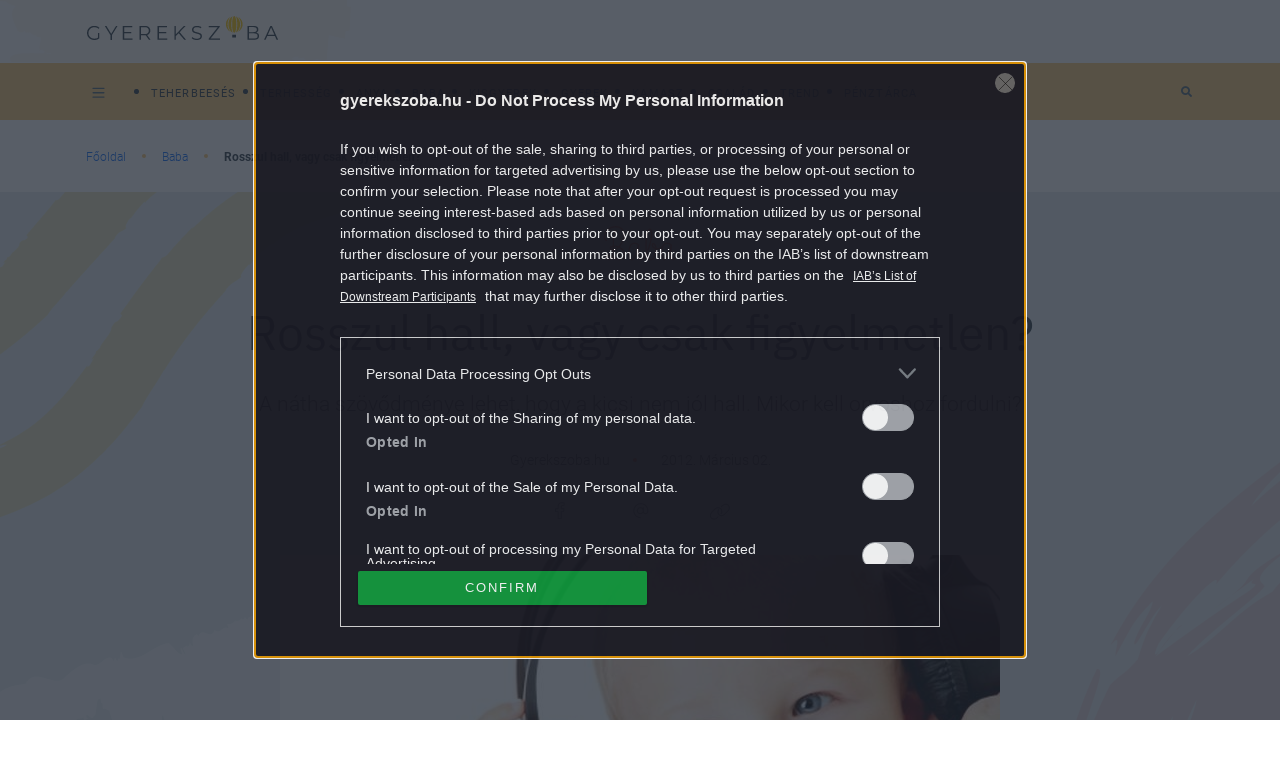

--- FILE ---
content_type: text/html; charset=UTF-8
request_url: https://gyerekszoba.hu/baba/rosszul-hall-vagy-csak-figyelmetlen/
body_size: 11198
content:

<!DOCTYPE html>
<html dir="ltr" lang="hu" prefix="og: https://ogp.me/ns#">
<head>
	<meta charset="UTF-8"/>
	<meta name="viewport" content="width=device-width, initial-scale=1.0">
	<link rel="icon" href="https://gyerekszoba.hu/themes/gyerekszoba/images/favicon.ico">
	
	<meta http-equiv="X-UA-Compatible" content="IE=edge">
	
		<!-- All in One SEO Pro 4.7.5 - aioseo.com -->
		<title>Rosszul hall, vagy csak figyelmetlen?</title>
		<meta name="description" content="A nátha szövődménye lehet, hogy a kicsi nem jól hall. Mikor kell orvoshoz fordulni?" />
		<meta name="robots" content="max-snippet:-1, max-image-preview:large, max-video-preview:-1" />
		<meta name="keywords" content="nátha,babanátha,hallásprobléma,fül-orr-gégészet,fül" />
		<link rel="canonical" href="https://gyerekszoba.hu/baba/rosszul-hall-vagy-csak-figyelmetlen/" />
		<meta name="generator" content="All in One SEO Pro (AIOSEO) 4.7.5" />

		<meta property="fb:pages" content="164062096960781" />
		<meta property="og:locale" content="hu_HU" />
		<meta property="og:site_name" content="Gyerekszoba - Tanácsok szakértőktől, hírek, kalkulátorok, adatbázisok a teherbe esés időszakától, a terhességen át egészen a gyermek 16 éves koráig." />
		<meta property="og:type" content="article" />
		<meta property="og:title" content="Rosszul hall, vagy csak figyelmetlen?" />
		<meta property="og:description" content="A nátha szövődménye lehet, hogy a kicsi nem jól hall. Mikor kell orvoshoz fordulni?" />
		<meta property="og:url" content="https://gyerekszoba.hu/baba/rosszul-hall-vagy-csak-figyelmetlen/" />
		<meta property="fb:app_id" content="116830708399541" />
		<meta property="og:image" content="https://gyerekszoba.hu/uploads/2012/03/hallnagy.jpg" />
		<meta property="og:image:secure_url" content="https://gyerekszoba.hu/uploads/2012/03/hallnagy.jpg" />
		<meta property="og:image:width" content="720" />
		<meta property="og:image:height" content="380" />
		<meta property="article:published_time" content="2012-03-01T23:00:00+00:00" />
		<meta property="article:modified_time" content="2015-11-19T18:07:51+00:00" />
		<meta property="article:publisher" content="https://www.facebook.com/164062096960781" />
		<meta name="twitter:card" content="summary" />
		<meta name="twitter:title" content="Rosszul hall, vagy csak figyelmetlen?" />
		<meta name="twitter:description" content="A nátha szövődménye lehet, hogy a kicsi nem jól hall. Mikor kell orvoshoz fordulni?" />
		<meta name="twitter:image" content="https://gyerekszoba.hu/uploads/2012/03/hallnagy.jpg" />
		<script type="application/ld+json" class="aioseo-schema">
			{"@context":"https:\/\/schema.org","@graph":[{"@type":"BlogPosting","@id":"https:\/\/gyerekszoba.hu\/baba\/rosszul-hall-vagy-csak-figyelmetlen\/#blogposting","name":"Rosszul hall, vagy csak figyelmetlen?","headline":"Rosszul hall, vagy csak figyelmetlen?","author":{"@id":"https:\/\/gyerekszoba.hu\/author\/gyerekszoba-hu\/#author"},"publisher":{"@id":"https:\/\/gyerekszoba.hu\/#organization"},"image":{"@type":"ImageObject","url":"https:\/\/gyerekszoba.hu\/uploads\/2012\/03\/hallnagy.jpg","width":720,"height":380},"datePublished":"2012-03-02T00:00:00+01:00","dateModified":"2015-11-19T20:07:51+01:00","inLanguage":"hu-HU","mainEntityOfPage":{"@id":"https:\/\/gyerekszoba.hu\/baba\/rosszul-hall-vagy-csak-figyelmetlen\/#webpage"},"isPartOf":{"@id":"https:\/\/gyerekszoba.hu\/baba\/rosszul-hall-vagy-csak-figyelmetlen\/#webpage"},"articleSection":"Baba, n\u00e1tha, baban\u00e1tha, hall\u00e1sprobl\u00e9ma, f\u00fcl-orr-g\u00e9g\u00e9szet, f\u00fcl, gyerekszoba-hu"},{"@type":"BreadcrumbList","@id":"https:\/\/gyerekszoba.hu\/baba\/rosszul-hall-vagy-csak-figyelmetlen\/#breadcrumblist","itemListElement":[{"@type":"ListItem","@id":"https:\/\/gyerekszoba.hu\/#listItem","position":1,"name":"Home","item":"https:\/\/gyerekszoba.hu\/","nextItem":"https:\/\/gyerekszoba.hu\/baba\/#listItem"},{"@type":"ListItem","@id":"https:\/\/gyerekszoba.hu\/baba\/#listItem","position":2,"name":"Baba","item":"https:\/\/gyerekszoba.hu\/baba\/","nextItem":"https:\/\/gyerekszoba.hu\/baba\/rosszul-hall-vagy-csak-figyelmetlen\/#listItem","previousItem":"https:\/\/gyerekszoba.hu\/#listItem"},{"@type":"ListItem","@id":"https:\/\/gyerekszoba.hu\/baba\/rosszul-hall-vagy-csak-figyelmetlen\/#listItem","position":3,"name":"Rosszul hall, vagy csak figyelmetlen?","previousItem":"https:\/\/gyerekszoba.hu\/baba\/#listItem"}]},{"@type":"Organization","@id":"https:\/\/gyerekszoba.hu\/#organization","name":"Gyerekszoba","description":"Tan\u00e1csok szak\u00e9rt\u0151kt\u0151l, h\u00edrek, kalkul\u00e1torok, adatb\u00e1zisok a teherbe es\u00e9s id\u0151szak\u00e1t\u00f3l, a terhess\u00e9gen \u00e1t eg\u00e9szen a gyermek 16 \u00e9ves kor\u00e1ig.","url":"https:\/\/gyerekszoba.hu\/","logo":{"@type":"ImageObject","url":"https:\/\/gyerekszoba.hu\/uploads\/2022\/08\/Group-100-2.png","@id":"https:\/\/gyerekszoba.hu\/baba\/rosszul-hall-vagy-csak-figyelmetlen\/#organizationLogo","width":383,"height":49},"image":{"@id":"https:\/\/gyerekszoba.hu\/baba\/rosszul-hall-vagy-csak-figyelmetlen\/#organizationLogo"},"sameAs":["https:\/\/www.facebook.com\/164062096960781"]},{"@type":"Person","@id":"https:\/\/gyerekszoba.hu\/author\/gyerekszoba-hu\/#author","url":"https:\/\/gyerekszoba.hu\/author\/gyerekszoba-hu\/","name":"Gyerekszoba.hu","image":{"@type":"ImageObject","@id":"https:\/\/gyerekszoba.hu\/baba\/rosszul-hall-vagy-csak-figyelmetlen\/#authorImage","url":"https:\/\/gyerekszoba.hu\/uploads\/2022\/07\/author-default-image-150x150.png","width":96,"height":96,"caption":"Gyerekszoba.hu"}},{"@type":"WebPage","@id":"https:\/\/gyerekszoba.hu\/baba\/rosszul-hall-vagy-csak-figyelmetlen\/#webpage","url":"https:\/\/gyerekszoba.hu\/baba\/rosszul-hall-vagy-csak-figyelmetlen\/","name":"Rosszul hall, vagy csak figyelmetlen?","description":"A n\u00e1tha sz\u00f6v\u0151dm\u00e9nye lehet, hogy a kicsi nem j\u00f3l hall. Mikor kell orvoshoz fordulni?","inLanguage":"hu-HU","isPartOf":{"@id":"https:\/\/gyerekszoba.hu\/#website"},"breadcrumb":{"@id":"https:\/\/gyerekszoba.hu\/baba\/rosszul-hall-vagy-csak-figyelmetlen\/#breadcrumblist"},"author":{"@id":"https:\/\/gyerekszoba.hu\/author\/gyerekszoba-hu\/#author"},"creator":{"@id":"https:\/\/gyerekszoba.hu\/author\/gyerekszoba-hu\/#author"},"image":{"@type":"ImageObject","url":"https:\/\/gyerekszoba.hu\/uploads\/2012\/03\/hallnagy.jpg","@id":"https:\/\/gyerekszoba.hu\/baba\/rosszul-hall-vagy-csak-figyelmetlen\/#mainImage","width":720,"height":380},"primaryImageOfPage":{"@id":"https:\/\/gyerekszoba.hu\/baba\/rosszul-hall-vagy-csak-figyelmetlen\/#mainImage"},"datePublished":"2012-03-02T00:00:00+01:00","dateModified":"2015-11-19T20:07:51+01:00"},{"@type":"WebSite","@id":"https:\/\/gyerekszoba.hu\/#website","url":"https:\/\/gyerekszoba.hu\/","name":"Gyerekszoba","description":"Tan\u00e1csok szak\u00e9rt\u0151kt\u0151l, h\u00edrek, kalkul\u00e1torok, adatb\u00e1zisok a teherbe es\u00e9s id\u0151szak\u00e1t\u00f3l, a terhess\u00e9gen \u00e1t eg\u00e9szen a gyermek 16 \u00e9ves kor\u00e1ig.","inLanguage":"hu-HU","publisher":{"@id":"https:\/\/gyerekszoba.hu\/#organization"}}]}
		</script>
		<!-- All in One SEO Pro -->

        <script>
            var centralAdultCheckboxConfig = {
                cookieName: 'adult_content',
                cookieExpire: 1,
                layerSlug: 'elmultal_18',
                destination: '',
            };
        </script>
		<script type="application/ld+json">
{
    "@context": "https://schema.org",
    "@type": "NewsArticle",
    "@id": "https://gyerekszoba.hu/baba/rosszul-hall-vagy-csak-figyelmetlen/#newsarticle",
    "headline": "Rosszul hall, vagy csak figyelmetlen?",
    "description": "A nátha szövődménye lehet, hogy a kicsi nem jól hall. Mikor kell orvoshoz fordulni?",
    "datePublished": "2012-03-02T00:00:00+01:00",
    "dateModified": "2015-11-19T20:07:51+01:00",
    "articleSection": "Baba",
    "wordCount": 138,
    "author": [
        {
            "@type": "Person",
            "name": "Gyerekszoba.hu"
        }
    ],
    "isAccessibleForFree": true,
    "mainEntityOfPage": "https://gyerekszoba.hu/baba/rosszul-hall-vagy-csak-figyelmetlen/",
    "isPartOf": [
        {
            "@type": "CollectionPage",
            "@id": "https://gyerekszoba.hu/baba/",
            "name": "Baba",
            "url": "https://gyerekszoba.hu/baba/"
        },
        {
            "@type": "WebSite",
            "@id": "https://gyerekszoba.hu/#website",
            "name": "Gyerekszoba",
            "url": "https://gyerekszoba.hu/"
        }
    ],
    "image": {
        "@type": "ImageObject",
        "url": "https://gyerekszoba.hu/uploads/2012/03/hallnagy.jpg",
        "width": 720,
        "height": 380
    },
    "publisher": {
        "@type": "NewsMediaOrganization",
        "@id": "https://gyerekszoba.hu/#publisher",
        "name": "Gyerekszoba",
        "logo": {
            "@type": "ImageObject",
            "url": "https://gyerekszoba.hu/uploads/2022/08/Group-100-2.png",
            "width": 220,
            "height": 72
        }
    }
}
</script>
<script>
window._wpemojiSettings = {"baseUrl":"https:\/\/s.w.org\/images\/core\/emoji\/14.0.0\/72x72\/","ext":".png","svgUrl":"https:\/\/s.w.org\/images\/core\/emoji\/14.0.0\/svg\/","svgExt":".svg","source":{"concatemoji":"https:\/\/gyerekszoba.hu\/wp-includes\/js\/wp-emoji-release.min.js?ver=6.1.1"}};
/*! This file is auto-generated */
!function(e,a,t){var n,r,o,i=a.createElement("canvas"),p=i.getContext&&i.getContext("2d");function s(e,t){var a=String.fromCharCode,e=(p.clearRect(0,0,i.width,i.height),p.fillText(a.apply(this,e),0,0),i.toDataURL());return p.clearRect(0,0,i.width,i.height),p.fillText(a.apply(this,t),0,0),e===i.toDataURL()}function c(e){var t=a.createElement("script");t.src=e,t.defer=t.type="text/javascript",a.getElementsByTagName("head")[0].appendChild(t)}for(o=Array("flag","emoji"),t.supports={everything:!0,everythingExceptFlag:!0},r=0;r<o.length;r++)t.supports[o[r]]=function(e){if(p&&p.fillText)switch(p.textBaseline="top",p.font="600 32px Arial",e){case"flag":return s([127987,65039,8205,9895,65039],[127987,65039,8203,9895,65039])?!1:!s([55356,56826,55356,56819],[55356,56826,8203,55356,56819])&&!s([55356,57332,56128,56423,56128,56418,56128,56421,56128,56430,56128,56423,56128,56447],[55356,57332,8203,56128,56423,8203,56128,56418,8203,56128,56421,8203,56128,56430,8203,56128,56423,8203,56128,56447]);case"emoji":return!s([129777,127995,8205,129778,127999],[129777,127995,8203,129778,127999])}return!1}(o[r]),t.supports.everything=t.supports.everything&&t.supports[o[r]],"flag"!==o[r]&&(t.supports.everythingExceptFlag=t.supports.everythingExceptFlag&&t.supports[o[r]]);t.supports.everythingExceptFlag=t.supports.everythingExceptFlag&&!t.supports.flag,t.DOMReady=!1,t.readyCallback=function(){t.DOMReady=!0},t.supports.everything||(n=function(){t.readyCallback()},a.addEventListener?(a.addEventListener("DOMContentLoaded",n,!1),e.addEventListener("load",n,!1)):(e.attachEvent("onload",n),a.attachEvent("onreadystatechange",function(){"complete"===a.readyState&&t.readyCallback()})),(e=t.source||{}).concatemoji?c(e.concatemoji):e.wpemoji&&e.twemoji&&(c(e.twemoji),c(e.wpemoji)))}(window,document,window._wpemojiSettings);
</script>
<style>
img.wp-smiley,
img.emoji {
	display: inline !important;
	border: none !important;
	box-shadow: none !important;
	height: 1em !important;
	width: 1em !important;
	margin: 0 0.07em !important;
	vertical-align: -0.1em !important;
	background: none !important;
	padding: 0 !important;
}
</style>
	<link rel='stylesheet' id='wp-block-library-css' href='https://gyerekszoba.hu/wp-includes/css/dist/block-library/style.min.css?ver=6.1.1' media='all' />
<style id='co-authors-plus-coauthors-style-inline-css'>
.wp-block-co-authors-plus-coauthors.is-layout-flow [class*=wp-block-co-authors-plus]{display:inline}

</style>
<style id='co-authors-plus-avatar-style-inline-css'>
.wp-block-co-authors-plus-avatar :where(img){height:auto;max-width:100%;vertical-align:bottom}.wp-block-co-authors-plus-coauthors.is-layout-flow .wp-block-co-authors-plus-avatar :where(img){vertical-align:middle}.wp-block-co-authors-plus-avatar:is(.alignleft,.alignright){display:table}.wp-block-co-authors-plus-avatar.aligncenter{display:table;margin-inline:auto}

</style>
<style id='co-authors-plus-image-style-inline-css'>
.wp-block-co-authors-plus-image{margin-bottom:0}.wp-block-co-authors-plus-image :where(img){height:auto;max-width:100%;vertical-align:bottom}.wp-block-co-authors-plus-coauthors.is-layout-flow .wp-block-co-authors-plus-image :where(img){vertical-align:middle}.wp-block-co-authors-plus-image:is(.alignfull,.alignwide) :where(img){width:100%}.wp-block-co-authors-plus-image:is(.alignleft,.alignright){display:table}.wp-block-co-authors-plus-image.aligncenter{display:table;margin-inline:auto}

</style>
<link rel='stylesheet' id='classic-theme-styles-css' href='https://gyerekszoba.hu/wp-includes/css/classic-themes.min.css?ver=1' media='all' />
<link rel='stylesheet' id='central-tinymce-box-css-css' href='https://gyerekszoba.hu/plugins/central-tinymce-box-plugin/css/central-tinyMce-box-plugin.css?ver=6.1.1' media='all' />
<link rel='stylesheet' id='all_header-css' href='https://gyerekszoba.hu/themes/gyerekszoba/dist/css/all-header.css?ver=1759826172' media='all' />
<link rel='stylesheet' id='sponsoredpost_css-css' href='https://gyerekszoba.hu/plugins/central-sales-sponsored-block/assets/css/sponsoredpost.css?ver=6.1.1' media='all' />
<script src='https://gyerekszoba.hu/wp-includes/js/jquery/jquery.min.js?ver=3.6.1' id='jquery-core-js'></script>
<script src='https://gyerekszoba.hu/wp-includes/js/jquery/jquery-migrate.min.js?ver=3.3.2' id='jquery-migrate-js'></script>
<script src='https://gyerekszoba.hu/plugins/central-adult-checkbox/assets/js/confirm_age.js?ver=1.0.0' id='confirm_age_js-js'></script>
<script src='https://gyerekszoba.hu/themes/gyerekszoba/dist/js/all-header.js?ver=1759826172' id='all_header-js'></script>
<script id='sponsoredpost_js-js-extra'>
/* <![CDATA[ */
var sponsoredpost_params = {"datas":[],"site":"default"};
/* ]]> */
</script>
<script src='https://gyerekszoba.hu/plugins/central-sales-sponsored-block/assets/js/sponsoredpost.js?ver=6.1.1' id='sponsoredpost_js-js'></script>
<link rel="https://api.w.org/" href="https://gyerekszoba.hu/wp-json/" /><link rel="alternate" type="application/json" href="https://gyerekszoba.hu/wp-json/wp/v2/posts/3570" /><link rel="EditURI" type="application/rsd+xml" title="RSD" href="https://gyerekszoba.hu/xmlrpc.php?rsd" />
<link rel="wlwmanifest" type="application/wlwmanifest+xml" href="https://gyerekszoba.hu/wp-includes/wlwmanifest.xml" />
<meta name="generator" content="WordPress 6.1.1" />
<link rel='shortlink' href='https://gyerekszoba.hu/?p=3570' />
<link rel="alternate" type="application/json+oembed" href="https://gyerekszoba.hu/wp-json/oembed/1.0/embed?url=https%3A%2F%2Fgyerekszoba.hu%2Fbaba%2Frosszul-hall-vagy-csak-figyelmetlen%2F" />
<link rel="alternate" type="text/xml+oembed" href="https://gyerekszoba.hu/wp-json/oembed/1.0/embed?url=https%3A%2F%2Fgyerekszoba.hu%2Fbaba%2Frosszul-hall-vagy-csak-figyelmetlen%2F&#038;format=xml" />

		<!-- CENTRAL JW PLAYER -->
		<script>
			var CentralJwPlayer = new function () {
				var self = this;
				this.data = {"playerId":{"default":"reoPgT71","autoplay":"FQLHgo8x"},"embed":{"js":"<script src=\"https:\/\/content.jwplatform.com\/players\/%FILE_NAME%.js\"><\/script>","iframe":"<div class=\"jwplayer-iframe-container\" style=\"position:relative; padding-bottom:56.25%; overflow:hidden;\">\n<iframe src=\"https:\/\/content.jwplatform.com\/players\/%FILE_NAME%.html\" width=\"100%\" height=\"100%\" frameborder=\"0\" scrolling=\"auto\" allowfullscreen style=\"position:absolute;\"><\/iframe>\n<\/div>"},"placeholder":{"enabled":0,"onlyJsEnabled":0,"adFreeEnabled":0,"css":{"wrap":"central-jwplayer-wrap","wrapLoading":"-loading","embed":"central-jwplayer-embed-replace"}}};

				this.getPlayerIdBytype = function (playerType) {
					var playerId = null;

					if (typeof (this.data.playerId) == 'undefined') {
						return playerId;
					}

					if (playerType === 'sponsored_default' &&
							typeof (this.data.playerId.sponsoredDefault) !== 'undefined') {
						playerId = this.data.playerId.sponsoredDefault;
					} else if (playerType === 'sponsored_autoplay' &&
							typeof (this.data.playerId.sponsoredAutoplay) !== 'undefined') {
						playerId = this.data.playerId.sponsoredAutoplay;
					} else if (playerType === 'autoplay' &&
							typeof (this.data.playerId.autoplay) !== 'undefined') {
						playerId = this.data.playerId.autoplay;
					} else if (typeof (this.data.playerId.default) !== 'undefined') {
						playerId = this.data.playerId.default;
					}

					return playerId;
				};

				this.getPlayerTypeById = function (playerId) {
					let playerType = 'default';
					let types = {
						'default': 'default',
						'autoplay': 'autoplay',
						'sponsoredDefault': 'sponsored_default',
						'sponsoredAutoplay': 'sponsored_autoplay',
					};

					$.each(this.data.playerId, function (key, value) {
						if (value === playerId) {
							playerType = types[key];
							return false;
						}
					});

					return playerType;
				};

				this.getEmbed = function (videoId, playerType, embedType) {
					playerType = playerType || 'default';
					embedType = embedType || 'js';

					var embed = '';
					var playerId = this.getPlayerIdBytype(playerType);
					var fileName = videoId;

					if (embedType === 'iframe') {
						embed = this.data.embed.iframe;
					} else {
						embed = this.data.embed.js;
					}

					if (playerId !== null) {
						fileName += '-' + playerId;
					}

					return embed.replace(/\%FILE_NAME\%/gi, fileName);
				};

				this.getPlayerIdForReplace = function (origPlayerId) {
					if (this.data.placeholder.adFreeEnabled !== 1) {
						return origPlayerId;
					}

					if (origPlayerId === this.data.playerId.autoplay
							|| origPlayerId === this.data.playerId.sponsoredAutoplay) {
						return this.data.playerId.sponsoredAutoplay;
					} else {
						return this.data.playerId.sponsoredDefault;
					}
				};

				this.replacePlaceHolders = function () {
					let cssClasses = self.data.placeholder.css;

					$('.' + cssClasses.wrap).each(function () {
						let embedPlaceholder = $(this).find('.' + cssClasses.embed);
						let playerId = self.getPlayerIdForReplace($(this).data('player-id'));
						let videoId = $(this).data('video-id');
						let playerType = self.getPlayerTypeById(playerId);
						let embedType = (self.data.placeholder.onlyJsEnabled === 1) ? 'js' : $(this).data('embed-type');
						let playerDivId = 'botr_' + videoId + '_' + playerId + '_div';
						let embedCode = self.getEmbed(videoId, playerType, embedType);

						if (embedType === 'js') {
							$(this).append('<div id="' + playerDivId + '"></div>');
						}

						embedPlaceholder.replaceWith(embedCode);
						$(this).removeClass(cssClasses.wrapLoading);
					});
				};

				this.enableAdFree = function () {
					this.data.placeholder.adFreeEnabled = 1;
				};
			};

			if (CentralJwPlayer.data.placeholder.enabled === 1) {
				$(document).ready(function () {
					CentralJwPlayer.replacePlaceHolders();
				});
			}
		</script>
		<!-- /CENTRAL JW PLAYER -->
			<meta property="fb:pages" content="164062096960781">
	      <meta name="onesignal" content="wordpress-plugin"/>
            <script>

      window.OneSignal = window.OneSignal || [];

      OneSignal.push( function() {
        OneSignal.SERVICE_WORKER_UPDATER_PATH = 'OneSignalSDKUpdaterWorker.js';
                      OneSignal.SERVICE_WORKER_PATH = 'OneSignalSDKWorker.js';
                      OneSignal.SERVICE_WORKER_PARAM = { scope: '/plugins/onesignal-free-web-push-notifications/sdk_files/push/onesignal/' };
        OneSignal.setDefaultNotificationUrl("https://gyerekszoba.hu");
        var oneSignal_options = {};
        window._oneSignalInitOptions = oneSignal_options;

        oneSignal_options['wordpress'] = true;
oneSignal_options['appId'] = '3be58654-1c1c-4fe2-b88f-5d1f3c201520';
oneSignal_options['allowLocalhostAsSecureOrigin'] = true;
oneSignal_options['welcomeNotification'] = { };
oneSignal_options['welcomeNotification']['title'] = "";
oneSignal_options['welcomeNotification']['message'] = "Köszünjük, hogy feliratkoztál!";
oneSignal_options['path'] = "https://gyerekszoba.hu/plugins/onesignal-free-web-push-notifications/sdk_files/";
oneSignal_options['promptOptions'] = { };
oneSignal_options['promptOptions']['actionMessage'] = "Küldhetünk neked értesítést a Gyerekszoba legjobb cikkeiről?";
oneSignal_options['promptOptions']['acceptButtonText'] = "Engedélyezem";
oneSignal_options['promptOptions']['cancelButtonText'] = "Nem kérem";
          /* OneSignal: Using custom SDK initialization. */
                });

      function documentInitOneSignal() {
        var oneSignal_elements = document.getElementsByClassName("OneSignal-prompt");

        var oneSignalLinkClickHandler = function(event) { OneSignal.push(['registerForPushNotifications']); event.preventDefault(); };        for(var i = 0; i < oneSignal_elements.length; i++)
          oneSignal_elements[i].addEventListener('click', oneSignalLinkClickHandler, false);
      }

      if (document.readyState === 'complete') {
           documentInitOneSignal();
      }
      else {
           window.addEventListener("load", function(event){
               documentInitOneSignal();
          });
      }
    </script>
<meta name="generator" content="Powered by WPBakery Page Builder - drag and drop page builder for WordPress."/>
		<script>
			ctsIsArticlePage = true;

			ctsPageType = "article";
		</script>
				<!-- CTS - header -->
		<script src="//cts.p24.hu/service/js/gyerekszoba/baba/"></script>
		<script>
			var tagging = null;
			try {
				tagging = new Tagging();
				tagging.render('head'); }
			catch (err) {
				if (tagging) tagging.log(err);
			}
		</script><noscript><style> .wpb_animate_when_almost_visible { opacity: 1; }</style></noscript></head>
<body class="post-template-default single single-post postid-3570 single-format-standard wpb-js-composer js-comp-ver-6.10.0 vc_responsive">
		<!-- CTS - body-start -->
		<script>
			try {
				tagging.render('body-start'); }
			catch (err) {
				if (tagging) tagging.log(err);
			}
		</script><div class="o-page d-flex flex-column site">
	<header class="o-page__header m-header -header container-fluid p-0" id="js-header">
		<div class="m-header__mainHeader m-mainHeader -mainHeader" id="js-mainHeader">
			<div
				class="m-mainHeader__wrap js-desktopTag d-flex flex-row justify-content-between align-items-center u-cntBase"
				id="js-mainHeader">
				<div class="m-header__bars m-bars" id="js-hamburgerMenuBtn">
					<div class="m-bars__icon"></div>
				</div>
				<a class="m-header__logo a-logo -headerLogo" href="https://gyerekszoba.hu"></a>
				<div class="m-header__decorBack"></div>
				<form class="m-etcLinks__item m-searchBar -mobileView -searchBar d-block d-lg-none" method="get"
					  action="/">
					<div class="d-flex justify-content-end">
						<input class="m-searchBar__input" type="search" placeholder="Keresés" name="s"
							   value="">
						<div class="m-searchBar__btnWrap">
							<div class="m-searchBar__toggle"></div>

							<button class="m-searchBar__btn m-icon -iconSearch" type="submit" value="Keresés">
								<i class="fas fa-search" aria-hidden="true"></i>
								<span class="m-searchBar__deleteTxtBtn">
											<i class="fas fa-times" aria-hidden="true"></i>
										</span>
							</button>
						</div>
					</div>
				</form>
				<nav class="m-menu js-tagMenu d-flex flex-row">
					<ul class="m-menu__wrap -tagMenu d-block d-lg-flex" id="cimke-menu"></ul>				</nav>
				<div class="m-dragee js-dragee">
					<div class="m-dragee__wrap"></div>
				</div>
			</div>
			<div class="m-header__dropDownMenuWrap" id="js-dropdown">
				<div class="m-dropdownMenu u-brand3BgColor" id="js-hamburgerMenuCnt">
					<div class="u-cntBase js-dropdownCnt">
						<nav class="m-menu js-dropdownMenu d-flex flex-row">
							<ul class="m-menu__wrap -themesMenu" id="temak-menu"><li class="m-menu__item"><a href="https://gyerekszoba.hu/terhesseg-hetrol-hetre/"  class="m-menu__link a-link -baseMenu  menu-terhesseg-hetrol-hetre"><span class="m-menu__linkText">Terhesség hétről hétre</span></a></li><li class="m-menu__item"><a href="https://gyerekszoba.hu/a-baba-fejlodese/"  class="m-menu__link a-link -baseMenu  menu-a-baba-fejlodese"><span class="m-menu__linkText">A baba fejlődése</span></a></li><li class="m-menu__item"><a href="https://gyerekszoba.hu/trend/"  class="m-menu__link a-link -baseMenu  menu-trend"><span class="m-menu__linkText">Trend</span></a></li><li class="m-menu__item"><a href="https://gyerekszoba.hu/impresszum/"  class="m-menu__link a-link -baseMenu  menu-impresszum"><span class="m-menu__linkText">Impresszum</span></a></li><li class="m-menu__item"><a href="https://gyerekszoba.hu/adatkezeles/"  class="m-menu__link a-link -baseMenu  menu-adatkezeles"><span class="m-menu__linkText">Adatkezelés</span></a></li><li class="m-menu__item"><a href="https://gyerekszoba.hu/felhasznalasi-feltetelek/"  class="m-menu__link a-link -baseMenu  menu-felhasznalasi-feltetelek"><span class="m-menu__linkText">Felhasználási feltételek</span></a></li></ul>						</nav>
					</div>
					<div class="m-menu__etcWrap -etcWrap">
						<div class="u-cntBase">
							<div class="m-menu__wrap d-flex justify-content-start">
								<span class="m-menu__etcTxt">Kövess minket:</span>
								<a class="m-icon -iconFb" href="https://www.facebook.com/164062096960781"></a>
															</div>
						</div>
					</div>
				</div>
			</div>
		</div>
		<div class="m-subHeader u-brand1BgColor flex-row justify-content-between d-none d-lg-flex"
			 id="js-subHeader">
			<div class="m-subHeader__wrap js-desktopCategory d-flex flex-row justify-content-between align-items-center u-cntBase">
				<nav class="m-menu js-categoryMenu d-flex flex-row">
					<ul class="m-menu__wrap -childrensRoomMenu d-block d-lg-flex" id="childrensRoom-menu"><li class="m-menu__item"><a href="https://gyerekszoba.hu/teherbeeses/"  class="m-menu__link a-link -baseMenu d-md-inline-block menu-teherbeeses"><span class="m-menu__linkText">Teherbeesés </span></a></li><li class="m-menu__item"><a href="https://gyerekszoba.hu/terhesseg/"  class="m-menu__link a-link -baseMenu d-md-inline-block menu-terhesseg"><span class="m-menu__linkText">Terhesség </span></a></li><li class="m-menu__item"><a href="https://gyerekszoba.hu/anya/"  class="m-menu__link a-link -baseMenu d-md-inline-block menu-anya"><span class="m-menu__linkText">Anya </span></a></li><li class="m-menu__item"><a href="https://gyerekszoba.hu/baba/"  class="m-menu__link a-link -baseMenu d-md-inline-block menu-baba"><span class="m-menu__linkText">Baba </span></a></li><li class="m-menu__item"><a href="https://gyerekszoba.hu/kisgyerek/"  class="m-menu__link a-link -baseMenu d-md-inline-block menu-kisgyerek"><span class="m-menu__linkText">Kisgyerek </span></a></li><li class="m-menu__item"><a href="https://gyerekszoba.hu/gyerek/"  class="m-menu__link a-link -baseMenu d-md-inline-block menu-gyerek"><span class="m-menu__linkText">Gyerek </span></a></li><li class="m-menu__item"><a href="https://gyerekszoba.hu/kamasz/"  class="m-menu__link a-link -baseMenu d-md-inline-block menu-kamasz"><span class="m-menu__linkText">Kamasz </span></a></li><li class="m-menu__item"><a href="https://gyerekszoba.hu/csalad/"  class="m-menu__link a-link -baseMenu d-md-inline-block menu-csalad"><span class="m-menu__linkText">Család </span></a></li><li class="m-menu__item"><a href="https://gyerekszoba.hu/trend/"  class="m-menu__link a-link -baseMenu d-md-inline-block menu-trend"><span class="m-menu__linkText">Trend </span></a></li><li class="m-menu__item"><a href="https://gyerekszoba.hu/penztarca/"  class="m-menu__link a-link -baseMenu d-md-inline-block menu-penztarca"><span class="m-menu__linkText">Pénztárca </span></a></li></ul>				</nav>
				<div class="m-etcLinks d-none d-lg-flex flex-row">
					<form class="m-etcLinks__item m-searchBar -searchBar d-flex justify-content-center" method="get"
						  action="/">
						<input class="m-searchBar__input" type="search" placeholder="Keresés" name="s"
							   value="">
						<div class="m-searchBar__btnWrap">
							<div class="m-searchBar__toggle"></div>

							<button class="m-searchBar__btn m-icon -iconSearch" type="submit" value="Keresés">
								<i class="fas fa-search" aria-hidden="true"></i>
								<span class="m-searchBar__deleteTxtBtn">
										<i class="fas fa-times" aria-hidden="true"></i>
									</span>
							</button>
						</div>
					</form>
				</div>
			</div>
		</div>
	</header>
			<!-- CTS - top -->
		<div class="banner-container clearfix ">
			<div class="banner-wrapper clearfix" data-position=top>
				<script>
					try {
						tagging.render('top'); }
					catch (err) {
						if (tagging) tagging.log(err);
					}
				</script>
			</div>
		</div>
	<div class="u-contentWrap content-container-gyerekszoba -baseArticle" id="js-content">
		<div class="site-content _ce_measure_top" id="content">
			<div class="m-breadcrumb u-cntBase d-none d-lg-block">
			<a class="m-breadcrumb__link u-bulletDecor" href="https://gyerekszoba.hu">Főoldal</a>
			<a class="m-breadcrumb__link u-bulletDecor" href="https://gyerekszoba.hu/baba">Baba</a>
			<div class="m-breadcrumb__title -title">Rosszul hall, vagy csak figyelmetlen?</div>
</div>
					<!-- CTS - content-top -->
		<div class="banner-container clearfix ">
			<div class="banner-wrapper clearfix" data-position=content-top>
				<script>
					try {
						tagging.render('content-top'); }
					catch (err) {
						if (tagging) tagging.log(err);
					}
				</script>
			</div>
		</div>			<div class="o-post">
			<div class="o-post__headerWrap row">
				
<div class="m-articleHead col-lg-12 p-0">
	
	<div class="m-articleHead__titleWrap u-cntBase">

		
			
			<a class="m-articleHead__articleMainTag u-brandFont3" href="/baba">Baba</a>
			<h1 class="m-articleHead__title u-brandFont2">Rosszul hall, vagy csak figyelmetlen?</h1>
							<div class="m-articleHead__lead">
					A nátha szövődménye lehet, hogy a kicsi nem jól hall. Mikor kell orvoshoz fordulni?				</div>
						<div class="m-articleHead__authorWrap d-flex justify-content-center">
				<div class="m-articleHead__authorInnerWrap u-bulletDecor">
						<a class="m-author__name"
	href="https://gyerekszoba.hu/author/gyerekszoba-hu/">
		Gyerekszoba.hu	</a>
					</div>
				<span class="m-articleHead__date a-date">
					2012. Március 02.				</span>
			</div>

			
<div class="m-articleHead__socialWrap">
	
	<div class="d-flex justify-content-center">
		<a class="m-articleHead__socialLink m-icon -iconFb -monochrom explicit-window"
			data-explicit="facebook"
			href="https://www.facebook.com/share.php?u=https%3A%2F%2Fgyerekszoba.hu%2Fbaba%2Frosszul-hall-vagy-csak-figyelmetlen%2F"
			title="Megosztás Facebookon"
			target="_blank"
			rel="noopener"></a>
		<a class="m-articleHead__socialLink m-icon -iconMessenger d-inline-block d-lg-none"
			data-explicit="facebook-messenger"
			href="fb-messenger://share/?link=https%3A%2F%2Fgyerekszoba.hu%2Fbaba%2Frosszul-hall-vagy-csak-figyelmetlen%2F&app_id=&utm_source=facebook&utm_medium=social&utm_campaign=tsrc_messenger"
			title="Küldés Messengeren"
			target="_blank"
			rel="noopener"></a>
		<a class="m-articleHead__socialLink m-icon -iconEmail" href="/cdn-cgi/l/email-protection#[base64]" title="Küldés emailben"></a>
		<a class="m-articleHead__socialLink m-icon -iconLink" id="iconLink" title="Link másolása" rel="noopener" href="#"></a>
	</div>
</div>

			
							<div class="m-articleHead__imgWrap">
					<img width="720" height="380" src="https://gyerekszoba.hu/uploads/2012/03/hallnagy.jpg" class="m-articleHead__img" alt="" decoding="async" loading="lazy" sizes="(max-width: 1046px) 100vw,1098px" srcset="https://gyerekszoba.hu/uploads/2012/03/hallnagy.jpg 720w, https://gyerekszoba.hu/uploads/2012/03/hallnagy-300x158.jpg 300w, https://gyerekszoba.hu/uploads/2012/03/hallnagy-160x84.jpg 160w, https://gyerekszoba.hu/uploads/2012/03/hallnagy-320x169.jpg 320w, https://gyerekszoba.hu/uploads/2012/03/hallnagy-480x253.jpg 480w, https://gyerekszoba.hu/uploads/2012/03/hallnagy-660x348.jpg 660w" title=" - Gyerekszoba" />									</div>
			
		</div>
	</div>
			</div>
			<div class="u-cntBase p-0">
				<div class="o-post__cntWrap d-flex row m-0">
							<!-- CTS - toothbrush-handle -->
		<div class="banner-container clearfix fl">
			<div class="banner-wrapper clearfix" data-position=toothbrush-handle>
				<script data-cfasync="false" src="/cdn-cgi/scripts/5c5dd728/cloudflare-static/email-decode.min.js"></script><script>
					try {
						tagging.render('toothbrush-handle'); }
					catch (err) {
						if (tagging) tagging.log(err);
					}
				</script>
			</div>
		</div>					<div class="o-post__cntInnerWrap col-12 col-lg-8">

						<div class="o-post__body o-postCnt u-articleCntW post-body">
							
								<div class="o-post__tagsWrap m-tags -left -btn -bottomTags single-post-tags">
																			<a class="m-tags__link text-uppercase" href="https://gyerekszoba.hu/cimke/natha/">nátha</a>
																			<a class="m-tags__link text-uppercase" href="https://gyerekszoba.hu/cimke/babanatha/">babanátha</a>
																			<a class="m-tags__link text-uppercase" href="https://gyerekszoba.hu/cimke/hallasproblema/">hallásprobléma</a>
																			<a class="m-tags__link text-uppercase" href="https://gyerekszoba.hu/cimke/ful-orr-gegeszet/">fül-orr-gégészet</a>
																			<a class="m-tags__link text-uppercase" href="https://gyerekszoba.hu/cimke/ful/">fül</a>
																	</div>

																<!-- CTS - content010 -->
		<div class="banner-container clearfix ">
			<div class="banner-wrapper clearfix" data-position=content010>
				<script>
					try {
						tagging.render('content010'); }
					catch (err) {
						if (tagging) tagging.log(err);
					}
				</script>
			</div>
		</div><p><a target="_blank" href="https://gyerekszoba.hu/baba/csak-egy-kis-natha/" rel="noopener">Nátha</a> után előfordulhat, hogy a váladék a fülkürtön keresztül a dobhártya mögötti dobüregbe került, ahol egészséges állapotban levegőnek kellene lennie. A levegő rezgését veszik át a hallócsontocskák, és ezt érzékelik az idegvégződések. </p>
		<!-- CTS - roadblock010 -->
		<div class="banner-container clear-banner-row clearfix">
			<div class="banner-wrapper clearfix" data-position=roadblock010>
				<script>
					try {
						tagging.render('roadblock010'); }
					catch (err) {
						if (tagging) tagging.log(err);
					}
				</script>
			</div>
		</div><p>Ha levegő helyett folyadék tölti ki az üreget, az valóban erősen tompítja a hallást. Nem mindig okoz fájdalmat ez az állapot, de a folyadékban könnyen elszaporodhatnak <a target="_blank" href="/cimke/bakterium/" rel="noopener">a baktériumok</a>, ami a középfül gyulladását okozza – ez már fájdalmas, lázzal járó betegség. </p>
<p>Lehet, hogy a középfülgyulladás már elmúlt, de a váladék nem ürült ki teljesen az üregből, s a tartósan itt pangó váladékról árulkodik a rossz hallás és a visszatérő gyulladás is.</p>
<p>A fül-orr-gégész szakorvos fájdalommentes vizsgálattal meg tudja állapítani, erről van-e szó. Akkor is vidd el hozzá a gyereket, ha nem <a target="_blank" href="https://gyerekszoba.hu/kisgyerek/faj-a-fule/" rel="noopener">fáj a füle</a>, „csak” nem jól hall. Ezen a problémán szerencsére könnyen lehet segíteni!</p>
<style>
@media (min-width: 600px) {
.article_box_border .img-responsive.alignleft {  float: left;  margin-right: 30px;}
}

</style>
		<!-- CTS - content-article-end -->
		<div class="banner-container clearfix ">
			<div class="banner-wrapper clearfix" data-position=content-article-end>
				<script>
					try {
						tagging.render('content-article-end'); }
					catch (err) {
						if (tagging) tagging.log(err);
					}
				</script>
			</div>
		</div>		<!-- CTS - content-article-recommender -->
		<div class="banner-container clearfix ">
			<div class="banner-wrapper clearfix" data-position=content-article-recommender>
				<script>
					try {
						tagging.render('content-article-recommender'); }
					catch (err) {
						if (tagging) tagging.log(err);
					}
				</script>
			</div>
		</div>		<!-- CTS - content020 -->
		<div class="banner-container clearfix ">
			<div class="banner-wrapper clearfix" data-position=content020>
				<script>
					try {
						tagging.render('content020'); }
					catch (err) {
						if (tagging) tagging.log(err);
					}
				</script>
			</div>
		</div><div
	class="m-relatedWidget _ce_measure_widget -relatedGrid"
	data-ce-measure-widget="Kapcsolódó cikkek">
		<h2 class="m-relatedWidget__widgetTitle u-brandFont3">Kapcsolódó cikkek</h2>
    	<div class="m-relatedWidget__wrap">
			<div class="m-relatedWidget__item">
						<a class="m-relatedWidget__widgetLinkWrap" href="https://gyerekszoba.hu/baba/natha-a-babanal-mi-okozza-mik-a-tunetek-mi-segithet/" >
				<img width="1200" height="633" src="https://gyerekszoba.hu/uploads/2024/12/nathas-baba-1200.jpg" class="img-responsive image-nosocial wp-post-image" alt="" decoding="async" sizes="(max-width: 767px) 50vw, (max-width: 991px) 40vw, (max-width: 1039px) 27vw, (max-width: 1070px) 277px, 285px" srcset="https://gyerekszoba.hu/uploads/2024/12/nathas-baba-1200.jpg 1200w, https://gyerekszoba.hu/uploads/2024/12/nathas-baba-1200-300x158.jpg 300w, https://gyerekszoba.hu/uploads/2024/12/nathas-baba-1200-1024x540.jpg 1024w, https://gyerekszoba.hu/uploads/2024/12/nathas-baba-1200-768x405.jpg 768w, https://gyerekszoba.hu/uploads/2024/12/nathas-baba-1200-160x84.jpg 160w, https://gyerekszoba.hu/uploads/2024/12/nathas-baba-1200-320x169.jpg 320w, https://gyerekszoba.hu/uploads/2024/12/nathas-baba-1200-480x253.jpg 480w, https://gyerekszoba.hu/uploads/2024/12/nathas-baba-1200-660x348.jpg 660w, https://gyerekszoba.hu/uploads/2024/12/nathas-baba-1200-800x422.jpg 800w" title="nathas-baba-1200 - Gyerekszoba" />			</a>
			<div class="m-relatedWidget__titleWrap">
							<a class="m-relatedWidget__categoryLink text-uppercase" href="https://gyerekszoba.hu/baba">
					Baba				</a>
							<a class="m-relatedWidget__titleLink" href="https://gyerekszoba.hu/baba/natha-a-babanal-mi-okozza-mik-a-tunetek-mi-segithet/" >
					Nátha a babánál: mi okozza, mik a tünetek, mi segíthet?				</a>
			</div>
		</div>
			<div class="m-relatedWidget__item">
						<a class="m-relatedWidget__widgetLinkWrap" href="https://gyerekszoba.hu/baba/elso-megfazas-natha-babanal/" >
				<img width="1200" height="633" src="https://gyerekszoba.hu/uploads/2022/11/megfazas_baba_1200.jpg" class="img-responsive image-nosocial wp-post-image" alt="baba megfázás" decoding="async" loading="lazy" sizes="(max-width: 767px) 50vw, (max-width: 991px) 40vw, (max-width: 1039px) 27vw, (max-width: 1070px) 277px, 285px" srcset="https://gyerekszoba.hu/uploads/2022/11/megfazas_baba_1200.jpg 1200w, https://gyerekszoba.hu/uploads/2022/11/megfazas_baba_1200-300x158.jpg 300w, https://gyerekszoba.hu/uploads/2022/11/megfazas_baba_1200-1024x540.jpg 1024w, https://gyerekszoba.hu/uploads/2022/11/megfazas_baba_1200-768x405.jpg 768w, https://gyerekszoba.hu/uploads/2022/11/megfazas_baba_1200-160x84.jpg 160w, https://gyerekszoba.hu/uploads/2022/11/megfazas_baba_1200-320x169.jpg 320w, https://gyerekszoba.hu/uploads/2022/11/megfazas_baba_1200-480x253.jpg 480w, https://gyerekszoba.hu/uploads/2022/11/megfazas_baba_1200-660x348.jpg 660w, https://gyerekszoba.hu/uploads/2022/11/megfazas_baba_1200-800x422.jpg 800w" title="baba megfázás orrtisztítás - Gyerekszoba" />			</a>
			<div class="m-relatedWidget__titleWrap">
							<a class="m-relatedWidget__categoryLink text-uppercase" href="https://gyerekszoba.hu/baba">
					Baba				</a>
							<a class="m-relatedWidget__titleLink" href="https://gyerekszoba.hu/baba/elso-megfazas-natha-babanal/" >
					Így vészeld át a babával az első megfázást				</a>
			</div>
		</div>
			<div class="m-relatedWidget__item">
						<a class="m-relatedWidget__widgetLinkWrap" href="https://gyerekszoba.hu/baba/natha-a-babanal-apolasi-tippek-hogy-elkeruljetek-a-szovodmenyeket/" >
				<img width="720" height="380" src="https://gyerekszoba.hu/uploads/2021/05/orrszivas_natha_baba720-1.jpg" class="img-responsive image-nosocial wp-post-image" alt="" decoding="async" loading="lazy" sizes="(max-width: 767px) 50vw, (max-width: 991px) 40vw, (max-width: 1039px) 27vw, (max-width: 1070px) 277px, 285px" srcset="https://gyerekszoba.hu/uploads/2021/05/orrszivas_natha_baba720-1.jpg 720w, https://gyerekszoba.hu/uploads/2021/05/orrszivas_natha_baba720-1-300x158.jpg 300w, https://gyerekszoba.hu/uploads/2021/05/orrszivas_natha_baba720-1-160x84.jpg 160w, https://gyerekszoba.hu/uploads/2021/05/orrszivas_natha_baba720-1-320x169.jpg 320w, https://gyerekszoba.hu/uploads/2021/05/orrszivas_natha_baba720-1-480x253.jpg 480w, https://gyerekszoba.hu/uploads/2021/05/orrszivas_natha_baba720-1-660x348.jpg 660w" title="Lehetőleg vízszintes testhelyzetben történjen az orrszívás Fotó: Getty Images - Gyerekszoba" />			</a>
			<div class="m-relatedWidget__titleWrap">
							<a class="m-relatedWidget__categoryLink text-uppercase" href="https://gyerekszoba.hu/baba">
					Baba				</a>
							<a class="m-relatedWidget__titleLink" href="https://gyerekszoba.hu/baba/natha-a-babanal-apolasi-tippek-hogy-elkeruljetek-a-szovodmenyeket/" >
					Nátha a babánál &#8211; ápolási tippek, hogy elkerüljétek a szövődményeket				</a>
			</div>
		</div>
			<div class="m-relatedWidget__item">
						<a class="m-relatedWidget__widgetLinkWrap" href="https://gyerekszoba.hu/baba/megfazott-a-baba-kezelesi-tippek/" >
				<img width="720" height="380" src="https://gyerekszoba.hu/uploads/2018/03/nathasbaba.jpg" class="img-responsive image-nosocial wp-post-image" alt="" decoding="async" loading="lazy" sizes="(max-width: 767px) 50vw, (max-width: 991px) 40vw, (max-width: 1039px) 27vw, (max-width: 1070px) 277px, 285px" srcset="https://gyerekszoba.hu/uploads/2018/03/nathasbaba.jpg 720w, https://gyerekszoba.hu/uploads/2018/03/nathasbaba-300x158.jpg 300w, https://gyerekszoba.hu/uploads/2018/03/nathasbaba-160x84.jpg 160w, https://gyerekszoba.hu/uploads/2018/03/nathasbaba-320x169.jpg 320w, https://gyerekszoba.hu/uploads/2018/03/nathasbaba-480x253.jpg 480w, https://gyerekszoba.hu/uploads/2018/03/nathasbaba-660x348.jpg 660w" title="Megfázott a baba: kezelési tippek - Gyerekszoba" />			</a>
			<div class="m-relatedWidget__titleWrap">
							<a class="m-relatedWidget__categoryLink text-uppercase" href="https://gyerekszoba.hu/baba">
					Baba				</a>
							<a class="m-relatedWidget__titleLink" href="https://gyerekszoba.hu/baba/megfazott-a-baba-kezelesi-tippek/" >
					Megfázott a baba: kezelési tippek				</a>
			</div>
		</div>
		</div>
</div>		<!-- CTS - content-bottom -->
		<div class="banner-container clearfix ">
			<div class="banner-wrapper clearfix" data-position=content-bottom>
				<script>
					try {
						tagging.render('content-bottom'); }
					catch (err) {
						if (tagging) tagging.log(err);
					}
				</script>
			</div>
		</div>						</div>
					</div>
											<div class="o-post__sideBar m-sideBar -sideBar d-none d-lg-block col-lg-4">
			<!-- CTS - toothbrush-head -->
		<div class="banner-container clearfix ">
			<div class="banner-wrapper clearfix" data-position=toothbrush-head>
				<script>
					try {
						tagging.render('toothbrush-head'); }
					catch (err) {
						if (tagging) tagging.log(err);
					}
				</script>
			</div>
		</div><p>		<!-- CTS - right010 --></p>
<div class="banner-container clearfix ">
<div class="banner-wrapper clearfix" data-position=right010>
				<script>
					try {
						tagging.render('right010'); }
					catch (err) {
						if (tagging) tagging.log(err);
					}
				</script>
			</div></div>
<p>		<!-- CTS - right020 --></p>
<div class="banner-container clearfix ">
<div class="banner-wrapper clearfix" data-position=right020>
				<script>
					try {
						tagging.render('right020'); }
					catch (err) {
						if (tagging) tagging.log(err);
					}
				</script>
			</div></div>
			<!-- CTS - right030 -->
		<div class="banner-container clearfix ">
			<div class="banner-wrapper clearfix" data-position=right030>
				<script>
					try {
						tagging.render('right030'); }
					catch (err) {
						if (tagging) tagging.log(err);
					}
				</script>
			</div>
		</div>			<!-- CTS - right-bottom -->
		<div class="banner-container clearfix js-stickyRightBottom">
			<div class="banner-wrapper clearfix" data-position=right-bottom>
				<script>
					try {
						tagging.render('right-bottom'); }
					catch (err) {
						if (tagging) tagging.log(err);
					}
				</script>
			</div>
		</div></div>
									</div>
			</div>
		</div>
		</div>
	</div>
	

<script src='https://gyerekszoba.hu/themes/gyerekszoba/dist/js/all-footer.js?ver=1759826172' id='all_footer-js'></script>
<script src='https://cdn.onesignal.com/sdks/OneSignalSDK.js?ver=1.0.0' id='remote_sdk-js'></script>
			<div class="m-footer -footer u-brand1BgColor mt-auto">
				<div class="container">
					<div class="d-flex flex-column gap-3 align-items-center justify-content-center">

						<!-- LOGÓ -->
						<a class="m-footer__logo a-logo -footerLogo" href="https://gyerekszoba.hu"></a>

						<!-- FACEBOOK URL -->
						<div class="m-footer__socialWrap">
							<a class="m-footer__socialLink u-brandFont3" href="https://www.facebook.com/164062096960781" target="_blank" rel="noreferrer noopener">
								<span class="m-footer__socialIcon m-icon -iconFb -monochrom"></span>Kövess minket a Facebookon!
							</a>
						</div>

						<!-- MENÜ -->
						<nav class="m-footer__linkWrap">
							<a class="m-footer__link" href="https://gyerekszoba.hu/impresszum/">Impresszum</a><a class="m-footer__link" href="https://gyerekszoba.hu/szerzoi-jogok/">Szerzői jogok</a><a class="m-footer__link" href="https://gyerekszoba.hu/adatkezeles/">Adatkezelés</a><a class="m-footer__link" href="https://gyerekszoba.hu/felhasznalasi-feltetelek/">Felhasználási feltételek</a><a class="m-footer__link" href="https://gyerekszoba.hu/trend/tartalmi-szabalyzat-2/">Tartalmi szabályzat</a>						</nav>

						<!-- COPYRIGHT -->
						<div class="m-footer__etcTxt">Copyright &copy; 2002-2026 Central Médiacsoport Zrt. - Minden jog fenntartva.</div>

					</div>
				</div>
			</div>

			<div class="m-modal -linkCopyModal" id="-linkCopyModal">
				<div class="m-modal__wrap modal-content">
					<p class="m-modal__txt" id="-good">A link vágólapra másolása megtörtént!</p>
					<p class="m-modal__txt -wrong" id="-wrong">A link vágólapra <br />másolása sikertelen! :(</p>
				</div>
			</div>
				</div>
	<script>
		try {
			tagging.render('menu-manager');
		}
		catch (err) {
			if (tagging) tagging.log(err);
		}
		try {
			tagging.render('page-end');
		}
		catch (err) {
			if (tagging) tagging.log(err);
		}
		try {
			tagging.render('body-end-adv');
		}
		catch (err) {
			if (tagging) tagging.log(err);
		}
		try {
			tagging.render('body-end');
		}
		catch (err) {
			if (tagging) tagging.log(err);
		}
	</script>	</body>
</html>

<!-- Performance optimized by Redis Object Cache. Learn more: https://wprediscache.com -->


--- FILE ---
content_type: image/svg+xml
request_url: https://gyerekszoba.hu/themes/gyerekszoba/images/icon-email.svg
body_size: 179
content:
<svg width="17" height="16" viewBox="0 0 17 16" fill="none" xmlns="http://www.w3.org/2000/svg">
<path d="M8.95833 0.165527C4.48958 0.103027 0.927084 4.07178 1.36458 8.50928C1.73958 12.1968 4.55208 14.9155 8.30208 15.1655C8.58333 15.1968 8.83333 14.9468 8.83333 14.6655C8.83333 14.3843 8.61458 14.1968 8.36458 14.1655C5.05208 13.9468 2.55208 11.478 2.33333 8.13428C2.11458 4.41553 4.92708 1.25928 8.67708 1.16553C12.3958 1.07178 15.3333 3.97803 15.3333 7.66553V8.38428C15.3333 9.19678 14.7708 9.94678 13.9896 10.1343C12.8333 10.3843 11.8333 9.50928 11.8333 8.41553V4.66553C11.8333 4.38428 11.6146 4.16553 11.3333 4.16553C11.0521 4.16553 10.8333 4.38428 10.8333 4.66553V5.22803C10.0521 4.41553 8.89583 4.00928 7.64583 4.22803C6.27083 4.50928 5.14583 5.63428 4.89583 7.04053C4.48958 9.22803 6.17708 11.1655 8.33333 11.1655C9.48958 11.1655 10.5208 10.603 11.1771 9.69678C11.6771 10.6655 12.7396 11.3218 13.9271 11.1655C15.3333 10.978 16.3333 9.72803 16.3333 8.32178V7.66553C16.3333 3.50928 13.1146 0.228027 8.95833 0.165527ZM8.33333 10.1655C6.95833 10.1655 5.83333 9.04053 5.83333 7.66553C5.83333 6.29053 6.95833 5.16553 8.33333 5.16553C9.70833 5.16553 10.8333 6.29053 10.8333 7.66553C10.8333 9.04053 9.70833 10.1655 8.33333 10.1655Z" fill="#556B79"/>
</svg>


--- FILE ---
content_type: application/javascript
request_url: https://gyerekszoba.hu/themes/gyerekszoba/dist/js/all-footer.js?ver=1759826172
body_size: 266
content:
!function(){"use strict";const t=(t,o)=>{let e=!1;return function(){e||(e=!0,setTimeout((()=>{t.apply(this,arguments),e=!1}),o))}};!function(o){if("undefined"!=typeof _ceDeviceDetect&&"desktop"!==_ceDeviceDetect.getDeviceType())return;let e,i,n="normal";const s=function(){let t=0;return function(o){++t;const e=o.prev();return 10===t?(t=0,!1):"SCRIPT"===e.prop("tagName")?s(e):(t=0,e)}}(),r=function(){return void 0===e&&(e=o(".js-stickyRightBottom").css({"padding-top":"1px","padding-bottom":"1px"})),e};o(window).on("scroll",t((function(t){if(0===r().length)return;const c=s(e);if(!1===c||0===c.length||void 0===c.offset())return;if(function(){const t=r().closest(".m-sideBar");if(!t)return!0;const o=t.prev();return!o||r().outerHeight()+c.position().top+c.outerHeight()>=o.outerHeight()}())return;void 0===i&&(i=e.width());const u=c.closest(".m-sideBar"),p=o(document).scrollTop(),f=o("#js-mainHeader"),l=0!==f.length?f.offset().top-p+f.height():0;if(p>=c.offset().top-l+c.outerHeight()){const t=e.height()+p+l>u.offset().top+u.height();"bottom"!==n&&t?(n="bottom",e.css({position:"absolute",top:"auto",bottom:0,width:i+"px"})):"sticky"!==n&&u.offset().top+u.height()>p+l&&!t&&(n="sticky",e.css({position:"fixed",top:l+"px",bottom:"auto",width:i+"px"}))}else"normal"!==n&&(n="normal",e.css({position:"relative",top:"auto",bottom:"auto"}))}),40)),o((function(){o(window).trigger("scroll")}))}(jQuery)}();

--- FILE ---
content_type: image/svg+xml
request_url: https://gyerekszoba.hu/themes/gyerekszoba/images/gyerekszoba-logo.svg
body_size: 2116
content:
<svg width="192" height="24" viewBox="0 0 192 24" fill="none" xmlns="http://www.w3.org/2000/svg">
	<path d="M10.9405 16.942H12.3401V22.2355C11.6961 22.8039 10.9339 23.2401 10.0534 23.544C9.17292 23.848 8.24643 24 7.27394 24C5.89406 24 4.65217 23.696 3.54826 23.0881C2.44436 22.4801 1.57701 21.6408 0.946204 20.5702C0.315401 19.4864 0 18.277 0 16.942C0 15.6071 0.315401 14.4043 0.946204 13.3337C1.57701 12.2499 2.44436 11.404 3.54826 10.796C4.65217 10.188 5.90063 9.88403 7.29365 9.88403C8.34499 9.88403 9.31091 10.0559 10.1914 10.3995C11.0719 10.7299 11.8144 11.2256 12.4189 11.8864L11.5121 12.8183C10.4214 11.7344 9.03493 11.1925 7.35279 11.1925C6.23575 11.1925 5.22383 11.4437 4.31706 11.9459C3.42342 12.435 2.72034 13.1223 2.20781 14.0078C1.69528 14.8801 1.43902 15.8582 1.43902 16.942C1.43902 18.0259 1.69528 19.0039 2.20781 19.8763C2.72034 20.7486 3.42342 21.4359 4.31706 21.9382C5.21069 22.4404 6.21603 22.6915 7.33308 22.6915C8.75239 22.6915 9.95485 22.3347 10.9405 21.6209V16.942Z" fill="#323F47"></path>
	<path d="M45.4429 22.4913V23.7602H35.6852V9.88208H45.1472V11.1509H37.1439V16.0876H44.2799V17.3366H37.1439V22.4913H45.4429Z" fill="#323F47"></path>
	<path d="M61.9263 23.7602L58.7723 19.2994C58.4174 19.339 58.0495 19.3588 57.6684 19.3588H53.9624V23.7602H52.5037V9.88208H57.6684C59.4294 9.88208 60.8092 10.305 61.808 11.1509C62.8068 11.9968 63.3062 13.16 63.3062 14.6403C63.3062 15.7241 63.0302 16.6427 62.4782 17.3961C61.9394 18.1362 61.1641 18.6715 60.1521 19.002L63.523 23.7602H61.9263ZM57.6289 18.1098C58.9957 18.1098 60.0404 17.8058 60.7632 17.1978C61.486 16.5898 61.8474 15.7373 61.8474 14.6403C61.8474 13.5168 61.486 12.6577 60.7632 12.0629C60.0404 11.4549 58.9957 11.1509 57.6289 11.1509H53.9624V18.1098H57.6289Z" fill="#323F47"></path>
	<path d="M80.3426 22.4913V23.7602H70.5848V9.88208H80.0469V11.1509H72.0436V16.0876H79.1795V17.3366H72.0436V22.4913H80.3426Z" fill="#323F47"></path>
	<path d="M91.681 17.2375L88.8621 20.1122V23.7602H87.4033V9.88208H88.8621V18.2684L96.9639 9.88208H98.6395L92.6666 16.1669L99.0535 23.7602H97.3188L91.681 17.2375Z" fill="#323F47"></path>
	<path d="M109.796 23.9981C108.771 23.9981 107.786 23.8329 106.839 23.5024C105.906 23.172 105.184 22.7358 104.671 22.1939L105.243 21.0639C105.742 21.5661 106.406 21.9759 107.234 22.2931C108.062 22.5971 108.916 22.7491 109.796 22.7491C111.032 22.7491 111.958 22.5244 112.576 22.075C113.193 21.6124 113.502 21.0176 113.502 20.2907C113.502 19.7355 113.331 19.2928 112.99 18.9623C112.661 18.6319 112.254 18.3808 111.768 18.2089C111.281 18.0239 110.605 17.8256 109.737 17.6142C108.699 17.3498 107.871 17.0987 107.253 16.8608C106.636 16.6097 106.103 16.233 105.657 15.7307C105.223 15.2285 105.006 14.5478 105.006 13.6886C105.006 12.9881 105.19 12.3537 105.558 11.7854C105.926 11.2038 106.491 10.7412 107.253 10.3976C108.016 10.0539 108.962 9.88208 110.092 9.88208C110.88 9.88208 111.649 9.99443 112.398 10.2191C113.161 10.4306 113.818 10.728 114.37 11.1113L113.877 12.281C113.299 11.8977 112.681 11.6135 112.024 11.4285C111.367 11.2302 110.723 11.1311 110.092 11.1311C108.883 11.1311 107.97 11.369 107.352 11.8448C106.747 12.3074 106.445 12.9088 106.445 13.649C106.445 14.2041 106.609 14.6535 106.938 14.9972C107.28 15.3276 107.7 15.5853 108.2 15.7704C108.712 15.9422 109.395 16.1338 110.25 16.3453C111.262 16.5964 112.076 16.8476 112.694 17.0987C113.325 17.3366 113.857 17.7067 114.291 18.2089C114.724 18.698 114.941 19.3654 114.941 20.2114C114.941 20.9119 114.751 21.5529 114.37 22.1345C114.002 22.7028 113.43 23.1588 112.655 23.5024C111.879 23.8329 110.926 23.9981 109.796 23.9981Z" fill="#323F47"></path>
	<path d="M132.956 22.4913V23.7602H121.641V22.7491L130.788 11.1509H121.779V9.88208H132.719V10.8932L123.592 22.4913H132.956Z" fill="#323F47"></path>
	<path d="M169.26 16.603C170.167 16.8013 170.863 17.1978 171.35 17.7926C171.849 18.3742 172.099 19.1275 172.099 20.0527C172.099 21.2423 171.658 22.1609 170.778 22.8085C169.911 23.443 168.623 23.7602 166.914 23.7602H160.567V9.88208H166.52C168.058 9.88208 169.247 10.1927 170.088 10.8139C170.942 11.4351 171.369 12.3141 171.369 13.4507C171.369 14.2173 171.179 14.8716 170.798 15.4135C170.43 15.9422 169.917 16.3387 169.26 16.603ZM162.026 11.0915V16.1272H166.421C167.538 16.1272 168.399 15.9158 169.004 15.4928C169.608 15.0566 169.911 14.4288 169.911 13.6093C169.911 12.7899 169.608 12.1687 169.004 11.7457C168.399 11.3095 167.538 11.0915 166.421 11.0915H162.026ZM166.895 22.5508C168.13 22.5508 169.063 22.3393 169.694 21.9164C170.325 21.4934 170.64 20.8326 170.64 19.9338C170.64 18.2023 169.391 17.3366 166.895 17.3366H162.026V22.5508H166.895Z" fill="#323F47"></path>
	<path d="M187.938 20.0527H180.25L178.595 23.7602H177.077L183.385 9.88208H184.824L191.132 23.7602H189.594L187.938 20.0527ZM187.406 18.8632L184.094 11.4087L180.783 18.8632H187.406Z" fill="#323F47"></path>
	<path d="M24.8952 19.1247V23.923H23.4413V19.1247L17.8647 10.0435H19.4381L24.2181 17.8358L28.998 10.0435H30.4718L24.8952 19.1247Z" fill="#323F47"></path>
	<path fill-rule="evenodd" clip-rule="evenodd" d="M149.382 8.3839C149.382 13.0142 148.434 16.7678 147.265 16.7678C146.095 16.7678 145.147 13.0142 145.147 8.3839C145.147 3.7536 146.095 0 147.265 0C148.434 0 149.382 3.7536 149.382 8.3839ZM153.074 8.37325C153.074 13.3466 150.27 15.9207 148.867 16.586C149.325 15.9016 150.241 13.3009 150.241 8.37325C150.241 3.44557 149.325 0.93991 148.867 0.303038C150.27 0.920898 153.074 3.39995 153.074 8.37325ZM145.634 16.586C144.231 15.9207 141.427 13.3466 141.427 8.37325C141.427 3.39995 144.231 0.920898 145.634 0.303038C145.176 0.93991 144.26 3.44557 144.26 8.37325C144.26 13.3009 145.176 15.9016 145.634 16.586ZM155.593 8.25907C155.593 4.1983 152.559 1.66222 151.042 0.901775C152.015 1.74859 153.961 4.40558 153.961 8.25907C153.961 12.1126 152.015 14.9216 151.042 15.8445C152.559 15.008 155.593 12.3198 155.593 8.25907ZM143.459 0.901775C141.943 1.66222 138.909 4.1983 138.909 8.25907C138.909 12.3198 141.943 15.008 143.459 15.8445C142.486 14.9216 140.54 12.1126 140.54 8.25907C140.54 4.40558 142.486 1.74859 143.459 0.901775Z" fill="#FFCB06"></path>
	<path fill-rule="evenodd" clip-rule="evenodd" d="M145.362 18.657V21.5973H148.944V18.6567C148.368 18.7892 147.768 18.8592 147.152 18.8592C146.537 18.8592 145.937 18.7893 145.362 18.657Z" fill="#323F47"></path>
</svg>


--- FILE ---
content_type: image/svg+xml
request_url: https://gyerekszoba.hu/themes/gyerekszoba/images/decor-back-logo.svg
body_size: 7136
content:
<svg width="502" height="240" viewBox="0 0 502 240" fill="none" xmlns="http://www.w3.org/2000/svg">
<g opacity="0.5">
<path fill-rule="evenodd" clip-rule="evenodd" d="M382.618 95.3065C381.559 94.7952 379.898 94.3343 377.226 93.9351C371.663 91.455 361.894 91.383 353.118 91.3184L353.115 91.3185C350.492 91.2991 347.958 91.2804 345.651 91.1982C350.917 92.3443 349.031 93.2281 346.633 93.6212C344.485 93.3382 342.793 92.6789 341.242 92.0744C339.347 91.3361 337.662 90.6795 335.612 90.8896L335.53 88.7113C335.645 88.5178 335.644 88.2892 335.503 88.0193L335.53 88.7113C334.863 89.832 330.302 89.7718 326.38 89.7198C323.76 89.6852 321.425 89.6546 320.729 89.9823C319.338 88.5898 322.057 88.5499 324.896 88.5081C327.009 88.4771 329.189 88.4452 329.794 87.8543C323.148 87.0369 319.954 86.6377 317.822 86.3713L316.251 86.1752C328.429 74.3739 328.915 67.3644 326.376 63.2507C323.821 59.1135 318.145 58.0697 318.145 58.0697C314.927 56.9702 312.249 56.7834 309.792 57.1649C309.804 56.8961 309.806 56.6331 309.799 56.3761C309.724 53.6173 308.615 50.9881 306.692 49.0101C303.167 44.5639 299.659 45.4643 295.287 46.5865C292.846 47.2133 290.135 47.9092 287 47.7813C284.262 46.529 282.506 44.9577 280.885 43.5079C278.414 41.2967 276.258 39.3681 271.417 39.2844C268.785 38.2594 265.793 38.0274 262.911 37.8041C261.988 37.7325 261.076 37.6619 260.191 37.5663C258.809 39.2165 257.62 38.8188 256.402 38.4113C255.279 38.0356 254.131 37.6515 252.784 38.8563L252.594 36.5789C251.631 37.4492 250.65 37.9234 250.271 36.6326L250.479 36.0423C249.631 36.7914 248.977 36.6728 248.438 36.5749C248.057 36.506 247.734 36.4473 247.439 36.7103L247.647 36.1201L246.349 36.0553L246.818 35.2737C245.984 35.8022 245.001 36.0456 244.017 35.9673C243.033 35.8888 242.102 35.493 241.362 34.8391L240.8 37.3616C239.509 35.5359 238.205 35.7602 236.955 35.9752C235.653 36.1991 234.409 36.413 233.301 34.2883L233.509 33.6981C230.625 36.4587 229.402 34.8696 228.165 33.2611C226.942 31.6728 225.706 30.0656 222.841 32.608C223.286 32.2099 223.231 31.7844 223.179 31.3771C223.147 31.1335 223.117 30.8964 223.195 30.6756C223.051 30.6892 222.907 30.7008 222.763 30.7125C220.848 30.8678 218.954 31.0215 217.658 35.5638C216.533 35.181 216.793 34.1293 217.163 32.632C217.182 32.5525 217.202 32.4717 217.222 32.3898C217.299 32.1779 217.352 31.9563 217.377 31.7287C217.327 31.9569 217.274 32.1774 217.222 32.3898C217.046 32.8744 216.741 33.307 216.335 33.6379C215.751 34.1134 215.005 34.3413 214.255 34.2724L214.986 33.5745L211.753 33.4662L211.201 37.6812C210.583 36.8889 210.805 35.6623 210.983 34.6803C211.168 33.6544 211.306 32.8955 210.387 33.1777L209.45 36.5383C208.195 35.7845 207.751 33.4765 207.29 31.0821C206.994 29.5462 206.692 27.9746 206.164 26.7548C202.686 25.1319 198.617 25.1492 194.572 25.1664C188.747 25.1911 182.973 25.2156 179.088 20.3398L179.453 17.7175C179.898 15.8687 178.948 17.0387 177.962 18.2519C176.966 19.4774 175.934 20.747 176.268 18.9946L174.82 20.3986C174.803 20.2623 174.777 20.1212 174.751 19.9774C174.634 19.3474 174.508 18.6651 175.097 18.1077C174.433 17.7946 174.167 18.0829 173.634 18.6597C173.48 18.8275 173.302 19.0197 173.086 19.2287L172.791 16.6683C171.195 15.1827 169.242 15.4946 167.246 15.8133C165.494 16.093 163.709 16.3781 162.104 15.4569C159.021 9.51936 149.458 11.357 143.906 12.4237L143.898 12.4253C139.805 14.1368 136.87 10.966 133.913 7.77103C130.823 4.43299 127.709 1.0686 123.225 3.219C123.158 2.62881 122.228 3.62851 122.104 4.04897L115.941 1.64955C115.941 1.64955 108.399 -1.04648 102.632 0.990255C96.8643 3.02689 92.7647 9.73171 99.9192 28.3285L99.4822 29.0562C102.379 32.0426 104.391 33.0859 108.041 29.8145C107.362 32.9184 108.544 32.7164 109.628 32.5307C110.305 32.415 110.944 32.3057 111.07 33.0086L110.852 33.3724C112.511 31.764 113.37 32.96 114.222 34.145C115.037 35.279 115.845 36.4028 117.339 35.0495C117.287 35.1351 117.222 35.2803 117.146 35.4499C116.935 35.9193 116.639 36.5768 116.318 36.6828C116.28 36.6874 116.241 36.6918 116.203 36.6961C116.242 36.7002 116.28 36.6954 116.318 36.6828C116.385 36.6751 116.453 36.6668 116.521 36.6587C118.158 36.4621 120.217 36.2148 119.505 38.9173C120.502 38.9941 121.554 39.2452 122.629 39.5018C125.632 40.2187 128.816 40.9787 131.498 38.1075L131.061 38.8351C132.325 37.2884 132.737 37.519 133.216 37.7869C133.575 37.9876 133.971 38.2092 134.791 37.7199C134.799 37.9803 134.783 38.2411 134.744 38.4987C136.14 36.9097 137.402 37.4976 138.515 38.016C139.251 38.3592 139.922 38.6718 140.524 38.3027L140.043 40.2323L142.987 40.6074L142.064 39.8877C142.989 37.3787 143.289 38.2562 143.708 39.4828C144.147 40.766 144.717 42.4313 146.269 41.0012C147.063 41.5625 148.624 39.5383 150.197 37.4984C152.039 35.1102 153.898 32.7005 154.561 34.394C155.259 33.486 155.025 33.993 154.66 34.7812C154.154 35.8761 153.396 37.5137 154.54 36.6552C154.174 37.988 153.889 38.3862 153.662 38.7027C153.421 39.0402 153.246 39.2848 153.11 40.4712C153.933 40.0524 154.307 40.7698 154.699 41.5216C154.983 42.0656 155.277 42.6275 155.756 42.7895C154.109 46.9793 153.161 53.7738 153.991 64.7242L153.705 65.5057C154.754 67.9691 155.71 68.6349 157.96 64.8891C157.232 67.9857 157.864 67.5959 158.448 67.2355C158.809 67.0125 159.152 66.8008 159.143 67.4333L159 67.8242C160.041 66.0137 160.333 67.0267 160.622 68.0304C160.898 68.9913 161.172 69.9434 162.098 68.4013C162.071 68.4756 162.035 68.5848 161.992 68.7132C161.831 69.1994 161.578 69.9599 161.383 70.1314L161.313 70.1664C161.335 70.165 161.359 70.1528 161.383 70.1314L161.499 70.0723C162.364 69.6311 163.419 69.0922 162.737 71.7917C163.239 71.7117 163.748 71.7898 164.268 71.8696C165.725 72.0933 167.27 72.3306 168.982 69.1433L168.696 69.9248C169.519 68.2409 169.702 68.398 169.916 68.5812C170.077 68.7188 170.255 68.8712 170.734 68.2703C170.724 68.3777 170.71 68.4848 170.694 68.5914C170.672 68.7359 170.645 68.8797 170.612 69.0223C171.504 67.2813 172.086 67.6367 172.598 67.95C172.94 68.1589 173.252 68.349 173.603 67.8853L173.144 69.8095L174.61 69.718L174.222 69.1736C174.963 66.6173 175.02 67.4013 175.1 68.5096C175.184 69.6762 175.295 71.2021 176.256 69.5701C176.609 69.9859 177.628 67.7546 178.647 65.5213C179.827 62.9347 181.009 60.3456 181.159 61.8628C181.608 60.8742 181.437 61.4005 181.171 62.2195L181.17 62.2249L181.169 62.2272L181.166 62.2358C180.797 63.3743 180.251 65.0572 180.913 64.0431C180.591 65.3982 180.407 65.8266 180.258 66.1715C180.102 66.5331 179.986 66.8031 179.792 67.9534C180.282 67.3821 180.402 68.0398 180.526 68.7185C180.664 69.4771 180.808 70.2621 181.478 69.3874L180.986 71.5488C182.042 69.6477 182.374 70.6069 182.674 71.4744C182.953 72.2818 183.205 73.01 183.988 71.2796C184.714 70.5716 184.593 71.979 184.483 73.2678C184.358 74.7255 184.246 76.0315 185.387 73.9533L185.167 76.9744C185.349 77.2558 185.619 76.5092 185.878 75.7939C186.172 74.9816 186.452 74.2091 186.572 75.0315C186.358 75.8835 186.424 76.2969 186.482 76.6632C186.529 76.9576 186.571 77.2216 186.459 77.6584C185.447 78.552 184.797 79.9476 184.888 82.3808C183.197 82.4154 183.076 81.424 182.905 80.0222L182.905 80.0204C182.864 79.6851 182.82 79.3263 182.751 78.9525C182.765 79.395 182.689 79.8359 182.529 80.2488C182.369 80.6616 182.127 81.038 181.819 81.3556C181.51 81.6732 181.141 81.9254 180.733 82.0973C180.324 82.2691 179.886 82.357 179.443 82.3558L180.174 81.4746L175.526 82.3499L176.598 86.514C175.341 85.958 175.124 84.7102 174.952 83.7232C174.776 82.7094 174.647 81.9705 173.489 82.5384L173.635 86.0177C171.548 85.6754 169.924 83.6664 168.241 81.5848C167.113 80.1891 165.958 78.7607 164.62 77.7804C158.778 77.3062 152.804 78.4817 146.824 79.6583L146.787 79.6655C145.732 79.873 144.678 80.0805 143.624 80.2787C136.58 81.6038 129.656 81.8455 123.415 78.6295L122.921 76.0045C122.876 74.1629 121.952 75.4876 120.992 76.863C120.013 78.2673 118.996 79.7242 118.841 77.9174L117.269 79.5584C117.235 79.4966 117.199 79.4342 117.16 79.3711C117.113 79.2958 117.064 79.2199 117.014 79.143L117.01 79.1372C116.626 78.5438 116.21 77.9026 116.829 77.2407C115.784 77.0514 115.507 77.3785 114.951 78.0374C114.786 78.2328 114.596 78.4574 114.354 78.7064L113.038 76.2295C110.529 75.385 107.809 75.4037 105.311 76.2825C105.097 76.3341 104.883 76.3868 104.667 76.4396C103.59 76.7042 102.497 76.9724 101.399 77.1228C100.04 77.2861 98.6624 77.1871 97.3411 76.8312C94.1879 74.0576 89.3953 73.4344 84.3621 73.7303C81.8374 73.9374 79.3127 74.1446 76.9039 74.4947C75.5571 74.6903 74.2466 74.9307 73.0213 75.1554L73.0069 75.1582C72.6774 75.2186 72.3542 75.2778 72.038 75.3347C71.4318 75.4439 70.8518 75.5445 70.3047 75.6283C67.6611 76.5459 64.7751 76.4738 62.1816 75.4252C59.4709 74.2316 56.8929 72.7572 54.4897 71.026C52.1199 69.3162 49.5615 67.8843 46.8649 66.7587C45.5824 66.2823 44.2377 65.9934 42.8726 65.9011C41.4519 65.7757 40.0203 65.9387 38.6638 66.3803C38.4647 65.7658 37.3191 66.7278 37.2218 67.1644L28.0012 64.2121L27.9383 64.1943L27.8024 64.1566C27.7154 64.1327 27.6011 64.1018 27.4616 64.0648C27.1415 63.98 26.6886 63.8637 26.1289 63.7294L21.4147 62.7317C17.3368 61.7272 13.1153 61.4375 8.93794 61.8757C4.90959 62.4816 1.54584 64.3299 0.707787 68.5934C-0.130241 72.8568 1.57889 79.53 8.3643 89.985L7.91921 90.7262C9.83534 92.3541 12.0605 93.5781 14.4613 94.3248C16.7778 94.7048 19.151 94.1529 21.0633 92.7895C20.6229 95.9023 22.3778 95.8195 23.9981 95.7431C25.0165 95.695 25.9816 95.6495 26.3148 96.4016L26.1287 96.7115C28.335 95.1848 29.8927 96.5157 31.4348 97.8332C32.9164 99.099 34.3834 100.353 36.3978 99.0467C36.3519 99.1231 36.299 99.2436 36.2368 99.3856L36.2346 99.3904C36.0263 99.8653 35.7144 100.576 35.2193 100.685L35.0226 100.696C35.0912 100.703 35.1566 100.699 35.2193 100.685L35.3738 100.676L35.6234 100.661C37.8588 100.526 40.5035 100.366 40.6704 102.364C36.2822 105.661 34.4991 112.967 43.0249 128.712L42.7037 129.491C46.0994 132.227 48.4483 133.106 51.7969 129.452C51.4713 132.643 52.6936 132.308 53.8229 131.998C54.5276 131.805 55.1961 131.622 55.4297 132.312L55.2786 132.716C56.8104 130.929 57.8825 132.034 58.9419 133.125C59.9561 134.17 60.9588 135.204 62.3423 133.676C62.2785 133.782 62.214 133.987 62.1405 134.221C61.9919 134.696 61.806 135.291 61.5124 135.423L61.3874 135.449C61.4312 135.45 61.4728 135.44 61.5124 135.423L61.5883 135.406L61.7577 135.369L61.7609 135.368L61.8112 135.357C63.4955 134.981 65.5355 134.527 65.1985 137.28C66.2699 137.233 67.4276 137.359 68.6101 137.486C69.2459 137.555 69.889 137.625 70.5297 137.669L68.1675 149.88C69.0253 150.537 68.7363 151.391 68.3558 152.517C68.2819 152.735 68.2046 152.964 68.1315 153.203C68.0965 153.318 68.0624 153.436 68.0302 153.556C68.4073 152.738 69.0909 152.102 69.9332 151.784C70.7753 151.466 71.7085 151.493 72.5308 151.858L71.512 152.365C72.3313 152.581 73.137 152.755 73.9404 152.914L74.1401 152.953L74.4446 153.011L73.8889 155.882C73.9071 155.914 73.9273 155.944 73.9492 155.973C73.9734 156.005 73.9998 156.036 74.0283 156.064C74.0713 156.106 74.1186 156.144 74.1698 156.176C66.3941 155.727 58.5992 155.654 50.8121 155.957C40.6838 156.622 33.505 158.599 34.701 163.076C35.897 167.552 45.4652 174.472 68.6478 185.204L67.893 185.942C81.9842 189.693 90.931 191.27 101.338 188.372C101.889 191.626 106.193 191.658 110.15 191.688C112.621 191.707 114.957 191.724 116.16 192.524L115.785 192.904C120.532 191.489 125.015 193.012 129.456 194.521C133.679 195.956 137.864 197.377 142.197 196.244C142.114 196.318 142.031 196.439 141.935 196.58C141.621 197.038 141.157 197.718 140.011 197.772C139.825 197.766 139.641 197.759 139.459 197.753C139.659 197.775 139.843 197.78 140.011 197.772L140.831 197.8C146.848 197.999 154.194 198.243 154.194 201.102C158.191 201.46 162.59 202.044 167.08 202.641C179.115 204.24 191.802 205.926 199.144 203.566L198.376 204.296C201.73 202.93 203.544 203.317 205.661 203.769C207.217 204.101 208.937 204.468 211.554 204.198C211.665 204.379 211.798 204.532 211.908 204.658C212.004 204.77 212.084 204.862 212.118 204.936C211.942 204.971 211.769 205.015 211.599 205.068C211.918 205.046 212.057 205.005 212.126 204.957C212.138 204.993 212.138 205.025 212.122 205.052C215.915 203.712 221.301 204.776 226.061 205.715C229.212 206.338 232.088 206.906 234.044 206.686L234.029 208.694L245.627 210.158L241.382 209.021C242.544 206.52 244.492 207.609 247.231 209.139C250.113 210.749 253.871 212.849 258.51 211.772C261.087 212.452 263.938 211.726 266.879 210.613C267.169 210.689 267.487 210.761 267.836 210.827C270.861 213.037 276.657 212.733 281.861 212.459L281.877 212.459C282.588 212.421 283.289 212.384 283.97 212.355C283.781 212.602 283.768 212.986 284.099 213.737C286.858 213.592 288.962 214.557 291.165 215.568C293.692 216.727 296.348 217.946 300.273 217.62L300.156 219.86C305.267 218.648 309.566 220.3 313.476 221.804C317.116 223.203 320.419 224.473 323.723 223.178C328.319 223.128 329.775 224.785 331.113 226.307C332.646 228.052 334.023 229.619 339.8 228.23L343.27 231.818C345.297 232.347 346.237 231.697 347.139 231.072C348.162 230.363 349.138 229.688 351.593 230.803C351.331 231.65 352.595 232.208 353.717 232.703C355.011 233.273 356.116 233.761 354.477 234.514C359.662 236.623 365.312 236.347 371.344 236.052L372.061 236.018C378.363 235.714 385.08 235.513 392.841 238.028C394.57 236.134 397.523 235.747 400.286 235.384C402.827 235.05 405.208 234.738 406.329 233.295C406.587 234.055 410.464 233.945 413.334 233.835C416.203 233.724 417.833 234.153 413.62 236.408C412.901 236.783 411.513 236.866 411.576 236.244L410.709 238.51C413.407 239.412 416.302 239.545 419.072 238.894L418.089 204.01C421.812 204.326 425.608 204.712 429.5 205.207C447.22 209.597 474.248 211.271 500.776 210.574L500.867 205.2L501.084 205.241L501.516 179.961C501.442 179.944 501.369 179.928 501.295 179.912L501.382 174.784C484.319 175.246 467.468 176.066 453.403 176.751L453.392 176.751L453.382 176.752C450.213 176.906 447.186 177.054 444.329 177.189C439.615 177.617 434.833 177.841 429.995 177.9L429.931 177.884C425.454 176.781 420.727 175.616 414.218 175.918L413.964 173.657C410.087 174.218 406.15 174.218 402.273 173.658C398.706 173.159 395.167 172.472 391.673 171.6C391.216 171.491 390.762 171.382 390.311 171.274L390.258 171.261C384.098 169.78 378.563 168.449 373.369 169.555C365.685 169.315 362.974 167.499 360.542 165.869C360.344 165.736 360.148 165.605 359.951 165.476C359.794 165.372 359.636 165.27 359.477 165.17C359.228 165.012 358.974 164.859 358.712 164.711C359.676 164.417 360.743 164.056 361.928 163.619C355.27 164.058 358.754 158.743 366.963 159.658L364.892 161.825C366.635 161.64 367.93 161.391 369.035 161.179C370.809 160.839 372.095 160.592 373.959 160.853C371.267 162.041 372.54 163.979 379.222 163.592L374.751 166.278L387.341 162.307C387.715 162.382 388.09 162.452 388.466 162.519C388.733 162.692 388.893 162.848 388.812 162.97L395.388 163.675L395.422 163.263C396.329 163.298 397.236 163.308 398.144 163.295L400.499 134.866C406.424 136.279 412.512 137.676 419.232 139.072L419.685 130.606C421.11 130.35 422.543 130.08 423.984 129.808L424.404 129.729L425.852 102.512C424.312 102.408 422.762 102.303 421.203 102.182L421.726 92.3885C411.654 92.8668 400.149 93.7493 385.763 95.157C385.083 95.1882 384.401 95.2202 383.718 95.2531C383.352 95.2706 382.985 95.2884 382.618 95.3065ZM192.655 76.2425L192.661 76.2389L192.668 76.1993L192.655 76.2425ZM75.696 156.27C77.8028 156.405 79.9081 156.567 82.0113 156.758C81.5054 155.594 80.5673 155.683 79.5234 155.781C78.5006 155.877 77.3762 155.983 76.4571 154.931L75.696 156.27ZM76.7784 105.488C76.3129 105.122 75.849 104.745 75.3859 104.369L75.3697 104.356L75.1692 104.193L76.3259 104.252C76.3901 104.434 76.4561 104.617 76.5235 104.802C76.6062 105.028 76.6912 105.257 76.7784 105.488ZM72.6414 102.267L72.6583 102.067C72.5978 102.099 72.5356 102.127 72.4718 102.151C72.5284 102.189 72.5849 102.228 72.6414 102.267ZM63.0457 102.083C63.0214 102.089 62.9974 102.095 62.9736 102.1C62.9208 102.112 62.8692 102.122 62.8185 102.13L63.0718 102.195C63.0753 102.174 63.0806 102.151 63.0877 102.127C63.0934 102.108 63.1002 102.087 63.1079 102.066C63.087 102.072 63.0663 102.078 63.0457 102.083ZM309.692 85.3841C312.757 85.7471 314.159 85.9162 315.666 86.1026C313.638 84.6717 311.876 84.4061 309.692 85.3841ZM75.7724 102.611C75.8227 102.768 75.8741 102.926 75.9267 103.086C76.0171 103.36 76.1111 103.637 76.2086 103.918L75.4567 103.601C75.5595 103.186 75.6643 102.86 75.7724 102.611ZM285.782 209.992C284.739 210.396 283.892 211.05 285 211.734C285.459 211.459 285.905 211.011 286.02 209.959L285.869 209.981L285.782 209.992ZM292.063 214.264L292.009 214.967C291.948 214.696 291.971 214.464 292.063 214.264Z" fill="#FDF5E6"/>
<path d="M170.463 69.3914L170.585 69.1892C170.574 69.2214 170.56 69.2523 170.544 69.2818C170.522 69.3213 170.495 69.3582 170.463 69.3914Z" fill="#FDF5E6"/>
<path d="M134.615 38.806C134.652 38.7306 134.695 38.6585 134.744 38.5904C134.739 38.6333 134.724 38.6746 134.702 38.7117C134.68 38.7488 134.65 38.7809 134.615 38.806Z" fill="#FDF5E6"/>
</g>
</svg>


--- FILE ---
content_type: image/svg+xml
request_url: https://gyerekszoba.hu/themes/gyerekszoba/images/icon-link.svg
body_size: 271
content:
<svg width="22" height="17" viewBox="0 0 22 17" fill="none" xmlns="http://www.w3.org/2000/svg">
<path d="M8.77083 13.3218L7.39583 14.728C6.11458 15.978 4.05208 15.978 2.77083 14.728C1.52083 13.4468 1.52083 11.3843 2.77083 10.103L6.77083 6.10303C8.05208 4.85303 10.1146 4.85303 11.3958 6.10303C12.5208 7.25928 12.6458 9.07178 11.6771 10.353C11.5208 10.5718 11.5521 10.8843 11.7708 11.0718C11.9896 11.228 12.3333 11.1968 12.4896 10.978C13.7396 9.29053 13.5833 6.88428 12.0833 5.41553C10.4271 3.75928 7.73958 3.75928 6.08333 5.41553L2.08333 9.41553C0.427084 11.0718 0.427084 13.7593 2.08333 15.4155C2.89583 16.2593 3.98958 16.6655 5.08333 16.6655C6.17708 16.6655 7.27083 16.2593 8.08333 15.4155L9.48958 14.0093C9.67708 13.8218 9.67708 13.5093 9.48958 13.3218C9.30208 13.103 8.98958 13.103 8.77083 13.3218ZM19.5833 1.91553C17.9271 0.259277 15.2396 0.259277 13.5833 1.91553L12.1771 3.32178C11.9896 3.50928 11.9896 3.82178 12.1771 4.00928C12.3646 4.22803 12.6771 4.22803 12.8958 4.00928L14.2708 2.60303C15.5521 1.35303 17.6146 1.35303 18.8958 2.60303C20.1458 3.88428 20.1458 5.94678 18.8958 7.22803L14.8958 11.228C13.6146 12.478 11.5521 12.478 10.2708 11.228C9.14583 10.0718 9.02083 8.25928 9.98958 6.97803C10.1458 6.75928 10.1146 6.44678 9.89583 6.25928C9.67708 6.10303 9.36458 6.13428 9.17708 6.35303C7.92708 8.04053 8.08333 10.4468 9.58333 11.9155C10.3958 12.7593 11.4896 13.1655 12.5833 13.1655C13.6771 13.1655 14.7708 12.7593 15.5833 11.9155L19.5833 7.91553C21.2396 6.25928 21.2396 3.57178 19.5833 1.91553Z" fill="#556B79"/>
</svg>


--- FILE ---
content_type: image/svg+xml
request_url: https://gyerekszoba.hu/themes/gyerekszoba/images/decor-back-normal-article.svg
body_size: 43734
content:
<svg width="1920" height="736" viewBox="0 0 1920 736" fill="none" xmlns="http://www.w3.org/2000/svg">
<rect opacity="0.3" width="1920" height="736" fill="#AAC0CA"/>
<g opacity="0.5">
<path fill-rule="evenodd" clip-rule="evenodd" d="M805.886 396.483C803.896 396.664 801.071 397.446 796.827 399.203C786.547 400.458 772.247 408.902 759.398 416.49L759.394 416.493C755.554 418.76 751.844 420.951 748.409 422.851C757.089 419.911 755.113 422.851 751.961 425.523C748.583 426.99 745.54 427.51 742.75 427.987C739.342 428.569 736.312 429.086 733.507 431.187L731.481 428.084C731.479 427.702 731.278 427.37 730.837 427.099L731.481 428.084C731.49 430.301 724.789 434.206 719.028 437.563C715.179 439.805 711.748 441.805 711.021 442.891C707.775 442.079 711.702 439.642 715.804 437.095C718.857 435.201 722.007 433.246 722.371 431.855C711.968 436.481 706.963 438.695 703.623 440.173L701.162 441.262C708.582 413.403 703.155 402.762 695.853 398.989C688.509 395.195 679.322 398.642 679.322 398.642C673.669 399.856 669.602 401.927 666.355 404.634C666.137 404.232 665.91 403.847 665.675 403.478C663.151 399.523 659.233 396.662 654.699 395.462C645.669 392.067 641.344 396.45 635.955 401.912C632.944 404.962 629.602 408.35 624.922 410.906C619.835 411.478 615.899 410.725 612.268 410.03C606.73 408.971 601.9 408.047 594.771 412.162C590.038 412.972 585.473 415.253 581.077 417.45C579.669 418.154 578.278 418.849 576.905 419.484C576.335 423.098 574.254 423.559 572.122 424.031C570.156 424.467 568.147 424.912 567.237 427.847L564.968 424.694C564.326 426.805 563.311 428.355 561.629 426.805L561.415 425.763C560.836 427.597 559.779 427.996 558.906 428.326C558.291 428.558 557.769 428.756 557.57 429.397L557.356 428.355L555.407 429.397V427.847C554.654 429.347 553.434 430.562 551.932 431.309C550.429 432.056 548.724 432.295 547.074 431.989L548.463 436.157C544.984 434.626 543.279 436.095 541.645 437.502C539.943 438.968 538.318 440.368 534.843 438.241L534.63 437.199C532.842 443.747 529.669 442.501 526.457 441.24C523.285 439.995 520.076 438.735 518.126 444.948C518.426 443.978 517.974 443.406 517.541 442.858C517.282 442.531 517.03 442.212 516.95 441.822C516.753 441.968 516.553 442.11 516.354 442.253C513.699 444.156 511.072 446.038 513.158 453.793C511.184 454.219 510.642 452.459 509.871 449.953C509.83 449.82 509.788 449.685 509.745 449.548C509.672 449.172 509.555 448.803 509.393 448.449C509.519 448.825 509.635 449.193 509.745 449.548C509.913 450.408 509.848 451.305 509.545 452.143C509.111 453.347 508.222 454.333 507.069 454.888L507.523 453.232L502.716 455.904L505.6 462.53C504.007 461.916 503.257 459.934 502.656 458.347C502.029 456.69 501.565 455.464 500.473 456.679L502.049 462.397C499.559 462.397 496.892 459.422 494.124 456.335C492.349 454.355 490.533 452.33 488.696 451.014C482.206 451.693 476.29 455.279 470.41 458.844C461.941 463.979 453.546 469.069 443.616 465.363L441.854 461.221C440.884 458.137 440.522 460.674 440.147 463.305C439.768 465.963 439.376 468.717 438.329 465.87L437.448 469.184C437.304 469 437.142 468.817 436.978 468.631C436.256 467.814 435.476 466.93 435.845 465.603C434.604 465.727 434.468 466.381 434.197 467.687C434.118 468.067 434.028 468.503 433.896 468.997L431.225 465.523C427.599 464.755 425.025 466.919 422.395 469.13C420.086 471.071 417.734 473.049 414.587 473.112C404.898 467.156 392.567 478.205 385.408 484.619L385.398 484.628C380.931 490.704 373.878 488.652 366.771 486.584C359.346 484.423 351.862 482.246 347.209 489.304C346.595 488.503 346.114 490.774 346.301 491.495L335.218 493.392C335.218 493.392 321.865 496.064 315.242 504.081C308.619 512.097 308.512 525.457 335.218 546.299V547.742C342.054 549.559 345.9 549.318 348.357 541.356C350.084 546.474 351.629 545.145 353.047 543.925C353.932 543.165 354.768 542.446 355.568 543.36V544.081C356.578 540.285 358.878 541.276 361.156 542.257C363.337 543.197 365.498 544.127 366.49 540.848C366.49 541.018 366.522 541.286 366.559 541.6C366.663 542.469 366.807 543.686 366.433 544.122C366.38 544.162 366.328 544.202 366.277 544.241C366.336 544.214 366.388 544.173 366.433 544.122C366.523 544.052 366.614 543.98 366.707 543.909C368.921 542.189 371.706 540.027 373.033 544.589C374.554 543.828 376.307 543.273 378.099 542.706C383.103 541.123 388.408 539.444 389.804 532.912V534.355C390.293 530.994 391.096 530.969 392.028 530.941C392.727 530.919 393.498 530.896 394.264 529.465C394.504 529.837 394.71 530.231 394.878 530.641C395.521 527.103 397.875 526.856 399.951 526.637C401.325 526.493 402.577 526.361 403.13 525.297L404.119 528.53L408.739 526.499L406.763 526.259C405.914 521.792 407.12 522.809 408.805 524.229C410.568 525.715 412.856 527.644 413.866 524.201C415.515 524.324 416.019 520.007 416.526 515.657C417.121 510.564 417.72 505.426 420.169 507.314C420.392 505.379 420.494 506.323 420.653 507.791C420.873 509.83 421.202 512.88 422.119 510.627C422.752 512.89 422.684 513.72 422.631 514.38C422.574 515.083 422.533 515.593 423.374 517.441C424.206 516.11 425.38 516.828 426.61 517.58C427.5 518.125 428.419 518.687 429.26 518.504C430.526 526.052 435.092 536.784 445.887 552.017L446.154 553.407C449.839 556.079 451.815 556.212 451.815 548.784C453.465 553.934 454.045 552.813 454.58 551.777C454.912 551.135 455.227 550.526 455.768 551.456L455.901 552.151C455.833 548.601 457.145 549.823 458.445 551.032C459.689 552.191 460.922 553.338 460.922 550.28C460.947 550.412 460.99 550.603 461.04 550.828C461.23 551.678 461.528 553.007 461.394 553.428L461.322 553.54C461.354 553.519 461.377 553.48 461.394 553.428L461.511 553.24C462.385 551.84 463.452 550.131 464.821 554.662C465.481 554.107 466.292 553.775 467.12 553.437C469.439 552.487 471.899 551.48 471.604 545.337L471.871 546.726C471.597 543.552 472.002 543.62 472.474 543.7C472.829 543.76 473.222 543.826 473.393 542.531C473.473 542.697 473.547 542.864 473.617 543.034C473.712 543.264 473.797 543.497 473.874 543.734C473.65 540.416 474.809 540.425 475.831 540.432C476.512 540.438 477.132 540.442 477.239 539.458L478.254 542.665L480.31 541.249L479.269 540.794C478.111 536.42 478.88 537.513 479.967 539.059C481.111 540.685 482.608 542.812 482.58 539.592C483.459 539.889 482.99 535.746 482.521 531.599C481.977 526.796 481.433 521.988 482.981 524.067C482.769 522.234 482.981 523.151 483.311 524.577L483.313 524.586L483.314 524.59L483.317 524.605C483.776 526.588 484.453 529.518 484.53 527.461C485.247 529.718 485.353 530.503 485.438 531.136C485.528 531.8 485.595 532.295 486.319 534.141C486.533 532.879 487.284 533.733 488.058 534.614C488.924 535.598 489.82 536.617 490.031 534.756L491.206 538.336C491.082 534.641 492.405 535.749 493.601 536.751C494.715 537.683 495.719 538.524 495.345 535.317C495.784 533.649 496.84 535.806 497.807 537.781C498.901 540.015 499.881 542.016 499.725 537.989L502.049 542.585C502.561 542.835 502.301 541.51 502.053 540.241C501.77 538.8 501.501 537.429 502.396 538.523C502.83 539.952 503.288 540.497 503.694 540.98C504.02 541.368 504.312 541.716 504.531 542.45C503.839 544.638 504.113 547.241 506.375 550.708C503.941 552.238 502.897 550.899 501.42 549.006L501.418 549.003C501.065 548.55 500.688 548.066 500.26 547.581C500.667 548.215 500.943 548.923 501.071 549.665C501.198 550.407 501.176 551.167 501.004 551.9C500.832 552.633 500.514 553.324 500.07 553.932C499.626 554.54 499.063 555.051 498.417 555.437L498.711 553.513L492.702 558.857L497.91 563.988C495.591 564.278 494.182 562.649 493.068 561.361C491.923 560.038 491.089 559.074 489.898 560.915L493.156 565.858C489.815 567.186 485.689 565.679 481.414 564.118C478.548 563.072 475.615 562.001 472.806 561.743C463.877 566.165 456.198 573.107 448.512 580.056L448.464 580.099C447.109 581.324 445.754 582.549 444.391 583.761C435.285 591.857 425.404 598.27 413.493 599.045L410.475 595.652C408.797 593.007 408.61 595.747 408.415 598.591C408.216 601.495 408.01 604.508 406.202 602.011L405.348 605.779C405.245 605.718 405.136 605.659 405.025 605.601C404.891 605.532 404.753 605.464 404.613 605.396L404.602 605.391C403.522 604.863 402.354 604.292 402.677 602.786C400.988 603.425 400.872 604.143 400.637 605.591C400.568 606.02 400.488 606.513 400.354 607.088L396.268 604.63C391.871 605.595 387.923 608.003 385.051 611.47C384.785 611.732 384.518 611.997 384.25 612.263C382.911 613.591 381.553 614.939 380.084 616.119C378.246 617.547 376.152 618.608 373.915 619.246C366.891 617.963 359.36 621.25 352.283 626.086C348.785 628.598 345.286 631.11 342.082 633.728C340.29 635.192 338.59 636.689 337.001 638.089L336.983 638.106C336.555 638.482 336.136 638.852 335.725 639.211C334.937 639.901 334.18 640.555 333.456 641.156C330.406 644.808 326.136 647.228 321.438 647.97C316.442 648.603 311.394 648.71 306.376 648.291C301.426 647.873 296.443 648.025 291.528 648.745C289.241 649.173 287.029 649.929 284.958 650.989C282.778 652.05 280.834 653.541 279.243 655.372C278.415 654.65 277.587 657.055 277.828 657.777L261.804 661.544L261.697 661.573L261.466 661.637C261.318 661.679 261.124 661.733 260.889 661.802C260.348 661.958 259.586 662.185 258.653 662.479L250.908 665.151C244.086 667.257 237.679 670.529 231.974 674.824C226.633 679.233 223.348 684.871 225.858 691.818C228.369 698.766 236.701 706.996 255.742 716.294V717.764C259.96 718.46 264.274 718.296 268.427 717.283C272.136 715.809 275.112 712.927 276.706 709.267C278.789 714.189 281.274 712.532 283.569 711.003C285.011 710.041 286.378 709.13 287.522 709.935V710.549C289.401 706.393 292.837 706.97 296.237 707.54C299.505 708.088 302.74 708.631 304.533 704.965C304.533 705.116 304.562 705.338 304.595 705.599L304.596 705.609C304.708 706.483 304.876 707.792 304.25 708.384L303.973 708.572C304.079 708.523 304.171 708.459 304.25 708.384L304.467 708.236L304.818 707.996C307.958 705.842 311.672 703.294 313.664 706.059C310.154 714.705 313.95 726.914 340.159 742.4L340.372 743.816C347.716 744.832 351.909 744.057 353.592 735.8C355.91 740.736 357.399 739.178 358.774 737.739C359.632 736.84 360.446 735.988 361.39 736.789L361.523 737.51C362.192 733.565 364.721 734.237 367.221 734.901C369.614 735.536 371.98 736.164 372.659 732.727C372.659 732.938 372.745 733.293 372.843 733.699C373.042 734.52 373.291 735.55 372.979 735.999L372.82 736.148C372.884 736.11 372.937 736.06 372.979 735.999L373.075 735.909L373.289 735.706L373.293 735.702L373.356 735.641C375.483 733.62 378.059 731.173 379.977 735.48C381.498 734.474 383.295 733.643 385.13 732.795C386.117 732.338 387.115 731.877 388.088 731.38L395.333 751.245C397.159 751.452 397.485 752.95 397.916 754.924C397.999 755.307 398.087 755.707 398.19 756.12C398.239 756.318 398.292 756.519 398.35 756.722C398.184 755.201 398.624 753.675 399.574 752.475C400.523 751.275 401.906 750.497 403.425 750.309L402.383 751.939C403.766 751.538 405.093 751.086 406.403 750.614L406.728 750.496L407.223 750.315L408.926 754.986C408.98 755.016 409.037 755.043 409.094 755.066C409.157 755.091 409.222 755.112 409.288 755.128C409.388 755.152 409.49 755.166 409.593 755.169C397.867 761.319 386.441 768.035 375.357 775.293C361.176 785.126 352.443 794.291 358.105 799.769C363.767 805.247 383.769 806.957 426.952 802.307L426.498 804.044C450.32 797.177 464.741 791.646 477.373 778.312C481.023 782.573 487.325 778.853 493.119 775.433C496.737 773.297 500.157 771.279 502.61 771.392L502.396 772.274C508.076 766.056 515.945 764.352 523.737 762.664C531.149 761.059 538.492 759.468 543.816 754.024C543.76 754.205 543.745 754.453 543.728 754.743C543.672 755.685 543.59 757.082 541.968 758.164C541.691 758.318 541.417 758.47 541.146 758.619C541.457 758.476 541.729 758.324 541.968 758.164L543.187 757.486C552.132 752.512 563.052 746.438 565.555 750.603C571.694 747.627 578.617 744.628 585.683 741.568C604.624 733.365 624.592 724.718 633.228 714.851L632.747 716.588C636.44 711.662 639.423 710.638 642.903 709.444C645.463 708.566 648.291 707.596 651.868 704.911C652.189 705.078 652.515 705.184 652.787 705.273C653.026 705.351 653.222 705.415 653.336 705.494C653.111 705.698 652.898 705.914 652.696 706.141C653.141 705.829 653.308 705.647 653.367 705.517C653.416 705.559 653.444 705.605 653.444 705.66C657.798 700.386 666.581 697.222 674.341 694.426C679.478 692.575 684.167 690.885 686.826 688.852L688.562 691.792L706.748 683.776L699.565 685.833C699.07 681.172 702.862 681.053 708.193 680.886C713.804 680.711 721.119 680.482 726.938 674.851C731.289 673.588 734.808 670.034 738.121 665.838C738.61 665.695 739.136 665.52 739.703 665.312C746.048 665.885 754.228 660.369 761.575 655.415L761.596 655.401C762.601 654.723 763.59 654.056 764.557 653.417C764.497 653.943 764.814 654.515 765.955 655.318C769.849 652.692 773.76 652.257 777.857 651.802C782.553 651.28 787.493 650.732 792.928 646.821L794.717 650.188C801.106 643.948 808.819 642.594 815.833 641.363C822.364 640.216 828.289 639.176 831.972 634.396C838.627 630.301 842.199 631.442 845.481 632.489C849.243 633.69 852.622 634.769 859.826 627.689L868.024 629.88C871.441 628.878 872.242 627.108 873.011 625.407C873.882 623.479 874.713 621.641 879.267 621.116C879.627 622.581 881.957 622.287 884.026 622.026C886.411 621.726 888.449 621.469 886.718 624.002C896.121 622.537 904.115 617.189 912.65 611.48L913.664 610.802C922.584 604.843 932.198 598.671 945.711 595.545C946.574 591.271 950.539 588.122 954.248 585.174C957.66 582.464 960.856 579.925 961.227 576.84C962.269 577.722 967.824 574.168 971.91 571.496C975.996 568.824 978.746 568.023 974.58 574.997C973.859 576.172 971.91 577.508 971.456 576.546L972.177 580.608C976.898 579.562 981.235 577.221 984.702 573.848L952.735 523.866C958.438 521.068 964.309 518.309 970.414 515.624C1000.08 506.512 1040.94 485.296 1079 461.061L1074.43 453.149L1074.78 453.018L1053.28 415.796C1053.16 415.836 1053.04 415.877 1052.92 415.918L1048.56 408.368C1024.09 423.975 1000.25 439.92 980.346 453.229L980.331 453.239L980.317 453.248C975.833 456.247 971.549 459.112 967.504 461.809C961.008 466.558 954.235 471.071 947.235 475.391L947.127 475.425C939.635 477.735 931.726 480.174 922.504 486.312L920.154 483.239C914.994 487.45 909.257 490.896 903.116 493.473C897.48 495.868 891.721 497.964 885.864 499.752C885.102 499.993 884.345 500.231 883.594 500.468L883.506 500.495C873.23 503.728 863.998 506.632 857.395 512.791C845.986 519.167 840.445 518.892 835.473 518.646C835.069 518.626 834.668 518.606 834.269 518.59C833.949 518.577 833.629 518.566 833.308 518.559C832.808 518.548 832.305 518.546 831.793 518.56C832.941 517.287 834.18 515.828 835.524 514.154C826.203 520.621 826.631 509.826 839.396 503.974L838.274 508.944C840.652 507.149 842.322 505.654 843.747 504.378C846.035 502.328 847.693 500.843 850.639 499.592C847.755 503.68 851.307 505.39 860.707 498.977L856.541 506.806L871.416 489.999C872.027 489.78 872.636 489.555 873.241 489.323C873.782 489.341 874.151 489.429 874.14 489.678L884.342 484.949L884.031 484.319C885.383 483.576 886.715 482.797 888.027 481.983L866.575 438.488C876.448 435.362 886.544 432.068 897.561 428.221L890.81 415.487C892.664 413.866 894.516 412.218 896.378 410.561L896.92 410.078L875.208 369.142C872.873 370.339 870.521 371.543 868.143 372.731L860.333 358C846.072 367.512 830.076 378.869 810.34 393.511C809.375 394.153 808.409 394.796 807.443 395.442C806.924 395.788 806.405 396.135 805.886 396.483ZM512.323 534.964L512.328 534.953L512.304 534.889L512.323 534.964ZM411.899 753.968C415.088 752.321 418.299 750.716 421.531 749.152C419.775 747.899 418.485 748.849 417.05 749.906C415.644 750.942 414.097 752.08 411.837 751.351L411.899 753.968ZM369.027 679.009C368.029 678.883 367.023 678.74 366.018 678.597L365.983 678.592L365.548 678.53L367.286 677.604C367.539 677.812 367.795 678.022 368.055 678.232C368.374 678.49 368.698 678.749 369.027 679.009ZM360.178 677.935L360.028 677.63C359.968 677.729 359.902 677.824 359.83 677.916C359.946 677.921 360.062 677.928 360.178 677.935ZM346.031 686.066C346.001 686.096 345.971 686.125 345.941 686.154C345.874 686.218 345.808 686.277 345.741 686.334L346.168 686.207C346.154 686.173 346.142 686.135 346.131 686.093C346.122 686.06 346.114 686.025 346.107 685.988C346.082 686.014 346.056 686.04 346.031 686.066ZM690.909 445.85C695.694 443.696 697.886 442.715 700.245 441.668C696.037 441.358 693.236 442.513 690.909 445.85ZM365.043 675.697C365.254 675.882 365.467 676.067 365.683 676.254C366.055 676.574 366.435 676.896 366.823 677.22L365.449 677.416C365.236 676.722 365.104 676.155 365.043 675.697ZM765.13 648.388C763.963 649.888 763.301 651.584 765.515 651.61C765.943 650.809 766.2 649.765 765.448 648.131L765.246 648.294L765.13 648.388ZM778.024 649.116L778.56 650.188C778.235 649.847 778.065 649.488 778.024 649.116Z" fill="white"/>
<path d="M473.981 544.402V544.001C473.993 544.057 474 544.114 474.002 544.171C474.005 544.249 473.998 544.326 473.981 544.402Z" fill="white"/>
<path d="M394.959 531.202C394.947 531.06 394.947 530.917 394.959 530.774C394.988 530.842 395.003 530.915 395.003 530.988C395.003 531.062 394.988 531.134 394.959 531.202Z" fill="white"/>
</g>
<g opacity="0.2">
<path fill-rule="evenodd" clip-rule="evenodd" d="M1676.61 643.963L1674 640.025C1674.44 639.67 1679.88 632.935 1687.93 622.852L1701.78 606.663C1705.09 602.872 1708.6 599.113 1712.16 595.303C1714.11 593.215 1716.08 591.111 1718.03 588.978C1730.41 575.92 1743.27 563.853 1751.87 555.787C1758.65 549.432 1762.77 545.561 1761.92 545.648C1765.43 545.17 1768.79 543.963 1771.8 542.107L1771.81 542.103C1775.99 538.362 1780.17 534.622 1784.51 531.078C1787.93 528.279 1791.41 525.554 1794.91 522.806C1795.85 522.073 1796.78 521.339 1797.72 520.601C1806.84 513.59 1816.15 506.658 1826.56 499.135C1826.17 499.513 1825.78 499.87 1825.42 500.192C1824.14 501.347 1823.33 502.076 1825.02 501.892C1843.01 489.602 1862.03 478.888 1881.87 469.869C1903.23 460.095 1925.78 453.143 1948.94 449.191C1961.18 447.169 1973.57 446.102 1985.98 446.001C1999.31 445.971 2012.61 447.291 2025.67 449.939C2030.62 450.808 2035.41 452.177 2040.19 453.545C2041.7 453.976 2043.21 454.408 2044.72 454.823C2046.74 455.485 2048.75 456.195 2050.75 456.902C2051.85 457.29 2052.94 457.676 2054.03 458.053C2057.11 459.117 2060.19 460.298 2063.19 461.677C2075.45 466.887 2087.16 473.313 2098.14 480.859C2106.62 487.003 2106.78 488.382 2106.62 489.642L2106.61 489.716C2106.46 490.932 2106.36 491.727 2112.82 497.52C2113.98 498.774 2115.24 499.928 2116.53 501.112C2117.39 501.898 2118.26 502.697 2119.13 503.546C2121.3 505.673 2123.55 507.643 2125.84 509.612C2130.1 513.311 2134.14 517.257 2137.95 521.428C2137.54 520.629 2136.88 519.595 2136.26 518.619C2134.9 516.471 2133.72 514.606 2135.78 516.15C2136.66 517.671 2137.71 519.232 2138.8 520.87C2139.61 522.073 2140.44 523.317 2141.26 524.619L2147.1 534.466C2146.35 533.661 2145.53 532.758 2144.71 531.856C2140.03 526.703 2135.37 521.57 2143.39 534.978C2142.75 533.984 2142.13 532.975 2141.5 531.965C2139.91 529.412 2138.32 526.854 2136.57 524.54C2134.12 521.31 2131.63 518.08 2129.07 514.89C2127.81 515.234 2128.88 516.43 2131.47 519.307L2131.71 519.577C2132.2 520.172 2132.79 520.831 2133.45 521.565C2134.48 522.726 2135.69 524.074 2136.92 525.643C2139.23 528.823 2141.32 532.152 2143.19 535.608C2145.97 539.909 2148.5 544.368 2150.77 548.96L2147.97 548.96C2148.54 551.224 2148.94 553.528 2149.15 555.853C2149.27 557.992 2149.27 560.135 2149.15 562.273C2149.03 565.949 2148.31 569.58 2147.02 573.026C2144.86 578.728 2140.97 583.615 2135.9 587.009C2130.98 589.982 2125.55 591.988 2119.88 592.917C2114.01 594.082 2108.06 594.754 2102.09 594.926C2098.47 595.066 2094.92 595.179 2091.49 595.288C2083.41 595.544 2076.03 595.778 2070.21 596.304C2066.11 596.659 2062.67 597.053 2060.19 597.407L2056.24 597.998L2055.1 596.935L2055.57 595.438L2055.57 593.941L2055.97 590.751C2056.03 588.423 2055.94 586.094 2055.69 583.779C2052.06 580.273 2047.92 576.689 2043.5 572.947C2038.65 569.284 2033.58 565.93 2028.31 562.903C2018.48 557.273 2007.71 553.457 1996.52 551.639C1995.53 551.495 1994.3 551.49 1992.89 551.485C1991.61 551.481 1990.17 551.476 1988.63 551.363C1984.67 551.434 1980.72 551.71 1976.79 552.19C1968.58 553.085 1960.57 555.362 1953.12 558.925L1953.12 556.365C1944.63 559.424 1936.5 563.385 1928.86 568.181C1923.31 571.699 1918.23 575.177 1914.17 577.959C1912.45 579.133 1910.92 580.184 1909.61 581.061L1909.37 580.076C1903.37 583.7 1888.81 596.029 1893.27 598.628C1888.47 601.261 1883.47 603.513 1878.32 605.363C1872 608.293 1866.33 612.443 1861.63 617.574L1864.79 615.88C1863.03 617.347 1860.64 619.276 1857.75 621.605C1844.13 632.588 1819.49 652.457 1798.24 674.686C1797.07 675.916 1795.89 677.131 1794.7 678.343C1792.63 680.469 1790.56 682.587 1788.65 684.769L1779.73 694.852C1777.91 696.942 1776.21 699.063 1774.53 701.146C1773.55 702.361 1772.58 703.563 1771.61 704.739L1767.66 709.426L1764.23 714.074C1761.94 717.067 1759.89 719.903 1758 722.581C1756.72 724.383 1755.61 726.131 1754.56 727.778C1754.05 728.579 1753.55 729.357 1753.06 730.105C1750.76 733.521 1748.64 737.057 1746.71 740.7L1746.71 738.455C1744.63 743.29 1742.28 748.011 1739.69 752.595L1732.16 767.405C1729.71 772.486 1727.7 777.606 1725.76 782.687C1724.05 787.615 1722.73 792.673 1721.82 797.812C1720.74 800.118 1719.71 803.027 1718.49 806.427C1717.93 808.02 1717.32 809.722 1716.65 811.519C1715.55 814.316 1714.68 817.427 1713.77 820.736C1713.22 822.75 1712.64 824.837 1712.04 826.996C1711.65 828.385 1711.25 829.803 1710.85 831.252C1709.21 837.546 1708.18 843.983 1707.77 850.474C1707.74 851.09 1707.74 851.708 1707.77 852.325C1707.75 852.666 1707.75 853.008 1707.77 853.349C1707.72 853.991 1707.72 854.637 1707.77 855.279C1707.93 856.633 1708.28 857.959 1708.8 859.217C1709.69 861.059 1710.94 862.706 1712.47 864.062L1713.02 864.614L1713.53 864.968C1714.05 865.37 1714.65 865.771 1715.28 866.188C1715.51 866.344 1715.74 866.501 1715.98 866.662C1718.08 867.939 1720.24 869.109 1722.45 870.167C1728.11 872.744 1733.95 874.903 1739.93 876.627L1750.07 879.542L1759.61 882.023C1771.53 884.706 1783.6 886.653 1795.75 887.853C1802.17 888.47 1808.6 888.795 1815.05 888.825C1806.27 881.865 1798.85 873.247 1793.26 863.393C1787.59 852.784 1782.83 841.716 1779.02 830.307C1776.9 825.031 1775.51 819.492 1774.88 813.843L1777.33 815.261C1777.64 805.264 1779.29 795.354 1782.26 785.799C1780.91 787.387 1779.74 787.567 1778.61 787.74C1778.11 787.816 1777.62 787.891 1777.13 788.083C1775.51 788.713 1773.7 790.053 1771.88 796.591C1771.25 796.079 1771.65 793.243 1772.55 789.501C1773.46 785.759 1774.96 780.954 1776.5 776.149C1775.71 779.654 1775.95 787.098 1777.76 781.663C1778.6 779.163 1779.29 777.188 1779.85 775.584C1780.51 773.702 1780.99 772.331 1781.31 771.225C1781.76 769.853 1782.08 768.442 1782.26 767.011C1783.16 761.296 1785.17 755.811 1788.18 750.862C1787.76 752.889 1787.49 754.942 1787.35 757.006C1787.62 759.015 1789.04 758.542 1794.57 750.901C1797.6 746.096 1802.73 738.888 1809.44 730.656C1816.15 722.424 1823.72 713.916 1833.11 704.424C1854.53 682.829 1878.57 663.999 1904.67 648.375C1920.34 638.83 1937.27 631.537 1954.97 626.712C1974.75 621.423 1995.53 621.044 2015.49 625.609C2032.16 629.637 2047.76 637.185 2061.25 647.745C2063.87 649.675 2066.36 651.766 2068.71 654.007C2070.96 655.859 2073.17 657.907 2074.9 659.797C2075.44 660.377 2075.97 660.944 2076.49 661.497C2078.97 664.169 2081.17 666.532 2082.87 668.587C2081.58 667.718 2078.56 667.163 2075.61 666.73C2072.65 666.644 2069.73 665.989 2067.01 664.8C2070.13 667.202 2073.33 669.881 2076.17 672.677C2078.62 675.093 2080.96 677.597 2083.33 680.138C2083.7 680.539 2084.08 680.94 2084.45 681.342C2082.95 677.325 2081.1 673.071 2079.01 669.132C2089.36 678.694 2097.91 690.034 2104.26 702.612C2114.63 722.356 2120.81 744.025 2122.4 766.263C2122.64 769.335 2122.84 772.289 2122.84 775.125L2122.84 783.554C2122.76 789.186 2122.36 794.74 2121.81 800.136C2120.74 810.316 2118.91 820.402 2116.33 830.307C2112.7 843.738 2108.14 856.899 2102.68 869.695C2103.16 868.797 2103.65 867.904 2104.15 867.01C2105 865.475 2105.85 863.938 2106.62 862.369C2102.65 872.558 2097.54 882.269 2091.39 891.319C2084.52 901.274 2076.66 910.512 2067.92 918.89C2071.75 914.518 2075.5 910.107 2079.01 905.42C2073.9 907.082 2067.88 912.494 2060.53 919.089C2057.26 922.028 2053.72 925.201 2049.89 928.382L2058.45 923.341C2052.97 930.289 2046.29 936.21 2038.73 940.829C2031.49 945.619 2022.9 950.41 2012.27 956.333L2011.11 956.978L2020.26 953.039C2014.63 956.925 2008.59 960.175 2002.24 962.729C2007.8 958.948 2005.47 959.42 2001.21 960.72C1997.08 962.223 1992.79 963.266 1988.43 963.831C1993.16 964.107 1989.85 966.431 1984.48 969.306C1980.59 971.394 1975.63 973.294 1971.91 974.721C1970.51 975.26 1969.28 975.732 1968.35 976.121C1966.13 975.252 1960.98 977.482 1956.14 979.58C1951.32 981.666 1946.8 983.62 1945.78 982.265C1939.77 984.729 1944.17 985.297 1946.86 984.993C1943.34 985.629 1939.87 986.521 1936.47 987.661C1932.87 988.595 1929.51 989.823 1925.74 991.197C1925.38 991.33 1925.01 991.464 1924.64 991.6C1914.03 995.463 1903.1 998.376 1891.97 1000.3C1879.7 1001.72 1873.15 1002.2 1869.37 1002.2C1867.79 1002.2 1866.71 1002.18 1865.89 1002.17C1864.74 1002.16 1864.12 1002.15 1863.41 1002.2C1862.19 1002.27 1860.84 1002.43 1856.31 1003.02L1855.96 1003.07C1851.38 1003.66 1843.73 1004.66 1830.15 1005.62L1823.88 1003.42L1820.17 1006.8C1815.9 1004.03 1808.96 1003.18 1802.14 1002.35C1801.4 1002.26 1800.66 1002.17 1799.93 1002.08C1792.44 1001.13 1785.57 1000.07 1783.52 996.838C1780.42 997.483 1777.22 997.376 1774.17 996.524C1769.36 995.599 1764.47 995.138 1759.57 995.145C1762.43 998.117 1768.78 999.406 1774.7 1000.61C1778.82 1001.45 1782.74 1002.24 1785.14 1003.53C1762.15 1001.65 1739.38 997.592 1717.16 991.403L1705.8 988.134C1701.7 986.873 1697.48 985.495 1693.06 983.919C1683.29 980.471 1673.78 976.311 1664.62 971.473C1659.27 968.652 1654.08 965.549 1649.07 962.177C1647.81 961.352 1646.72 960.56 1645.34 959.562L1644.73 959.116C1643.21 958.016 1641.6 956.851 1640.27 955.757C1639.7 955.278 1639.12 954.802 1638.54 954.327C1636.27 952.457 1634.01 950.591 1631.87 948.549C1611.72 930.308 1598.16 905.942 1593.29 879.227C1592.16 873.345 1591.39 867.399 1591 861.423L1591 845.905C1591.33 837.44 1592.21 829.006 1593.64 820.657C1594.75 813.906 1596.2 807.215 1597.98 800.609C1598.46 798.774 1598.91 796.963 1599.35 795.182C1600.34 791.228 1601.29 787.427 1602.4 783.869C1603.89 779.126 1605.37 774.716 1606.74 770.669L1607.1 769.61C1609.41 762.297 1611.85 756.361 1613.72 751.826C1614.09 750.939 1614.43 750.105 1614.75 749.326C1612.5 756.297 1614.99 755.431 1618.38 749.602L1620.86 741.409C1621.38 739.866 1621.95 738.323 1622.53 736.764C1622.92 735.696 1623.32 734.62 1623.7 733.531C1623.02 734.078 1622.34 735.039 1621.77 735.855C1620.85 737.156 1620.19 738.086 1620.19 736.367C1621.04 733.664 1622.39 731.045 1623.67 728.573C1625.8 724.452 1627.71 720.74 1626.7 717.737C1627.64 718.721 1630.34 714.616 1632.2 711.799C1633.17 710.331 1633.91 709.212 1634.04 709.347C1634.4 704.896 1639.6 696.507 1645.09 688.629C1647.81 684.69 1650.29 680.476 1652.39 676.813C1654.31 673.833 1655.44 670.421 1655.7 666.887C1661.58 656.773 1663.35 656.187 1665.22 655.567L1665.29 655.543C1667.18 654.913 1669.27 654.165 1676.61 643.963ZM1943 862.295C1947.84 860.083 1952.63 857.73 1957.34 855.24C1962.11 852.561 1966.69 849.686 1971.07 846.653C1973.89 844.589 1976.63 842.422 1979.29 840.155C1976.53 841.648 1973.55 843.044 1970.48 844.486C1967.22 846.019 1963.84 847.603 1960.5 849.41C1953.86 852.531 1947.92 856.915 1943 862.295ZM1984.68 835.301C1997.94 822.516 2006.9 805.905 2010.28 787.768C2011.13 783.324 2011.62 778.819 2011.74 774.298L2011.74 768.468C2011.79 767.574 2011.63 766.636 2011.47 765.695C2011.33 764.853 2011.19 764.009 2011.19 763.19C2010 756.461 2007.7 749.977 2004.37 744.008C2003.45 742.313 2002.4 740.697 2001.24 739.175C2000.9 740.314 2000.53 741.538 2000.14 742.836C1997.01 753.217 1992.42 768.409 1989.65 783.672C1987.42 795.266 1985.92 806.987 1985.15 818.766C1984.72 824.267 1984.56 829.785 1984.68 835.301ZM1995.47 732.508C1994.17 731.444 1992.68 730.627 1991.07 730.105C1990.62 729.977 1990.15 729.874 1989.69 729.797C1979.53 732.218 1971.48 735.266 1972.73 737.076C1981.24 734.701 1982.56 735.232 1983.71 735.698L1983.81 735.737C1985 736.21 1986.06 736.249 1995.13 734.083L1995.47 732.508ZM1859.29 822.065C1859.34 822.172 1859.4 822.281 1859.46 822.393C1859.55 822.579 1859.66 822.772 1859.76 822.973C1859.59 822.643 1859.43 822.342 1859.29 822.065ZM1861.12 825.699L1860.92 825.297C1860.99 825.424 1861.05 825.556 1861.12 825.699ZM1863.59 832.545L1863.61 832.592L1863.61 832.828C1863.6 832.734 1863.59 832.639 1863.59 832.545Z" fill="#1EBAD3"/>
<path d="M1947.83 984.825C1947.56 984.896 1947.23 984.952 1946.86 984.993C1947.19 984.935 1947.51 984.879 1947.83 984.825Z" fill="#1EBAD3"/>
<path d="M2083.5 669.369C2083.3 669.113 2083.09 668.852 2082.87 668.587C2083.22 668.823 2083.45 669.082 2083.5 669.369Z" fill="#1EBAD3"/>
<path d="M2156.41 555.302C2158.58 561.021 2159.74 567.07 2159.84 573.184C2159.29 571.057 2158.82 569.284 2158.3 567.512L2156.49 562.234C2156.22 561.379 2155.95 560.537 2155.68 559.705L2155.68 559.682C2154.87 557.15 2154.1 554.724 2153.33 552.387C2151.91 548.773 2150.75 545.187 2149.62 541.706L2149.62 541.7C2148.86 539.379 2148.13 537.104 2147.34 534.899C2149.24 538.184 2150.95 541.577 2152.46 545.061C2154.03 548.372 2155.35 551.795 2156.41 555.302Z" fill="#1EBAD3"/>
</g>
<path opacity="0.2" fill-rule="evenodd" clip-rule="evenodd" d="M1751.2 1038.4L1751.11 1038.43C1750.86 1038.31 1750.6 1038.18 1750.35 1038.05C1748.71 1037.21 1747.08 1036.36 1745.44 1035.51C1743.89 1034.71 1742.34 1033.9 1740.79 1033.08C1715.53 1019.11 1691.81 1000.15 1670.48 977.8C1648.77 954.824 1629.64 929.543 1613.43 902.409C1605.37 889.248 1598.14 875.596 1591.79 861.533C1586.18 849.057 1581.95 836.01 1579.15 822.621L1578.32 818.119L1577.68 813.659C1577.58 813.028 1577.5 812.393 1577.44 811.754C1577.39 811.323 1577.35 810.89 1577.31 810.455L1577.28 810.008L1577.2 809.147C1577.17 808.757 1577.13 808.371 1577.09 807.987L1577.02 807.331C1576.92 806.423 1576.83 805.512 1576.81 804.56L1576.53 799.886C1576.49 798.55 1576.49 797.18 1576.49 795.809L1576.49 795.065L1576.47 792.65L1576.53 790.17L1576.64 785.207C1577.42 770.745 1579.24 756.358 1582.07 742.155C1584.94 726.982 1588.83 710.943 1593.04 694.188L1599.34 668.891L1602.62 656.376L1605.96 644.033C1614.98 611.382 1625.29 580.548 1638.99 553.51C1645.52 540.39 1653.23 527.89 1662.03 516.166L1665.33 512.008L1666.97 509.925C1667.49 509.213 1668.05 508.531 1668.65 507.881C1670.86 505.453 1673.02 503 1675.19 500.54L1675.64 500.031C1680.47 495.02 1685.65 490.138 1691.12 485.397C1713.26 466.469 1741.23 450.322 1772.27 435.914C1803.49 421.457 1835.23 409.403 1866.49 402.099C1897.75 394.795 1928.29 392.358 1955.59 396.795L1965.68 398.747L1970.67 399.987L1975.58 401.376C1982.14 403.344 1988.57 405.719 1994.83 408.488C2001.24 411.327 2007.48 414.549 2013.51 418.136C2019.71 421.877 2025.7 425.955 2031.45 430.352C2054.91 448.126 2075.96 472.101 2093.93 499.153C2103 512.912 2111.25 527.199 2118.63 541.938C2125.95 556.453 2132.35 571.42 2137.78 586.747C2148.31 616.841 2153.92 646.972 2153.23 675.725C2152.93 689.982 2151.04 704.161 2147.59 717.997C2147.24 719.626 2146.78 721.263 2146.32 722.895L2146.23 723.215C2146.15 723.478 2146.08 723.74 2146.01 724.002L2145.79 724.781C2145.63 725.387 2145.46 725.992 2145.29 726.598C2145.12 727.207 2144.93 727.816 2144.74 728.426L2143.09 733.603C2142.75 734.732 2142.34 735.848 2141.93 736.962C2141.71 737.565 2141.48 738.166 2141.27 738.769C2140.85 739.998 2140.39 741.23 2139.92 742.462C2139.49 743.578 2139.05 744.695 2138.61 745.812C2138.18 746.894 2137.75 747.976 2137.34 749.055L2135.12 754.166L2134.02 756.723L2132.8 759.25C2129.71 766.041 2126.11 772.719 2122.42 779.28L2121.55 780.763L2121.54 780.778L2121.54 780.784C2119.9 783.572 2118.26 786.36 2116.49 789.101C2116.05 789.778 2115.62 790.459 2115.18 791.139L2115.17 791.15C2113.53 793.712 2111.88 796.282 2110.18 798.784C2105.78 805.153 2101.26 811.492 2096.37 817.624C2094.81 819.701 2093.13 821.741 2091.44 823.781C2090.61 824.785 2089.78 825.789 2088.97 826.797L2085.12 831.297C2083.84 832.806 2082.56 834.308 2081.23 835.767C2070.62 847.677 2059.38 859.008 2047.56 869.711C2035.73 880.507 2023.29 890.721 2010.43 900.412C2010.04 900.714 2009.65 901.013 2009.25 901.311C2008.74 901.704 2008.22 902.093 2007.7 902.481C2006.46 903.399 2005.21 904.305 2003.97 905.211C2002.89 905.992 2001.82 906.774 2000.74 907.566C1997.51 909.952 1994.25 912.224 1990.92 914.488C1984.28 919.048 1977.62 923.54 1970.81 927.769C1957.29 936.334 1943.5 944.318 1929.55 951.7C1902.13 966.251 1873.57 978.534 1844.14 988.428L1835.56 994.222L1825.59 1000.72L1819.4 1004.58C1818.79 1004.96 1818.18 1005.34 1817.55 1005.74L1817.5 1005.77C1815.89 1006.78 1814.23 1007.83 1812.5 1008.84C1802.64 1014.81 1792.62 1020.51 1782.45 1025.93C1775.88 1027.79 1771.15 1029.53 1767.04 1031.34C1764.89 1032.27 1762.91 1033.2 1760.96 1034.13C1757.87 1035.6 1754.82 1037.04 1751.2 1038.4ZM1451.9 890.659C1452.02 891.064 1452.15 891.469 1452.28 891.874C1450.05 889.218 1447.67 886.357 1445.11 883.241C1446.89 883.744 1448.59 884.296 1450.19 884.87C1450.6 886.336 1451.03 887.797 1451.47 889.255C1451.61 889.723 1451.75 890.191 1451.9 890.659ZM1442.95 844.67C1442.97 844.949 1442.99 845.229 1443.01 845.512L1442.61 844.943L1442.95 844.67ZM1440.43 816.198L1440.75 816.435C1441.23 816.8 1441.72 817.165 1442.21 817.524L1441.34 812.933C1440.99 810.847 1440.44 808.798 1439.7 806.813C1438.73 804.508 1437.92 805.37 1437.1 806.82C1437 807.003 1436.89 807.196 1436.79 807.393L1436.58 807.799L1436.57 807.813C1435.93 809.057 1435.28 810.318 1434.51 810.318C1434.04 810.383 1433.53 809.855 1432.94 808.479C1432.87 808.3 1432.8 808.12 1432.73 807.939C1432.68 807.819 1432.64 807.699 1432.59 807.578L1432.52 807.359C1432.45 807.181 1432.39 807.001 1432.34 806.821C1432.22 806.462 1432.11 806.099 1432.02 805.734C1431.81 804.919 1431.59 803.976 1431.38 802.889C1431.29 802.459 1431.21 802.005 1431.12 801.528C1431.11 803.169 1431.11 804.761 1431.17 806.36L1431.41 811.121C1431.46 812.005 1431.5 812.878 1431.55 813.744C1431.66 815.947 1431.78 818.096 1431.96 820.218C1432.14 821.99 1432.3 823.712 1432.46 825.387C1436.01 829.111 1439.01 831.215 1440.38 830.532C1439.59 829.249 1438.78 828.025 1438.15 826.933C1437.94 826.565 1437.72 826.201 1437.5 825.842C1437.07 825.138 1436.66 824.452 1436.33 823.784C1436.08 823.261 1435.8 822.772 1435.53 822.304C1435.28 821.87 1435.05 821.454 1434.85 821.046L1434.54 820.411L1434.53 820.382C1434.24 819.789 1433.98 819.235 1433.73 818.712C1433.07 817.272 1432.58 816.087 1432.24 815.117C1431.99 814.374 1431.82 813.606 1431.74 812.826C1431.58 810.541 1433.4 811.204 1435.89 812.897C1437.22 813.789 1438.78 814.958 1440.37 816.154L1440.43 816.198ZM1428.82 819.14L1428.89 819.655L1428.96 820.158C1429 820.46 1429.04 820.763 1429.09 821.069L1429.08 821.043L1429.08 821.031L1429.08 821.02C1429.06 820.935 1429.05 820.851 1429.03 820.767L1428.99 820.534C1428.58 818.424 1428.19 816.371 1427.78 814.366C1427.5 812.551 1427.18 810.789 1426.87 809.071C1426.49 806.991 1426.13 804.976 1425.85 803.009C1424.97 797.664 1424.2 792.789 1423.5 788.361L1423.48 788.269L1422.92 784.694L1422.53 782.247C1422.97 782.787 1423.39 783.349 1423.79 783.93L1423.9 784.101C1423.96 784.184 1424.02 784.268 1424.07 784.354L1424.31 784.805L1424.9 789.709C1425.14 792.147 1425.51 794.655 1425.88 797.251L1426.08 798.636C1426.24 799.927 1426.42 801.234 1426.59 802.559L1426.68 803.268L1426.78 803.958L1426.87 804.629L1426.9 804.877L1426.92 804.999C1427.05 806 1427.19 807.021 1427.32 808.102C1427.85 811.392 1428.28 814.864 1428.74 818.52L1428.82 819.14ZM1424.3 784.713C1424.87 785.6 1425.47 786.621 1426.21 787.789C1426.45 788.168 1426.69 788.563 1426.93 788.975C1427.15 789.362 1427.38 789.763 1427.62 790.18C1427.79 790.481 1427.97 790.79 1428.14 791.107L1428.16 791.137C1428.53 791.787 1428.91 792.472 1429.33 793.192C1427.54 790.469 1425.86 787.671 1424.31 784.805L1424.3 784.713ZM1424.3 784.713L1423.87 781.099C1423.77 780.31 1423.69 779.521 1423.61 778.731C1423.52 777.886 1423.45 777.04 1423.37 776.189L1423.37 776.148C1423.26 774.939 1423.15 773.723 1423.01 772.493C1422.17 763.142 1421.9 753.753 1422.2 744.377C1421.89 745.417 1421.58 746.422 1421.26 747.433C1421.02 748.207 1420.75 748.988 1420.49 749.784C1420.05 751.093 1419.6 752.446 1419.18 753.887C1418.52 756.205 1417.83 758.786 1417.16 761.919C1417.1 762.192 1417.05 762.466 1417 762.739C1417.17 763.524 1417.31 764.237 1417.43 764.889C1417.46 765.092 1417.5 765.289 1417.53 765.481C1417.58 765.785 1417.62 766.074 1417.66 766.35L1418.27 769.785C1418.35 770.298 1418.45 770.808 1418.57 771.314C1418.71 771.886 1418.87 772.453 1419.05 773.012C1419.41 774.203 1419.82 775.377 1420.29 776.532C1420.38 774.582 1420.32 772.343 1420.39 769.807C1421.01 773.035 1421.64 776.733 1422.31 780.932C1422.54 781.391 1422.77 781.848 1423 782.304C1423.35 782.991 1423.71 783.675 1424.07 784.354C1424.15 784.472 1424.22 784.591 1424.3 784.713ZM1416.31 783.099C1417.14 780.605 1418.3 779.026 1420.16 780.019L1420.08 782.049C1420.07 784.198 1419.78 786.335 1419.2 788.405C1418.38 790.87 1416.99 790.519 1415.16 788.736L1415.39 787.339C1415.59 785.905 1415.9 784.488 1416.31 783.099ZM1483.72 458.403L1475.73 464.336C1477.03 462.339 1478.34 460.389 1479.68 458.496C1474.86 464.177 1472.56 465.352 1478.51 451.719C1480.36 449.014 1482.55 446.088 1484.88 442.969L1485.8 441.747L1486.63 440.64L1491.26 434.412L1496.25 428.087L1501.32 421.672L1506.59 415.485L1511.74 409.524C1512.9 408.176 1514.14 406.885 1515.34 405.629L1515.35 405.624C1515.85 405.103 1516.34 404.588 1516.82 404.077C1517.35 403.535 1517.86 403 1518.37 402.472L1518.43 402.411C1521.12 399.622 1523.6 397.063 1525.92 395.01C1528.12 392.989 1530.45 391.115 1532.9 389.403C1536.55 386.98 1538 387.474 1536.09 392.363C1538.96 388.794 1541.99 385.378 1545.02 381.963L1545.03 381.956C1546.34 380.472 1547.66 378.988 1548.97 377.491L1550.63 375.624L1552.34 373.829L1555.74 370.229C1556.48 369.453 1557.22 368.669 1557.95 367.883L1557.95 367.881C1559.46 366.263 1560.98 364.638 1562.58 363.06L1569.53 356.107L1573.01 352.63L1576.62 349.257L1583.67 342.442C1585.14 341.11 1586.64 339.796 1588.13 338.482C1588.75 337.937 1589.38 337.392 1589.99 336.846C1590.36 336.527 1590.72 336.208 1591.08 335.888C1594.34 332.913 1597.74 330.092 1601.14 327.268C1602.82 325.869 1604.51 324.469 1606.18 323.049C1607.92 321.559 1609.73 320.162 1611.54 318.763L1611.55 318.755C1612.35 318.136 1613.16 317.517 1613.95 316.889L1614.12 316.755L1614.13 316.75C1616.67 314.746 1619.2 312.748 1621.79 310.798L1629.8 304.937L1633.8 301.999L1637.89 299.183L1646.08 293.551C1647.76 292.395 1649.48 291.298 1651.2 290.201C1651.68 289.899 1652.15 289.596 1652.63 289.293C1652.96 289.078 1653.3 288.862 1653.63 288.645C1653.89 288.476 1654.16 288.305 1654.42 288.134C1655.01 288.753 1654.16 289.89 1652.42 291.33C1651.17 292.369 1649.46 293.561 1647.53 294.901L1647.53 294.904C1646.79 295.419 1646.01 295.956 1645.23 296.514L1636.26 302.539C1633.72 304.263 1631.27 306.133 1628.94 308.14C1652.95 291.104 1678.33 276.083 1704.82 263.23C1709.98 262.081 1710.96 262.554 1709.48 264.027C1708.29 265.087 1707 266.047 1705.65 266.897C1703.92 268.118 1701.78 269.529 1699.42 271.027L1698.88 271.375L1697.66 272.143L1697.66 272.146L1697.65 272.149L1697.65 272.152L1697.61 272.176C1695.79 273.328 1693.89 274.526 1692 275.778C1689.49 277.451 1687.02 279.206 1684.72 280.85C1682.62 282.298 1680.6 283.852 1678.67 285.508C1677.33 286.627 1676.13 287.906 1675.09 289.315C1693.05 278.732 1711.62 269.248 1730.72 260.915L1724.53 268.403C1726.12 267.318 1728.57 265.894 1731.59 264.261C1734.61 262.627 1738.28 260.682 1742.45 258.878L1749.01 255.974L1752.47 254.484L1756.04 253.078C1760.88 251.175 1765.92 249.405 1770.95 247.789C1778.41 245.362 1786.02 243.458 1793.73 242.089C1792.49 243.036 1791.77 243.785 1791.77 244.25C1791.78 244.888 1793.15 244.993 1796.42 244.383C1798.6 243.974 1801.62 243.172 1805.71 242.086L1805.71 242.084L1805.72 242.082L1805.73 242.08L1807.72 241.551L1808.86 241.25L1809.94 240.967C1810.62 240.789 1811.32 240.605 1812.05 240.417C1814.67 240.522 1816.85 240.83 1818.52 241.31C1827.37 239.572 1834.49 238.241 1840.61 237.098L1840.62 237.097L1840.63 237.094C1842.44 236.755 1844.17 236.433 1845.83 236.122L1847.62 235.782C1848.57 235.603 1849.5 235.427 1850.4 235.252C1853.12 234.713 1855.86 234.234 1858.6 233.815C1850.59 237.05 1842.56 240.611 1836.21 244.107C1834.7 244.75 1833.11 245.403 1831.46 246.083L1831.46 246.085C1828.94 247.122 1826.27 248.221 1823.51 249.434C1818.94 251.443 1814.05 253.646 1808.94 256.033C1798.78 260.873 1787.69 266.353 1776.64 272.391C1765.59 278.428 1754.4 284.82 1743.73 291.143C1733.07 297.466 1723.04 303.847 1714.09 309.631C1706.03 313.378 1699.39 315.383 1692.77 317.385L1692.76 317.387C1689.35 318.417 1685.94 319.446 1682.35 320.712C1671.76 324.438 1659.53 330.178 1641.07 344.229C1654.75 338.54 1659.01 338.248 1657.56 341.103C1656.1 343.958 1648.99 350.026 1639.93 357.319L1625.41 368.983C1624.53 369.698 1623.66 370.412 1622.79 371.126L1622.78 371.131L1622.78 371.137L1622.77 371.143L1622.76 371.148L1622.76 371.154C1618.66 374.503 1614.6 377.824 1610.86 381.043C1606.32 384.955 1602.24 388.67 1599.02 391.85C1596.54 394.173 1594.37 396.808 1592.57 399.688C1583.7 404.538 1575.23 410.066 1567.21 416.222C1559.88 421.979 1553.27 427.58 1547.06 433.238C1545.91 434.252 1544.77 435.262 1543.64 436.266C1532.35 446.265 1521.67 455.732 1507.57 463.899C1508.29 463.014 1509.19 461.96 1510.17 460.89C1511.14 459.82 1512.37 458.629 1513.63 457.383C1516.26 454.808 1519.24 451.947 1522.58 448.808C1529.42 442.719 1537.47 435.632 1545.74 428.84C1547.56 427.321 1549.38 425.808 1551.19 424.309C1552.42 423.298 1553.63 422.293 1554.84 421.296C1568 410.426 1579.97 400.54 1584.49 394.555C1584.27 393.374 1583.38 392.471 1582.44 391.521C1580.89 389.932 1579.2 388.213 1580.26 384.852C1581.12 382.187 1583.7 378.348 1589.64 372.861C1592.61 370.118 1596.41 366.926 1601.2 363.195C1606 359.463 1611.89 355.353 1618.95 350.603C1583.23 370.567 1573.99 378.881 1569.63 383.949C1568.51 385.303 1567.73 386.504 1566.94 387.733C1566.19 388.887 1565.42 390.066 1564.34 391.42C1562.12 394.215 1558.51 397.736 1551.22 403.799L1556.82 399.525L1562.48 395.381C1563.27 394.802 1564.07 394.222 1564.86 393.641L1566.3 392.593C1568.8 390.761 1571.31 388.929 1573.83 387.137C1569.8 391.118 1571.81 391.482 1573.63 391.814C1575.98 392.241 1578.03 392.614 1566.59 400.554C1565.96 400.974 1565.32 401.388 1564.69 401.798L1563.94 402.283L1563.43 402.614C1562.01 403.534 1560.61 404.437 1559.29 405.346L1552.38 410.007L1545.82 414.397C1544.57 415.242 1543.35 416.096 1542.14 416.938L1542.12 416.951C1541.29 417.535 1540.46 418.114 1539.64 418.679L1528.14 426.596L1517.77 433.956C1517.08 434.44 1516.4 434.912 1515.72 435.381L1515.28 435.683L1514.81 436.009C1514.16 436.461 1513.52 436.915 1512.88 437.378L1508.28 440.709L1499.53 446.939C1497.62 448.329 1495.75 449.693 1493.92 451.03L1493.9 451.039L1493.86 451.073C1490.38 453.616 1487.03 456.06 1483.72 458.403ZM2089.8 226.113C2091.08 226.828 2092.53 227.662 2094.16 228.647C2095.26 228.135 2098.06 228.456 2102.1 229.413C2105.81 230.279 2109.47 231.353 2113.05 232.629C2114.08 233.008 2115.13 233.37 2116.2 233.74C2117.31 234.125 2118.45 234.519 2119.62 234.947L2120.08 235.117C2121.75 235.731 2123.47 236.363 2125.21 237.059C2124.87 236.442 2124.72 235.932 2124.79 235.553C2124.96 234.685 2126.38 234.377 2129.55 235.29C2135.81 239.312 2141.32 242.891 2146.21 246.108L2148.99 247.384C2149.54 247.639 2150.08 247.892 2150.63 248.145C2152.55 249.029 2154.44 249.904 2156.27 250.835L2169.67 257.413C2173.73 259.512 2177.39 261.338 2180.46 262.768C2182.14 264.254 2183.77 265.796 2185.38 267.36L2190.24 272.011C2191.88 273.547 2193.46 275.087 2195.04 276.659L2199.73 281.43C2201.9 282.363 2203.57 282.752 2205.28 283.152C2209.56 284.147 2214.1 285.206 2227.3 294.907C2235.53 306.735 2230.7 304.787 2220.51 297.842L2211.78 292.013C2209.42 290.409 2206.93 288.716 2204.33 287.029L2207.36 289.487L2214.01 294.967L2214.17 295.116C2214.27 295.203 2214.37 295.29 2214.47 295.376C2214.94 295.784 2215.43 296.187 2215.93 296.597L2215.94 296.605C2216.53 297.085 2217.13 297.575 2217.72 298.094L2221.63 301.64C2222.09 302.058 2222.55 302.482 2223.03 302.911L2224.25 304.021C2226.92 306.453 2229.81 309.075 2232.87 311.987C2232.12 311.297 2231.38 310.666 2230.68 310.068C2230.28 309.727 2229.9 309.397 2229.53 309.074C2227.28 307.108 2224.92 305.262 2222.47 303.544C2218.9 301.133 2217.23 300.929 2215.9 300.998C2215.65 301.013 2215.41 301.04 2215.17 301.067C2212.72 301.339 2209.87 301.655 2196.36 291.225L2198.43 293.032L2198.44 293.042C2203.1 297.121 2207.13 300.645 2210.53 303.89C2214.43 307.607 2217.65 310.784 2220.34 313.567C2220.85 314.092 2221.35 314.6 2221.83 315.092L2222.04 315.316L2222.07 315.347C2224.03 317.358 2225.75 319.121 2227.19 320.814C2229.03 322.988 2230.6 324.912 2232.05 326.736C2233.5 328.561 2234.85 330.263 2236.21 332.115C2236.74 332.836 2237.29 333.559 2237.85 334.305C2238.74 335.472 2239.67 336.696 2240.63 338.058C2242.21 340.29 2244.03 342.849 2246.17 345.728L2249.75 350.524L2251.77 353.182C2252.47 354.109 2253.16 355.127 2253.9 356.153C2253.4 355.135 2252.93 354.202 2252.5 353.343L2252.48 353.316L2252.48 353.308C2251.69 351.747 2251.03 350.43 2250.53 349.29C2249.92 348.021 2249.47 346.679 2249.2 345.297C2248.95 343.465 2249.92 343.22 2251.63 343.975C2254.1 345.26 2256.42 346.828 2258.54 348.647C2261.17 350.911 2264.08 353.57 2266.77 356.039C2269.45 358.508 2271.98 360.769 2273.8 362.188C2275.62 363.607 2276.74 364.254 2276.83 363.332C2276.79 362.419 2276.53 361.529 2276.09 360.731C2275.55 359.464 2274.59 357.754 2273.26 355.502C2271.93 353.249 2270.2 350.462 2268.01 347.048C2267.64 346.499 2267.27 345.924 2266.89 345.332C2266.51 344.738 2266.11 344.127 2265.7 343.507C2265.47 343.161 2265.23 342.812 2264.99 342.462C2264.77 342.141 2264.54 341.82 2264.31 341.498L2259.67 335.147C2260.68 336.131 2261.68 337.08 2262.64 338.004C2264.08 339.373 2265.45 340.686 2266.75 341.969L2272.73 348.123C2274.14 349.549 2275.48 350.893 2276.76 352.173L2276.87 352.284L2276.89 352.306L2276.92 352.331C2278.98 354.397 2280.88 356.297 2282.61 358.105C2283.63 359.212 2284.6 360.269 2285.54 361.285C2286.38 362.192 2287.19 363.067 2287.98 363.916L2288.36 364.327L2288.43 364.394C2291.39 367.592 2294.04 370.444 2296.64 373.334C2301.13 378.565 2305.33 384.035 2309.24 389.718C2311.59 393.064 2314.14 396.851 2316.85 401.459L2317.23 402.099L2317.24 402.116L2317.24 402.122L2317.25 402.127L2317.25 402.133L2317.25 402.138C2319.87 406.575 2322.8 411.554 2325.92 417.495C2319.61 414.646 2312.53 405.99 2304.4 396.03C2302.61 393.844 2300.77 391.595 2298.88 389.331C2296.3 386.152 2293.52 382.986 2290.71 379.938C2287.91 376.89 2284.96 373.984 2282 371.243C2279.19 368.567 2276.23 366.043 2273.14 363.681C2270.24 361.614 2267.18 359.794 2263.98 358.239L2269.16 365.665C2270.3 367.323 2271.37 369.027 2272.43 370.729L2272.44 370.733L2272.44 370.737L2272.44 370.742C2272.98 371.598 2273.52 372.454 2274.06 373.304L2278.9 380.953L2281.32 384.758L2283.58 388.68C2289.69 399.085 2295.39 409.748 2300.46 420.545C2298.06 418.337 2295.84 415.95 2293.81 413.404C2291.16 410.348 2288.19 406.646 2285.03 402.702L2285 402.669L2284.98 402.64C2281.8 398.672 2278.39 394.463 2274.84 390.448C2271.29 386.433 2267.7 382.532 2264.4 378.95C2264.09 378.605 2263.79 378.262 2263.49 377.922C2262.2 376.478 2260.97 375.093 2259.71 373.88C2258.14 372.382 2256.65 371.007 2255.28 369.806C2253.63 368.242 2251.85 366.833 2249.95 365.595C2250.22 366.236 2250.51 366.893 2250.82 367.565C2251.59 369.249 2252.49 371.032 2253.51 373C2254.52 374.967 2255.68 377.097 2257.09 379.424C2258.37 381.532 2259.89 383.749 2261.59 386.215L2262.12 386.992C2264.03 389.774 2266.24 392.794 2268.82 396.089C2271.36 399.716 2274.44 403.961 2277.91 408.745C2284.27 417.513 2291.95 428.094 2300 440.019C2312.64 458.564 2324.4 477.693 2335.23 497.343C2336.15 497.297 2336.89 496.507 2337.41 494.832C2332.33 480.892 2326.96 468.822 2322.81 459.492L2322.81 459.478L2322.78 459.432C2321.9 457.434 2321.06 455.562 2320.3 453.824C2320.08 453.296 2319.87 452.779 2319.66 452.274L2319.44 451.723L2319.42 451.676C2319.23 451.2 2319.04 450.736 2318.85 450.286L2318.64 449.782L2318.52 449.481L2318.33 449.02L2318.15 448.57C2317.96 448.091 2317.77 447.627 2317.6 447.177C2316.98 445.553 2316.47 443.885 2316.09 442.188C2315.54 439.447 2315.88 437.921 2317.48 437.803C2320.73 444.743 2323.45 450.733 2325.79 455.904L2325.81 455.942C2326.8 458.116 2327.72 460.145 2328.58 462.039C2329.19 463.364 2329.76 464.626 2330.31 465.828L2330.33 465.862L2330.33 465.872C2332.42 470.455 2334.1 474.159 2335.65 477.172C2338 482.119 2340.82 486.828 2344.07 491.235C2346.98 495.089 2349.2 499.423 2350.63 504.04C2352.94 510.924 2355.82 521.9 2358.02 541.311C2357.63 540.74 2357.25 540.169 2356.86 539.601C2361.23 548.809 2365.26 557.723 2368.87 566.062L2374.83 579.91C2376.02 582.753 2377.2 585.462 2378.33 588.053C2378.94 589.461 2379.54 590.834 2380.11 592.174C2381.75 595.978 2383.27 599.438 2384.71 602.504C2386.15 605.569 2387.34 608.325 2388.61 610.528C2388.61 617.624 2387.41 617.371 2385.59 613.327C2384.94 611.872 2384.26 609.929 2383.46 607.649C2383.15 606.754 2382.82 605.806 2382.46 604.816C2381.27 601.498 2380.03 597.779 2378.75 593.924L2378.52 593.243C2375.62 585.08 2372.48 576.6 2369.98 571.048C2367.47 565.496 2365.59 562.915 2365.29 566.468C2368.08 578.84 2371.83 591.538 2375.68 604.583L2375.68 604.597L2375.69 604.615C2377.94 612.236 2380.22 619.977 2382.37 627.841C2388.2 649.176 2392.38 671.589 2391.68 693.042C2393.9 696.98 2395.84 701.015 2397.82 705.123C2398.17 705.845 2398.52 706.569 2398.87 707.296C2398.8 704.576 2398.82 702.065 2398.83 699.741L2398.83 699.723C2398.83 698.582 2398.84 697.486 2398.84 696.432L2398.72 687.851C2398.72 685.521 2398.57 683.194 2398.27 680.884C2398.01 678.871 2397.58 676.885 2396.97 674.951C2397.85 669.979 2398.99 670.848 2400.13 675.198C2400.88 678.089 2401.48 681.014 2401.94 683.965C2402.43 687.566 2402.97 691.686 2403.36 696.071C2403.75 700.456 2404 705.088 2404.2 709.623C2404.33 712.455 2404.36 715.25 2404.38 717.939C2404.39 718.696 2404.39 719.445 2404.4 720.184C2404.41 721.022 2404.43 721.847 2404.45 722.656L2404.48 725.598L2404.43 728.375L2404.33 732.765C2404.21 730.007 2404 727.252 2403.72 724.505C2403.28 721.778 2402.86 721.031 2402.44 721.797C2401.77 723.082 2400.94 728.653 2399.83 736.202L2399.81 736.336C2399.61 737.654 2399.41 739.03 2399.2 740.453L2397.88 748.076C2397.81 748.463 2397.74 748.852 2397.67 749.242L2397.67 749.246L2397.67 749.28L2397.66 749.3C2397.27 751.542 2396.86 753.823 2396.3 756.107C2396.12 756.884 2395.95 757.662 2395.77 758.44L2395.75 758.541C2394.69 763.148 2393.65 767.739 2392.29 772.026C2391.49 774.56 2390.76 776.94 2390.05 779.192C2389.34 781.418 2388.47 783.472 2387.7 785.276L2387.67 785.339C2386.64 788.172 2385.3 790.878 2383.66 793.405L2380.61 801.605C2380.41 802.126 2380.22 802.649 2380.03 803.173C2379.21 805.419 2378.38 807.682 2377.44 809.897C2375.22 815.407 2372.78 820.929 2370.26 826.499C2365.09 837.673 2359.35 848.576 2353.07 859.165C2340.63 879.988 2326.39 899.685 2310.53 918.032C2302.96 926.822 2295.33 935.082 2287.83 942.627C2280.32 950.172 2272.95 957.092 2265.97 963.317C2251.94 975.708 2239.41 985.305 2229.72 991.378C2220.66 1001.86 2210.82 1011.64 2200.29 1020.64C2188.91 1030.55 2176.35 1040.47 2163.06 1050.44C2138.37 1068.97 2111.2 1087.28 2085.8 1104.42L2080.64 1107.9C2081.32 1107.65 2082.04 1107.37 2082.69 1107.13C2082.88 1107.06 2083.06 1106.99 2083.23 1106.93C2082.08 1107.43 2081.13 1107.88 2080.19 1108.33C2079.57 1108.62 2078.95 1108.92 2078.28 1109.22C2078.43 1109.13 2078.58 1109.03 2078.72 1108.94C2078.91 1108.82 2079.09 1108.71 2079.26 1108.59L2047.51 1120.37C2034.97 1125.02 2021 1130 2007.12 1134.7C1993.25 1139.41 1979.27 1144.01 1966.68 1148.02C1964.84 1148.65 1963.01 1149.23 1961.22 1149.8L1961.21 1149.81C1960.31 1150.09 1959.42 1150.38 1958.55 1150.66C1958.21 1150.77 1957.88 1150.88 1957.54 1150.99L1949.09 1153.86C1943.7 1155.62 1938.91 1157.52 1934.79 1159.18C1935.01 1160.7 1933.59 1162.38 1930.94 1164.14C1929.4 1165.15 1927.78 1166.04 1926.09 1166.8C1924.16 1167.69 1922.03 1168.53 1919.67 1169.41C1914.36 1171.32 1908.95 1172.96 1903.46 1174.31C1900.52 1175.12 1897.42 1175.74 1894.32 1176.41C1891.22 1177.07 1888.11 1177.76 1884.97 1178.26C1877.91 1179.58 1870.95 1180.59 1864.84 1181.48C1849.42 1183.71 1839.42 1185.16 1846.92 1188.87C1863.04 1189.64 1879.2 1188.74 1895.14 1186.18C1906.83 1184.27 1918.34 1181.45 1929.59 1177.73L1930.2 1177.51C1934.98 1175.86 1939.61 1174.25 1944.13 1172.5L1951.16 1169.73L1954.71 1168.34L1958.22 1166.87L1972.83 1160.87L1980.63 1157.74C1982 1157.14 1983.39 1156.56 1984.82 1155.97C1986.13 1155.44 1987.47 1154.91 1988.83 1154.38C1979.73 1159.81 1973.66 1163.44 1970.06 1166.11C1966.45 1168.78 1965.19 1170.46 1965.44 1171.78C1965.7 1173.1 1967.45 1174.02 1969.71 1175.08C1972.26 1176.11 1974.67 1177.45 1976.88 1179.07C1988.99 1174.88 1995.65 1172.41 1999.81 1170.87C2003.37 1169.55 2005.1 1168.92 2006.82 1168.46C2007.42 1168.28 2008.01 1168.13 2008.66 1167.95C2009.32 1167.77 2010.04 1167.58 2010.89 1167.34C2011.82 1167.07 2012.91 1166.75 2014.26 1166.32C2018.08 1165.1 2024.01 1163.19 2033.94 1159.32C2010.65 1172.66 1979.12 1181.71 1949.78 1187.33C1946.15 1188.09 1942.51 1188.76 1938.92 1189.35C1938 1189.51 1937.09 1189.67 1936.18 1189.83C1935.56 1189.94 1934.95 1190.06 1934.34 1190.17L1934.33 1190.17C1933.16 1190.39 1932.01 1190.6 1930.86 1190.8C1930.04 1190.94 1929.23 1191.07 1928.42 1191.19C1926.47 1191.48 1924.54 1191.81 1922.64 1192.14C1921.21 1192.39 1919.8 1192.63 1918.41 1192.85C1915.17 1193.37 1911.97 1193.89 1908.94 1194.45L1900.19 1196.11C1897.42 1196.68 1894.77 1197.28 1892.29 1197.93C1887.85 1198.94 1883.53 1200.39 1879.38 1202.27C1900.41 1200.75 1915.52 1198.5 1927.02 1196.72C1930.21 1196.27 1933.12 1195.82 1935.79 1195.4C1937.96 1195.06 1939.98 1194.74 1941.89 1194.47L1947.81 1193.66C1948.83 1193.52 1949.82 1193.39 1950.77 1193.27C1951.4 1193.19 1952.01 1193.12 1952.61 1193.05L1952.92 1193.02C1955.72 1192.7 1958.26 1192.54 1960.62 1192.39L1961.69 1192.32C1964.35 1192.14 1966.87 1192.09 1969.47 1192.07C1974.7 1192.08 1980.13 1192.13 1987.68 1191.89C1963.61 1198.41 1956.17 1200.98 1951.41 1203.84C1949.02 1205.36 1946.55 1206.74 1944 1207.98C1938.97 1210.2 1933.72 1211.86 1928.33 1212.91C1922.63 1213.76 1917.56 1214.21 1913.2 1214.6L1913.2 1214.6L1913.16 1214.61L1913.15 1214.61L1913.14 1214.61L1911.8 1214.73C1907.14 1215.15 1903.23 1215.24 1900.05 1215.29C1896.87 1215.34 1894.39 1215.27 1892.5 1215.13C1891.11 1215.04 1889.74 1214.8 1888.4 1214.42C1885.19 1213.35 1888.13 1211.68 1890.75 1210.19L1890.76 1210.19L1890.77 1210.18L1890.77 1210.18L1890.78 1210.17C1891 1210.05 1891.21 1209.93 1891.42 1209.81C1892.76 1208.98 1893.87 1208.22 1893.71 1207.63C1893.55 1207.05 1892.18 1206.76 1888.5 1206.62C1886.63 1206.59 1884.26 1206.57 1881.19 1206.66L1876.02 1206.82L1869.65 1206.94L1862.05 1207.14L1853.04 1207.14L1847.99 1207.15C1846.69 1207.14 1845.35 1207.1 1843.97 1207.06C1843.5 1207.04 1843.02 1207.03 1842.54 1207.01C1841.27 1206.97 1839.98 1206.93 1838.65 1206.9C1836.03 1206.83 1833.29 1206.75 1830.45 1206.57C1834.45 1206.2 1837.85 1205.72 1840.75 1205.32L1840.76 1205.32C1841.63 1205.2 1842.46 1205.08 1843.24 1204.97C1844.18 1204.84 1845.05 1204.72 1845.87 1204.61C1846.55 1204.51 1847.18 1204.42 1847.79 1204.31L1851.32 1203.65C1855.48 1202.84 1857.55 1202.32 1859.47 1201.8C1861.39 1201.28 1863.16 1200.7 1866.58 1199.65C1867.85 1199.26 1869.36 1198.84 1871.18 1198.33C1874.29 1197.46 1878.32 1196.33 1883.65 1194.68C1873.33 1194.37 1863.64 1194.61 1853.65 1194.85C1846.36 1195.03 1838.91 1195.21 1830.93 1195.19L1823.69 1195.05C1823.13 1195.03 1822.58 1195.02 1822.02 1195.01C1820.1 1194.97 1818.15 1194.93 1816.15 1194.76L1808.24 1194.21L1804.12 1193.84L1799.92 1193.33L1798.94 1193.2L1798.19 1193.1L1797.01 1192.94L1796.85 1192.92C1794.99 1192.66 1793.08 1192.41 1791.16 1192.13C1788.17 1191.7 1785.06 1191.06 1781.94 1190.42L1781.65 1190.35C1781.48 1190.32 1781.32 1190.28 1781.15 1190.25L1780.66 1190.15L1779.79 1189.98C1778.9 1189.8 1778 1189.62 1777.13 1189.42C1775.5 1189.01 1773.85 1188.58 1772.19 1188.16C1770.54 1187.72 1768.86 1187.28 1767.14 1186.83C1765.43 1186.38 1763.71 1185.88 1761.98 1185.34C1753.25 1181.08 1752.46 1179.4 1755.4 1179.08C1757.66 1178.97 1759.93 1179.08 1762.17 1179.41L1771.75 1180.63C1777.05 1181.45 1782.39 1181.97 1787.75 1182.21C1790.4 1182.17 1789.05 1181.4 1779.91 1178.92C1775.94 1178.67 1766.06 1176.47 1753.88 1172.65C1740.35 1168.27 1727.08 1163.1 1714.15 1157.16C1705.41 1153.21 1697.13 1149.15 1690.02 1145.66C1686.34 1143.85 1682.98 1142.2 1680.02 1140.79C1671.35 1136.68 1665.84 1135.03 1666.02 1138.31C1682.71 1149.97 1700.33 1160.23 1718.7 1168.99C1714.01 1167.79 1710.05 1166.74 1706.69 1165.92C1705.97 1165.75 1705.27 1165.58 1704.61 1165.41C1702.19 1164.82 1700.15 1164.32 1698.4 1163.99C1693.95 1163.15 1691.55 1163.1 1690.48 1163.64C1689.41 1164.18 1689.65 1165.32 1690.46 1166.73C1691.54 1168.32 1692.74 1169.84 1694.04 1171.26C1696.64 1174.29 1698.73 1177.02 1694.06 1176.74C1691.74 1176.58 1687.66 1175.76 1681.3 1173.51C1678.1 1172.42 1674.27 1171.04 1669.88 1169.13C1667.67 1168.19 1665.24 1167.21 1662.71 1166.02C1660.19 1164.83 1657.49 1163.53 1654.59 1162.13C1652.24 1160.61 1650.13 1159.13 1648.18 1157.75L1642.79 1153.89C1639.71 1151.65 1637.24 1149.67 1635.2 1148.04L1634.82 1147.73C1630.58 1144.36 1628.58 1142.28 1628 1141.41C1626.93 1139.56 1631.87 1142.27 1639.16 1146.49C1646.45 1150.71 1656.47 1156.14 1665.01 1160.38C1669.29 1162.48 1673.24 1164.25 1676.21 1165.54C1678.02 1166.42 1679.94 1167.05 1681.91 1167.42C1670.58 1160.45 1659.77 1152.67 1649.57 1144.13C1647.63 1142.57 1645.79 1140.95 1643.96 1139.35L1642.97 1138.47C1640.8 1136.58 1638.66 1134.72 1636.59 1132.77L1630.35 1127C1627.43 1126.65 1624.48 1126.34 1621.53 1126.01C1620.25 1125.86 1618.97 1125.7 1617.69 1125.53C1616.98 1125.44 1616.27 1125.34 1615.56 1125.24L1615.32 1125.21C1614.78 1125.14 1614.24 1125.06 1613.7 1124.99C1612.58 1124.84 1611.46 1124.7 1610.35 1124.56L1604.81 1123.9L1602.07 1123.61L1599.36 1123.19C1585 1121.21 1571.79 1119.09 1562.32 1117.56C1546.48 1113.2 1544.28 1114.69 1549.99 1118.56C1554.37 1121.29 1558.98 1123.65 1563.75 1125.62C1566.82 1126.78 1570.19 1127.96 1573.77 1129.09C1577.46 1130.34 1581.21 1131.38 1585.02 1132.2L1581.26 1131.53L1577.31 1130.6C1574.6 1129.94 1571.75 1129.21 1568.79 1128.43C1564.33 1127.35 1559.71 1125.75 1554.81 1124.05L1554.8 1124.04L1554.79 1124.04L1554.78 1124.04L1554.77 1124.03L1554.74 1124.02L1554.4 1123.9C1553.56 1123.61 1552.72 1123.32 1551.88 1123.03C1551.17 1122.78 1550.46 1122.54 1549.74 1122.3C1534.88 1116.87 1520.52 1110.19 1506.8 1102.32C1491.68 1093.69 1477.26 1083.88 1463.67 1072.99C1450.28 1062.21 1437.63 1050.55 1425.79 1038.09C1428.6 1039.36 1431.49 1040.52 1434.35 1041.66L1434.36 1041.67C1435.11 1041.97 1435.86 1042.27 1436.6 1042.57C1423.53 1030.7 1411.38 1017.85 1400.27 1004.12C1389.18 990.314 1379.13 975.696 1370.22 960.392C1373.96 965.87 1374.71 965.72 1375.6 965.538C1376.29 965.398 1377.07 965.241 1379.36 967.612C1377.63 964.745 1376.05 961.722 1374.44 958.656L1374.44 958.642L1374.43 958.627L1374.42 958.613L1374.41 958.598L1374.4 958.582C1373.91 957.641 1373.41 956.695 1372.91 955.748C1371.91 953.895 1371 951.959 1370.1 950.014L1370.09 949.997L1369.87 949.53C1369.69 949.142 1369.51 948.753 1369.32 948.363L1369.13 947.975L1368.9 947.491L1368.89 947.456C1368.53 946.708 1368.17 945.959 1367.82 945.208C1367.68 944.9 1367.53 944.59 1367.4 944.281C1367.23 943.908 1367.06 943.534 1366.91 943.159C1366.01 941.031 1365.06 938.83 1364.12 936.629L1363.8 935.872L1363.48 935.119L1363.18 934.423L1363 933.989L1362.72 933.321L1361.42 929.955L1358.88 923.186C1358.4 921.83 1357.92 920.438 1357.44 919.035C1357.14 918.157 1356.83 917.275 1356.53 916.395C1355.33 913.061 1354.3 909.678 1353.27 906.309C1352.9 905.106 1352.54 903.904 1352.16 902.708C1351.51 900.705 1350.97 898.665 1350.43 896.637L1350.43 896.62L1350.22 895.855C1350.13 895.49 1350.03 895.126 1349.93 894.762C1349.83 894.42 1349.74 894.078 1349.64 893.736L1349.48 893.139C1349.09 891.774 1348.71 890.412 1348.38 889.045C1346.1 879.954 1344.03 871.082 1342.33 862.452L1336.13 865.415C1339.98 879.249 1343.32 888.976 1345.79 896.152L1345.79 896.158C1346.93 899.473 1347.88 902.243 1348.61 904.624C1349.59 907.466 1350.4 910.36 1351.06 913.293C1351.5 915.069 1351.8 916.875 1351.97 918.695C1352.16 922.848 1352.84 926.963 1354.02 930.951C1354.26 931.722 1354.51 932.565 1354.78 933.47C1354.9 933.853 1355.03 934.247 1355.16 934.651C1355.33 935.177 1355.52 935.72 1355.72 936.279C1356.45 938.285 1357.33 940.548 1358.4 943.147L1360.12 947.281L1360.29 947.621L1360.51 948.1L1360.85 948.846L1360.86 948.86C1361.31 949.83 1361.77 950.839 1362.28 951.869C1362.41 952.131 1362.54 952.397 1362.67 952.666C1362.86 953.07 1363.06 953.48 1363.26 953.897L1363.62 954.637C1363.8 955.005 1363.98 955.378 1364.16 955.754C1364.28 956.009 1364.41 956.266 1364.54 956.525L1364.78 957.001C1365.68 958.799 1366.72 960.654 1367.79 962.645C1360.49 950.884 1354 938.879 1348.73 928.131C1345.81 922.178 1343.17 916.648 1340.86 911.808L1340.85 911.8C1339 907.906 1337.35 904.459 1335.95 901.601C1334.77 899.085 1333.37 896.675 1331.79 894.396C1330.68 892.892 1329.74 892.378 1329.16 892.961C1328.58 893.544 1328.16 895.337 1328.22 898.458C1328.23 900.017 1328.34 901.917 1328.54 904.199C1328.63 905.301 1328.77 906.555 1328.93 907.876C1329.09 909.198 1329.33 910.594 1329.57 912.102C1324.34 897.909 1320.08 883.381 1316.8 868.615C1313.37 853.131 1310.86 837.458 1309.28 821.678C1307.67 806.346 1306.91 791.704 1306.4 778.957C1306.28 776.787 1306.21 774.683 1306.15 772.633C1306.11 771.655 1306.08 770.69 1306.04 769.737L1305.65 761.306C1305.54 758.641 1305.39 756.115 1305.2 753.758C1305.15 753.176 1305.1 752.604 1305.04 752.042L1304.99 751.482L1304.95 751.157C1304.94 750.983 1304.92 750.811 1304.91 750.64L1304.89 750.342C1304.8 749.251 1304.7 748.197 1304.59 747.193C1304.56 736.728 1304.5 730.503 1303.95 727.469C1303.41 724.435 1302.5 724.644 1301.32 727.014C1298.96 731.723 1295.66 745.128 1293.13 758.669C1292.19 763.652 1291.36 768.64 1290.61 773.173C1289.31 780.959 1288.24 787.405 1287.25 790.179C1285.68 794.569 1283.13 789.675 1281.87 765.938C1282.57 765.803 1283.35 766.58 1284.18 767.405C1285.34 768.568 1286.61 769.828 1287.9 768.766C1289.04 767.862 1290.09 765.265 1291.35 759.558C1292.01 756.707 1292.63 753.039 1293.38 748.491C1293.79 746.209 1294.21 743.687 1294.66 740.892L1295.32 736.513L1296.14 731.748C1298.2 714.834 1301.19 691.865 1306.13 671.334C1311.08 650.803 1317.93 632.793 1324.31 625.326C1323.2 629.1 1321.76 632.929 1320.24 636.957L1320.22 637.024C1319.96 637.717 1319.69 638.414 1319.43 639.118C1318.6 641.351 1317.69 643.618 1316.76 645.947C1315.68 648.656 1314.57 651.448 1313.49 654.364C1308.65 666.535 1304.96 679.132 1302.47 691.99C1303.8 692.965 1305.78 687.938 1308.39 680.585C1309.06 678.713 1309.73 676.692 1310.42 674.607C1310.78 673.524 1311.16 672.411 1311.56 671.277L1311.76 670.681C1312.06 669.824 1312.36 668.958 1312.66 668.084C1312.94 667.287 1313.2 666.481 1313.47 665.67L1313.52 665.54C1313.99 664.118 1314.47 662.684 1314.98 661.26L1317.41 654.518C1318.79 650.571 1320.29 646.876 1321.63 643.591L1322.13 642.348C1323.26 639.476 1324.55 636.675 1326.01 633.96C1328.12 630.161 1328.97 630.456 1327.78 637.895C1319.07 658.044 1311.76 678.77 1305.91 699.925C1306.47 709.122 1309.78 710.393 1314.15 704.692C1317.13 700.458 1319.64 695.911 1321.64 691.132C1323.03 688.062 1324.54 684.639 1326.03 680.744C1326.47 679.597 1326.93 678.428 1327.4 677.231C1328.53 674.36 1329.72 671.327 1330.86 668.061L1330.39 669.454C1329.18 673.034 1328.09 676.27 1327.27 679.259C1326.35 682.63 1325.61 685.624 1325.01 688.279C1324.07 692.367 1323.48 696.524 1323.23 700.71C1322.98 706.682 1324.15 709.11 1325.04 710.946L1325.12 711.116C1326.4 705 1327.6 699.386 1328.72 694.185C1330.83 684.319 1332.63 675.943 1333.97 668.461C1335.88 658.725 1337.23 648.888 1338.01 638.998C1341.55 631.693 1343.15 630.085 1344.54 628.679L1344.81 628.411C1344.88 628.339 1344.95 628.266 1345.02 628.192L1345.12 628.081L1345.23 627.973C1346.83 626.237 1348.41 623.497 1353.71 611.591C1348.68 617.646 1350.92 610.538 1355.51 599.142C1356.18 597.423 1356.94 595.636 1357.74 593.777L1357.74 593.77C1358.27 592.531 1358.81 591.261 1359.35 589.959C1360.07 588.203 1360.83 586.43 1361.61 584.643L1361.62 584.616L1361.64 584.562L1361.66 584.516C1361.96 583.815 1362.27 583.113 1362.57 582.408C1362.91 581.616 1363.25 580.82 1363.58 580.022C1364.98 576.659 1366.36 573.297 1367.64 570.09C1368.91 566.884 1369.99 563.753 1370.88 560.915C1373.36 558.115 1376.15 555.607 1379.2 553.439C1381.26 552.166 1382.67 551.917 1383.63 552.253C1385.2 552.813 1385.67 554.914 1386.14 556.954C1386.25 557.455 1386.36 557.952 1386.49 558.422C1386.59 558.775 1386.69 559.109 1386.8 559.415C1387.49 557.012 1388.18 554.629 1388.89 552.263C1396.32 526.867 1404.26 503.112 1416.82 477.127C1421.2 475.987 1421.05 481.916 1418.06 492.316C1416.61 497.545 1414.61 503.984 1412.04 511.229C1410.86 514.912 1409.57 518.784 1408.16 522.843C1408.05 523.158 1407.95 523.473 1407.84 523.79C1407.68 524.246 1407.52 524.702 1407.36 525.162L1407.33 525.226L1407.32 525.263L1407.31 525.287L1407.3 525.311C1406.87 526.542 1406.43 527.789 1406.02 529.061L1403.87 535.583C1401.9 541.503 1399.87 547.715 1397.86 554.123C1400.75 550.974 1404.44 546.627 1409.28 540.826C1411.26 535.252 1413.53 529.133 1416.44 522.401L1419.27 515.716C1419.46 515.278 1419.65 514.84 1419.85 514.4C1419.98 514.095 1420.12 513.788 1420.26 513.481C1420.4 513.174 1420.55 512.867 1420.69 512.558C1420.92 512.06 1421.16 511.56 1421.4 511.056L1421.46 510.914L1421.47 510.904C1421.82 510.157 1422.18 509.401 1422.53 508.632C1422.91 507.831 1423.29 507.019 1423.68 506.197C1425.64 502.041 1427.71 497.634 1430.14 493.085C1434.04 488.844 1438.38 485.02 1443.08 481.675C1445.15 480.107 1447.13 478.408 1448.99 476.589C1450.13 475.477 1451.36 474.174 1452.79 472.651L1453.53 471.857L1453.54 471.848L1453.57 471.816C1454.81 470.5 1456.19 469.028 1457.7 467.332L1460.09 459.97C1460.76 457.811 1461.36 455.955 1461.95 454.242C1463.13 450.829 1464.13 447.99 1465.44 444.749C1466.1 443.134 1466.78 441.379 1467.71 439.461C1468.09 438.663 1468.51 437.825 1468.96 436.943L1469.54 435.801L1469.57 435.739L1470.15 434.586C1470.42 434.055 1470.7 433.508 1470.98 432.946C1472.08 430.738 1473.45 428.198 1475 425.312L1475.51 424.359L1482.02 413.222C1478.54 416.794 1475.44 420.709 1472.76 424.907C1469.58 429.84 1466.22 435.216 1463.47 439.969C1458.02 449.526 1453.84 456.223 1454.24 450.104C1456.15 443.553 1460.68 435.079 1464.99 427.581L1465.77 426.141C1469.58 419.102 1472.91 412.95 1472.51 409.324L1465.54 416.666C1463.6 418.816 1462.02 420.678 1460.6 422.359C1458.15 425.251 1455.86 428.278 1453.74 431.426C1449.85 437.68 1445.56 445.331 1435.58 464.102C1435.14 462.17 1435.84 458.767 1436.49 455.59C1436.64 454.841 1436.79 454.105 1436.92 453.404C1437.07 452.591 1437.2 451.824 1437.28 451.138C1437.73 447.353 1436.77 446.053 1430.44 453.304C1442.8 429.663 1457.44 407.291 1474.16 386.509C1490.39 366.394 1508.1 347.529 1527.16 330.072C1545.72 312.944 1564.81 297.45 1583.49 282.908C1591.17 276.927 1598.77 271.093 1606.26 265.347C1616.98 257.121 1627.47 249.076 1637.6 241.045C1635.76 244.152 1641.11 242.517 1649.22 238.961L1663.06 232.82C1664.07 232.377 1665.07 231.914 1666.07 231.451C1667.57 230.762 1669.06 230.072 1670.57 229.443L1677.99 226.301L1684.77 223.441L1685.19 223.281L1685.73 223.069C1686.05 222.949 1686.36 222.831 1686.66 222.716C1687.35 222.457 1688.02 222.211 1688.66 221.976C1689.34 221.729 1689.98 221.494 1690.6 221.273C1692.78 220.359 1695.05 219.694 1697.38 219.291C1698.22 219.326 1697.56 220.095 1694.79 221.937C1693.29 222.943 1691.13 224.227 1688.28 225.925L1688.28 225.928C1685.91 227.339 1683.07 229.036 1679.72 231.096L1673.8 229.501C1648.2 240.592 1622.8 259.072 1604.28 276.171C1601.97 278.326 1599.71 280.362 1597.62 282.462C1595.52 284.563 1593.52 286.599 1591.64 288.575C1591.08 289.167 1590.52 289.742 1589.96 290.309L1589.95 290.321C1588.66 291.64 1587.42 292.913 1586.31 294.243C1584.73 296.148 1583.21 297.916 1581.82 299.58L1581.82 299.585C1579.07 302.915 1576.73 305.747 1575.06 308.167C1573.79 309.895 1572.68 311.725 1571.71 313.637C1587.36 298.657 1604.12 284.885 1621.85 272.438L1627.33 268.639C1627.7 268.388 1628.06 268.136 1628.41 267.885L1628.44 267.865C1629.85 266.877 1631.25 265.897 1632.71 265.054L1643.22 258.4C1645.87 256.739 1648.56 255.2 1651.22 253.673L1652.53 252.924L1653.56 252.33L1658.71 249.361C1659.06 249.158 1659.41 248.961 1659.76 248.767C1659.91 248.685 1660.06 248.603 1660.21 248.522L1660.63 248.295C1661.15 248.018 1661.66 247.747 1662.18 247.475C1662.77 247.167 1663.35 246.86 1663.94 246.546L1674.44 240.978L1685.49 235.568C1688.83 233.862 1692.31 232.291 1695.9 230.669L1697.24 230.064C1698.29 229.59 1699.34 229.104 1700.41 228.615C1703.47 227.207 1706.62 225.762 1709.91 224.42C1731.14 215.12 1752.89 207.095 1775.07 200.386C1765.09 205.3 1764.02 207.014 1767.49 206.658C1770.23 206.306 1772.95 205.786 1775.63 205.101C1777.37 204.699 1779.3 204.269 1781.32 203.792C1782.42 203.532 1783.54 203.289 1784.68 203.043C1785.63 202.838 1786.6 202.63 1787.57 202.407C1795.14 200.65 1802.83 199.422 1810.57 198.732C1816 198.493 1817.84 199.273 1812.31 201.929C1823.95 200.425 1836.02 198.915 1847.3 198.592C1857.73 198.178 1868.17 198.928 1878.43 200.831C1872.17 199.081 1868.04 197.816 1865.68 196.93C1863.31 196.043 1862.62 195.292 1863.23 194.717C1863.85 194.143 1865.74 193.737 1868.47 193.409C1869.84 193.22 1871.43 193.158 1873.16 193.128C1873.68 193.12 1874.2 193.105 1874.74 193.09L1875.54 193.069C1876.57 193.043 1877.65 193.025 1878.76 193.055C1885.17 193.093 1892.54 193.628 1898.9 194.09L1898.91 194.091C1900.41 194.2 1901.85 194.305 1903.22 194.398C1910.36 194.887 1914.97 194.734 1913.06 192.447C1905.1 190.17 1896.97 188.526 1888.75 187.533C1886.8 187.218 1884.89 187.072 1882.95 186.985C1882.72 186.975 1882.5 186.964 1882.28 186.951C1881.81 186.924 1881.34 186.893 1880.87 186.861L1880.84 186.859C1879.64 186.777 1878.46 186.697 1877.3 186.705C1873.86 186.6 1870.42 186.667 1866.99 186.906C1854.15 187.791 1845.55 190.818 1844.69 193.813C1834.77 194.118 1830.08 193.217 1828.34 191.41C1826.6 189.603 1827.85 187.026 1829.72 184.891C1797.19 186.809 1763.49 195.19 1730.26 207.211C1733.39 205.968 1736.29 204.826 1738.96 203.771L1738.99 203.76L1739 203.759L1739.01 203.754L1739.02 203.75C1745.38 201.244 1750.5 199.225 1754.59 197.473C1758.73 195.835 1762.72 193.831 1766.51 191.485C1771.2 188.256 1770.24 186.146 1769 184.309C1768.93 184.199 1768.85 184.089 1768.78 183.979C1767.6 182.265 1766.48 180.63 1770.11 178.467C1773.45 176.696 1777.01 175.37 1780.7 174.522C1788.24 172.557 1795.9 171.129 1803.64 170.249C1805.68 169.957 1807.74 169.891 1809.78 170.053C1810.97 170.133 1812.14 170.41 1813.23 170.874C1814.07 171.242 1814.71 171.692 1815.37 172.158C1816.07 172.647 1816.79 173.154 1817.78 173.6C1819.73 174.468 1822.72 174.976 1828.62 175.055C1831.57 175.094 1835.21 174.953 1839.81 174.776L1839.81 174.776C1844.43 174.598 1850 174.383 1856.81 174.275C1859.23 174.37 1861.2 174.305 1862.77 174.222C1863.97 174.215 1865.16 174.062 1866.32 173.765C1867.94 173.269 1868.05 172.507 1866.99 171.633C1878 173.898 1889.29 176.736 1902.29 180.197L1905.75 181.12L1910.5 182.386L1910.52 182.39L1910.68 182.434C1921.34 185.276 1932.86 188.347 1945.58 191.692C1945.54 190.983 1944.9 190.102 1941.92 188.742C1943.28 189.35 1944.64 189.951 1946.02 190.554C1948.51 191.65 1951.02 192.751 1953.5 193.911L1945.68 191.769C1945.66 192.32 1945.12 192.758 1944.56 193.21C1944.22 193.49 1943.87 193.776 1943.62 194.099C1952.8 194.713 1962.25 195.472 1971.86 196.541C1985.81 198.092 2000.12 200.148 2014.24 203.074C2028.32 205.934 2042.21 209.644 2055.84 214.184C2062.56 216.412 2069.1 218.897 2075.46 221.535C2077.35 222.325 2079.23 223.152 2081.08 223.992C2080.76 223.023 2081.04 222.505 2082.37 222.735C2083.72 222.941 2086.04 223.974 2089.8 226.113ZM2404.33 732.765C2404.43 734.921 2404.48 737.079 2404.49 739.237C2404.32 737.224 2404.27 735.203 2404.32 733.183L2404.33 732.765ZM2234.93 313.964C2234.24 313.29 2233.55 312.631 2232.87 311.987C2233.41 312.473 2233.96 312.988 2234.51 313.541L2234.93 313.964ZM2234.93 313.964C2236.74 315.717 2238.61 317.575 2240.52 319.554C2238.99 317.985 2237.55 316.559 2236.22 315.237L2236.07 315.096L2235.93 314.955L2235.51 314.536L2234.93 313.964ZM2105.83 236.127L2105.64 236.004C2103.16 235.54 2101.01 235.246 2099.27 235.152C2101.15 236.508 2104.02 238.456 2108.06 240.987C2110.61 242.379 2113.01 243.653 2115.26 244.843C2117.57 246.07 2119.72 247.209 2121.7 248.301C2125.61 250.453 2128.9 252.242 2131.68 253.71C2134.46 255.178 2136.7 256.317 2138.55 257.143C2139.88 257.805 2141.24 258.392 2142.63 258.901C2146.51 260.245 2144.53 257.244 2140.48 253.216C2139.82 252.567 2139.12 251.882 2138.39 251.175C2137.89 250.682 2137.36 250.177 2136.83 249.665L2136.8 249.635C2134.36 247.273 2131.76 244.759 2129.61 242.477C2120.55 239.529 2112.04 237.206 2105.66 236.009L2105.83 236.127ZM1443.58 894.325C1446.96 898.108 1450.41 901.857 1453.92 905.569C1454.02 905.928 1454.13 906.288 1454.24 906.647C1454.6 907.878 1454.97 909.094 1455.26 910.223C1456.7 915.098 1457.03 918.048 1452.09 911.051C1448.51 905.077 1445.72 899.479 1443.58 894.325ZM1382.8 625.424C1381.62 629.347 1380.45 633.269 1379.32 637.184C1380.04 634.447 1381.15 630.636 1382.8 625.424ZM1943.71 195.928C1943.5 195.638 1943.38 195.376 1943.34 195.135C1944.13 195.4 1944.63 195.662 1944.89 195.906C1945.26 196.25 1945.16 196.595 1944.72 196.941C1944.26 196.572 1943.93 196.239 1943.71 195.928ZM1975.34 207.456C1971.45 206.957 1967.56 206.458 1963.63 206.09C1965.28 206.785 1967.06 207.53 1968.98 208.332C1976.38 208.615 1983.77 209.163 1991.14 209.975C1986.4 209.071 1981.63 208.26 1976.8 207.643L1975.34 207.456ZM2263.83 699.561L2263.83 699.563C2263.73 699.905 2263.64 700.248 2263.54 700.591C2263.44 700.923 2263.34 701.255 2263.24 701.588C2263.67 697.782 2264.02 693.985 2264.35 690.35L2264.36 690.305C2264.54 688.274 2264.72 686.295 2264.91 684.392C2265.5 684.019 2266.18 683.434 2266.98 682.523C2266.84 685.007 2266.53 687.586 2266.12 690.224C2265.77 692.439 2265.16 694.703 2264.53 697.005L2264.52 697.075L2264.32 697.785L2264.18 698.331C2264.06 698.739 2263.94 699.148 2263.83 699.558L2263.83 699.561ZM2267.76 618.863C2267.67 622.651 2267.5 626.434 2267.25 630.212C2266.94 628.997 2266.62 627.796 2266.31 626.606L2264.87 621.261C2264.4 619.501 2263.9 617.705 2263.36 616.028C2262.25 612.549 2261.19 609.115 2260.14 605.536L2259.36 602.857L2258.49 600.172C2257.93 598.369 2257.36 596.529 2256.82 594.634L2255.81 591.072C2255.06 588.401 2254.27 585.636 2253.46 582.74C2253.11 581.448 2252.75 580.13 2252.4 578.78C2252.28 578.309 2252.16 577.833 2252.04 577.353L2251.9 576.831L2251.76 576.256L2250.92 572.83L2250.01 569.333C2248.85 558.356 2250.44 555.94 2253.7 559.083C2256 561.652 2257.98 564.499 2259.58 567.558C2259.97 568.244 2260.37 568.929 2260.74 569.626C2260.93 569.976 2261.11 570.33 2261.29 570.688C2261.54 571.215 2261.82 571.786 2262.1 572.375C2262.39 572.982 2262.69 573.608 2262.97 574.228C2264 576.428 2265.05 578.789 2266.11 581.271C2266.73 587.606 2267.21 593.791 2267.56 599.848C2267.59 601.155 2267.63 602.458 2267.68 603.756L2267.68 603.77C2267.74 605.672 2267.8 607.565 2267.81 609.448L2267.82 610.049L2267.82 610.891C2267.84 613.575 2267.87 616.242 2267.76 618.863ZM2257.99 536.499C2259.67 541.919 2261.98 550.196 2264 559.352C2264.55 559.377 2265.2 559.73 2266.01 560.7C2267.62 562.855 2268.95 565.202 2269.98 567.687C2271.09 570.339 2272.42 573.8 2273.94 578.278C2272.65 569.633 2270.98 561.048 2268.92 552.546L2269.06 552.641C2268.87 551.761 2268.68 550.877 2268.49 549.992L2268.48 549.938C2268.05 547.928 2267.62 545.914 2267.12 543.923C2268.59 547.61 2269.36 550.808 2269.27 552.773C2269.66 553.019 2270.05 553.266 2270.44 553.513L2270.45 553.517C2272.25 554.655 2274.08 555.81 2275.79 557.033C2277.29 558.107 2278.82 559.174 2280.37 560.252C2275.95 550.557 2270.59 541.319 2264.37 532.668L2267.14 543.858C2264 535.527 2257.39 523.359 2248.76 510.267C2242.63 501.12 2236.18 492.195 2229.41 483.509L2229.67 484.071L2229.89 484.566C2229.99 484.79 2230.09 485.015 2230.19 485.24C2230.3 485.494 2230.42 485.749 2230.53 486.006L2234.67 495.154C2236.08 498.195 2237.41 501.283 2238.68 504.327C2239.49 506.29 2240.3 508.204 2241.09 510.066C2241.52 511.091 2241.95 512.1 2242.37 513.093C2242.85 514.245 2243.31 515.377 2243.76 516.481C2244.23 517.637 2244.67 518.761 2245.1 519.846L2245.11 519.87L2245.56 521.004C2247.07 524.79 2248.38 528.649 2249.5 532.567C2250.9 537.727 2249.7 536.814 2243.48 525.622C2244.43 527.806 2245.3 529.929 2246.12 531.919C2246.91 533.849 2247.65 535.655 2248.36 537.272C2249.35 539.536 2250.24 541.662 2251.04 543.601L2251.05 543.626C2251.41 544.49 2251.75 545.315 2252.08 546.099C2254.24 551.236 2255.94 554.605 2257.14 556.902C2259.64 561.443 2260.84 561.217 2261.93 560.449C2262.08 560.346 2262.22 560.232 2262.37 560.118C2262.48 560.025 2262.6 559.932 2262.72 559.843C2262.83 559.766 2262.93 559.694 2263.04 559.629L2262.93 558.978L2261.86 553.506L2261.32 550.727L2260.69 547.938L2260.11 545.313L2259.43 542.269L2257.99 536.499ZM2269.32 589.612L2269.31 589.542C2269.5 590.065 2269.69 590.59 2269.87 591.118C2270.98 594.224 2272.06 597.418 2273.08 600.668C2273.71 602.657 2274.26 604.694 2274.79 606.734C2274.62 607.28 2274.45 607.712 2274.29 608.038C2273.7 609.245 2273.02 609.062 2272.49 607.79C2271.72 605.592 2271.2 603.313 2270.94 600.998C2270.89 600.585 2270.83 600.158 2270.76 599.718C2270.69 599.324 2270.63 598.921 2270.56 598.508L2270.56 598.494L2270.44 597.751C2270.4 597.513 2270.36 597.271 2270.32 597.027L2270.27 596.677C2270.22 596.382 2270.18 596.084 2270.14 595.781C2270.04 595.057 2269.94 594.307 2269.85 593.535C2269.73 592.652 2269.62 591.738 2269.49 590.799L2269.44 590.428C2269.4 590.158 2269.36 589.886 2269.32 589.612ZM2218.73 451.666C2218.76 451.661 2218.79 451.656 2218.82 451.649C2218.89 451.636 2218.96 451.619 2219.03 451.599L2218.99 451.603C2218.97 451.607 2218.94 451.612 2218.91 451.617L2218.86 451.628C2218.81 451.639 2218.77 451.652 2218.73 451.666ZM2201.98 451.825C2202.1 451.49 2202.24 451.17 2202.39 450.889C2189.16 435.339 2179.94 423.86 2184.18 419.216C2172.58 407.505 2163.95 400.624 2157.48 396.355C2163.38 401.948 2169.11 407.717 2174.67 413.657C2176.59 416.167 2174.06 414.866 2170.81 413.194C2168.48 411.994 2165.77 410.602 2164.07 410.292C2162.01 409.921 2161.51 410.978 2164.65 415.629C2165.09 416.283 2165.62 417.002 2166.22 417.803C2166.55 418.235 2166.89 418.691 2167.26 419.173L2167.37 419.318L2167.75 419.82C2169.01 421.48 2170.53 423.402 2172.36 425.624C2175.95 430.084 2180.63 435.826 2186.6 443.151C2189.78 447.065 2192.17 449.872 2194.04 451.82C2195.26 453.201 2196.7 454.374 2198.3 455.292C2200.31 456.232 2200.97 454.739 2201.54 453.075C2201.59 452.934 2201.64 452.791 2201.69 452.648L2201.69 452.646C2201.78 452.369 2201.88 452.092 2201.98 451.825ZM2138.24 388.279C2139.35 388.462 2140.46 388.68 2141.56 388.932C2145.41 394.514 2149.11 400.201 2152.66 405.986C2147.3 400.081 2141.47 393.89 2135.13 387.567C2135.65 387.714 2136.17 387.847 2136.7 387.967C2137.21 388.084 2137.72 388.188 2138.24 388.279ZM1518.56 553.479C1519.39 552.468 1520.21 551.46 1521.03 550.444C1520.72 551.077 1520.41 551.694 1520.11 552.294L1519.23 554.025L1519.23 554.04L1519.22 554.046C1517.89 556.671 1516.74 558.951 1515.67 560.923C1514.37 563.322 1513.22 565.276 1512.21 566.816C1510.15 569.888 1508.69 571.307 1507.57 571.485C1506.79 571.611 1506.18 571.12 1505.69 570.153L1509.57 564.887L1513.65 559.65C1515.24 557.534 1516.9 555.502 1518.56 553.479ZM1506.64 539.695L1504.64 545.502C1504.75 543.21 1504.83 540.958 1504.87 538.837C1504.91 537.206 1504.9 535.573 1504.84 533.943L1505.17 533.117L1507.35 528.083L1511.73 518.037C1513.27 514.692 1514.91 511.331 1516.5 507.983C1516.12 511.038 1515.4 514.039 1514.34 516.928C1513.08 520.895 1511.52 525.721 1509.55 531.152C1508.55 533.857 1507.61 536.703 1506.64 539.695ZM1490.37 592.711C1487.41 597.313 1484.58 601.99 1481.87 606.713C1481.8 608.441 1481.79 610.172 1481.83 611.903C1482.23 619.805 1484.34 622.703 1486.07 622.739C1484.67 619.564 1486.71 607.651 1490.54 592.432L1490.37 592.711ZM1493.06 524.205C1491.37 532.087 1489.84 540.001 1488.47 547.941C1488.45 547.729 1488.44 547.517 1488.42 547.305C1488.38 546.59 1488.36 545.874 1488.36 545.158C1488.37 543.693 1488.47 542.085 1488.6 540.448C1488.91 536.776 1489.37 532.9 1489.76 529.754L1491.18 527.277L1493.06 524.205ZM1870.01 332.797C1871.05 332.474 1872.1 332.134 1873.16 331.773L1872.71 331.918L1872.2 332.081L1871.73 332.233L1871.24 332.394C1870.83 332.528 1870.42 332.662 1870.01 332.797ZM2224.9 846.351L2223.27 845.47C2223.99 845.403 2224.54 845.681 2224.9 846.351ZM1988.73 1154.27L1990.63 1153.17C1977.94 1155.16 1965.2 1156.72 1952.42 1157.87C1961.1 1154.73 1975.78 1149.99 1987.37 1146.31C1992.05 1144.74 1996.82 1143.49 2001.66 1142.55C2005.02 1142 2006.64 1142.38 2005.49 1144.21L1990.75 1153.13L1992.06 1152.91C1991.73 1153.04 1991.44 1153.16 1991.15 1153.27C1990.91 1153.38 1990.68 1153.48 1990.44 1153.57C1989.89 1153.81 1989.36 1154.04 1988.73 1154.27ZM1495.2 439.26C1497.36 437.037 1499.66 434.939 1502.06 432.978C1501.35 432.648 1498.58 435.342 1495.2 439.26ZM1841.9 167.936C1850.31 168.628 1858.66 169.871 1866.9 171.659C1865.63 170.596 1862.63 169.306 1858.33 168.568C1855.9 168.093 1853.43 167.799 1850.96 167.688C1847.94 167.55 1844.91 167.633 1841.9 167.936ZM1483.17 454.108C1481.95 455.73 1480.76 457.149 1479.7 458.404C1484.29 451.594 1489.46 445.184 1495.13 439.243C1492.9 441.931 1490.31 445.127 1487.77 448.269L1487.1 449.092L1485.08 451.636L1483.17 454.108ZM2105.76 236.142L2112.06 240.477C2109.77 238.75 2107.75 237.381 2105.76 236.142ZM1541.84 410.85L1551.1 403.785C1549.21 405.413 1546.96 407.14 1544.49 409.038L1543.15 410.063C1542.59 410.498 1542.01 410.948 1541.41 411.412C1540.78 411.904 1540.14 412.412 1539.47 412.935L1539.42 412.971C1537.39 414.563 1535.18 416.296 1532.74 418.149L1541.84 410.85ZM2039.52 1130.43C2042.13 1130.58 2041.59 1132.48 2039.83 1134.95C2038.89 1136.26 2037.64 1137.74 2036.36 1139.25L2036.36 1139.25C2035.22 1140.61 2034.06 1141.98 2033.1 1143.25C2031.07 1145.96 2029.91 1148.2 2031.87 1149.04C2033.84 1149.88 2038.84 1149.23 2049.1 1145.88C2063.01 1139.79 2076.6 1132.99 2089.82 1125.51C2098.2 1120.81 2106.33 1115.66 2114.16 1110.08C2122.66 1104.05 2130.43 1097.06 2137.33 1089.25C2144.31 1081.39 2152 1074.2 2160.31 1067.75C2163.26 1065.42 2166.6 1062.86 2170.39 1060.02C2174.19 1057.19 2178.48 1054.1 2183.32 1050.69C2189.87 1046.03 2197.49 1040.8 2206.41 1034.67C2208.62 1033.15 2210.91 1031.57 2213.28 1029.94C2215.42 1028.47 2217.63 1026.94 2219.92 1025.36C2209.28 1031.69 2198.63 1037.8 2187.99 1043.7C2177.36 1049.62 2166.65 1055.44 2155.81 1061.13C2159.78 1063.78 2151.65 1073.05 2136 1085.16C2128.17 1091.19 2118.47 1097.96 2107.4 1104.82C2096.33 1111.68 2084 1118.74 2070.91 1125.34C2067.8 1125.76 2064.63 1126.05 2061.46 1126.37L2052.03 1127.3C2056.16 1124.31 2060.46 1121.36 2064.87 1118.35C2069.28 1115.34 2073.74 1112.34 2078.34 1109.21C2074.59 1110.92 2070.95 1112.86 2067.45 1115.03C2065.62 1116.19 2064.15 1117.27 2062.72 1118.33L2062.72 1118.33C2062.11 1118.79 2061.5 1119.24 2060.88 1119.68C2058.5 1121.46 2055.99 1123.06 2053.38 1124.48C2048.9 1126.78 2044.27 1128.77 2039.52 1130.43Z" fill="#F28E90"/>
<g opacity="0.2">
<path d="M505.306 -78.972C501.351 -79.1532 497.405 -78.4526 493.754 -76.9211C497.707 -76.7715 501.646 -77.4708 505.306 -78.972Z" fill="#FFCB06"/>
<path d="M679.244 -42.2833C673.765 -43.0871 668.191 -42.9881 662.745 -41.9904C668.227 -41.2509 673.791 -41.3497 679.244 -42.2833Z" fill="#FFCB06"/>
<path d="M-142.671 508.568L-140.328 505.312C-141.187 506.338 -141.971 507.427 -142.671 508.568Z" fill="#FFCB06"/>
<path d="M442.045 123.711L440.352 121.562C440.424 121.502 440.81 120.966 441.474 120.04L441.476 120.037C442.616 118.449 444.577 115.717 447.186 112.284L453.695 103.006C454.496 101.931 455.31 100.832 456.135 99.7189L456.139 99.7136L456.144 99.7072L456.145 99.7048C457.864 97.385 459.628 95.0047 461.407 92.6541C464.468 88.4756 467.654 84.4109 470.534 80.7363C472.522 78.1987 474.366 75.8472 475.921 73.7727C478.238 71.3594 480.249 68.6697 481.909 65.7643C483.824 65.2884 485.598 64.362 487.083 63.0623C490.955 58.1466 495.186 53.4913 499.481 48.8686C501.499 46.6969 503.611 44.518 505.772 42.288L505.774 42.2861L505.775 42.2845C508.213 39.7689 510.714 37.1883 513.214 34.4796C513.04 34.7447 512.857 34.994 512.694 35.2167C512.154 35.9512 511.827 36.3973 512.726 36.1725C529.324 20.0941 547.648 5.90095 567.364 -6.14811C587.594 -18.5768 609.351 -28.3268 632.09 -35.154C636.701 -36.4766 637.171 -35.962 637.625 -35.4644C638.042 -35.0067 638.447 -34.5634 642.048 -35.5772C643.317 -35.7996 644.568 -36.1152 645.79 -36.5213C647.06 -36.8468 648.296 -37.27 649.533 -37.6932L656.269 -40.2324C655.885 -40.2527 655.369 -40.2164 654.882 -40.1821C653.799 -40.1059 652.853 -40.0394 653.796 -40.6231C656.775 -40.8429 659.741 -41.2233 662.68 -41.7625C662.197 -41.5155 661.642 -41.2534 661.096 -40.9957C658.549 -39.7927 656.207 -38.687 662.452 -39.679L652.201 -37.6281C652.104 -36.9013 652.816 -37.12 654.484 -37.6322C656.178 -38.1525 658.859 -38.9757 662.68 -39.4186C664.74 -39.9221 666.825 -40.3133 668.928 -40.5905L668.635 -39.1256C685.459 -36.0329 687.574 -20.9603 686.891 -7.12475C686.477 -0.844623 685.695 5.40573 684.548 11.594C683.637 16.5422 682.921 19.7977 682.921 19.7977L681.294 20.4162L675.273 19.114C673.901 18.8927 672.53 18.7315 671.147 18.5691C670.497 18.4927 669.844 18.4161 669.188 18.3327C666.595 19.1844 663.934 19.967 661.251 20.7558C659.421 21.2937 657.582 21.8345 655.748 22.402C654.144 22.8983 652.524 23.3537 650.905 23.8088C647.958 24.6372 645.013 25.4649 642.178 26.5364C634.117 29.0394 626.207 32.0068 618.488 35.4237C617.283 36.1588 615.606 37.0797 613.663 38.1476C611.302 39.4444 608.548 40.9579 605.764 42.6182C601.063 45.5252 596.64 48.8599 592.552 52.5798L592.031 51.18C589.948 52.8077 587.735 54.6633 585.522 56.584C583.25 58.5004 581.078 60.5323 579.014 62.6716C576.918 64.9264 574.887 67.0216 573.118 68.8464C571.592 70.4204 570.261 71.7932 569.252 72.8937L568.991 72.3728C565.965 75.4004 558.675 83.8645 561.506 84.9388C558.986 87.0416 556.261 88.8848 553.371 90.4404C550.028 92.6152 547.188 95.4787 545.04 98.8395L546.667 97.6024C545.69 98.7227 544.311 100.26 542.622 102.143C535.821 109.725 524 122.904 513.182 136.961L508.137 143.471L503.386 149.982L498.896 156.2L494.763 162.223C489.523 169.938 485.456 176.221 483.764 179.216L483.991 177.849C481.301 183.217 477.571 188.914 473.752 194.75L473.751 194.751C469.347 201.479 464.824 208.39 461.635 215.188C460.443 216.686 458.965 218.605 457.217 220.873C453.192 226.097 447.739 233.174 441.068 241.232C429.873 254.523 417.572 266.84 404.296 278.051C403.431 278.763 402.573 279.479 401.716 280.194C398.931 282.517 396.16 284.83 393.199 286.971L387.537 291.203L381.679 295.012L370.289 302.336C366.939 304.198 363.615 305.934 360.404 307.61L360.4 307.612C359.963 307.84 359.528 308.067 359.095 308.294C352.67 311.725 346.078 314.833 339.342 317.604C335.177 319.547 331.466 320.935 328.366 322.093C327.156 322.546 326.038 322.964 325.023 323.366C312.365 328.119 312.039 328.445 311.616 328.933L311.603 328.948C311.186 329.431 310.799 329.879 298.176 333.1C294.532 333.946 293.197 335.346 298.014 334.923L284.086 337.495L283.861 337.534C281.497 337.944 279.166 338.348 276.926 338.569C274.762 338.748 272.589 338.802 270.418 338.732C264.072 340.067 256.88 341.499 249.266 342.573C247.964 342.761 246.644 342.963 245.309 343.168C242.705 343.568 240.044 343.976 237.355 344.299L224.826 345.796C208.292 347.631 190.528 349.035 173.297 350.397L173.293 350.397L171.783 350.517C136.019 353.121 102.794 357.027 82.0971 362.008L83.1059 361.52L77.0532 362.79C75.6757 363.105 74.203 363.503 72.6351 363.927L72.6309 363.928C71.6072 364.205 70.543 364.493 69.4382 364.775L60.4241 367.184C58.7088 367.687 56.9658 368.273 55.1804 368.873C53.6129 369.399 52.0115 369.938 50.3686 370.44C34.6832 375.461 19.3445 381.507 4.45176 388.54L-7.19825 394.237C-9.64679 395.493 -12.0415 396.817 -14.417 398.129C-15.7353 398.858 -17.0477 399.583 -18.3601 400.292L-23.7947 403.254C-24.606 403.758 -25.3572 404.244 -26.0844 404.714L-26.0864 404.715C-27.0503 405.339 -27.9722 405.935 -28.9363 406.51L-38.6989 412.467L-55.1978 423.471C-59.8187 426.856 -63.6912 429.689 -66.5549 431.674C-67.759 433.107 -68.9631 434.702 -70.0695 436.362C-73.1081 437.892 -75.6449 439.88 -78.5178 442.132C-80.6599 443.811 -82.989 445.637 -85.8524 447.528C-88.8788 450.426 -86.7961 450.198 -85.1039 449.156C-88.3972 451.346 -91.4305 454.14 -94.0332 456.537C-96.0339 458.38 -97.7802 459.988 -99.1946 460.908L-98.739 459.671C-102.512 462.529 -105.807 465.968 -108.502 469.861C-111.259 474.029 -114.602 477.779 -118.427 480.994L-118.59 480.734C-121.616 482.776 -123.611 486.205 -125.391 489.265C-126.08 490.45 -126.737 491.579 -127.409 492.551C-129.711 494.7 -130.109 494.356 -130.511 494.009C-130.875 493.694 -131.242 493.378 -133.038 494.927C-133.085 496.869 -135.181 499.204 -137.558 501.851C-138.528 502.933 -139.547 504.067 -140.49 505.247C-137.074 500.462 -133.299 494.927 -134.731 494.244C-136.93 497.057 -137.582 497.154 -138.123 497.234C-138.701 497.32 -139.152 497.387 -141.239 500.755L-139.97 502.447C-141.589 505.481 -143.923 508.074 -146.771 510C-145.059 508.346 -143.491 506.549 -142.085 504.629C-148.301 496.186 -153.85 487.272 -158.681 477.967C-163.46 469.283 -167.899 460.289 -170.557 454.905L-170.561 454.896C-171.846 452.292 -172.714 450.535 -173 450.068C-171.407 447.274 -169.554 444.636 -167.468 442.189C-165.19 439.618 -162.717 436.981 -160.146 434.344C-157.575 431.707 -155.102 428.94 -152.694 426.205C-150.248 423.631 -148.068 420.817 -146.185 417.806C-147.366 418.589 -146.584 417.733 -145.525 416.574C-143.986 414.89 -141.863 412.567 -144.33 413.704C-142.032 412.077 -139.856 410.281 -137.822 408.333C-140.393 411.165 -142.671 414.29 -142.28 415.072C-139.059 411.947 -135.544 408.919 -132.062 405.924C-130.716 404.766 -129.379 403.579 -128.037 402.387L-128.036 402.385C-125.908 400.495 -123.766 398.593 -121.551 396.776C-120.19 395.699 -118.835 394.616 -117.483 393.534L-117.481 393.533C-111.555 388.794 -105.672 384.09 -99.5526 380.141C-93.5361 376.303 -91.214 372.669 -89.7105 370.317C-88.9695 369.157 -88.4274 368.309 -87.7398 367.901L-87.3167 369.366L-78.1724 363.603C-79.0731 363.531 -79.5882 363.078 -80.0922 362.634C-80.9541 361.876 -81.7837 361.146 -84.453 362.399C-84.6126 361.86 -83.4525 361.151 -81.8413 360.165C-80.823 359.542 -79.6247 358.809 -78.4653 357.939C-79.409 358.883 -81.1663 361.357 -79.051 360.38C-75.4988 358.162 -75.0428 357.507 -74.499 356.727C-73.9418 355.927 -73.2923 354.995 -69.1258 352.112C-69.1133 352.174 -69.2788 352.409 -69.5014 352.724C-70.4409 354.055 -72.398 356.827 -66.2946 354.195C-43.8813 341.488 -20.637 330.307 3.28028 320.729C18.2075 315.009 33.413 310.044 48.8391 305.852C60.3516 302.648 70.0841 300.64 76.0494 299.408C76.9709 299.218 77.8024 299.047 78.5368 298.892C77.941 299.25 77.1307 300.709 76.3311 302.147C75.536 303.578 74.7515 304.99 74.1996 305.281L83.8218 301.848L78.127 301.099C80.2424 300.166 82.4165 299.372 84.6354 298.723C87.4991 297.941 91.0462 297.062 95.0163 296.151C101.364 294.518 108.661 293.236 116.299 291.894L116.306 291.893C118.259 291.549 120.234 291.202 122.221 290.845C128.789 289.807 135.349 288.839 141.372 287.949L141.383 287.948L141.385 287.947L141.389 287.947C152.937 286.242 162.511 284.828 166.381 283.78L162.964 283.943C172.055 282.223 181.254 281.135 190.495 280.688L183.498 281.925C186.297 284.106 192.024 283.552 198.728 282.901L194.497 282.25C198.832 280.626 202.854 280.496 207.816 280.336C211.011 280.232 214.595 280.116 218.904 279.581L214.673 279.32C217.527 278.695 220.44 278.378 223.362 278.376C219.908 279.355 222.211 279.562 224.958 279.808C226.688 279.964 228.595 280.135 229.35 280.525C227.397 279.516 229.155 278.799 231.758 278.246C233.474 277.881 235.544 277.559 237.221 277.298C238.088 277.163 238.851 277.044 239.405 276.944C240.337 277.726 242.86 277.07 245.207 276.46C247.451 275.876 249.535 275.335 249.916 276.13C253.073 275.088 250.144 274.47 249.135 274.47C252.722 274.26 256.256 273.502 259.614 272.224L265.927 270.238C268.205 269.456 270.776 268.708 273.77 267.992C276.043 267.579 277.851 267.279 279.297 267.038C281.162 266.729 282.425 266.519 283.305 266.299C284.867 265.908 285.322 265.908 285.81 265.908C286.787 265.65 287.744 265.324 288.674 264.931L292.449 263.532C294.663 262.781 296.836 261.912 298.957 260.927L301.756 261.253L302.537 258.876C305.411 259.61 308.444 259.405 311.193 258.29C314.024 257.281 316.693 256.37 318.287 257.607C319.127 256.621 320.273 255.944 321.541 255.686C323.478 255.159 325.254 254.164 326.716 252.789C325.143 252.288 322.873 252.956 320.683 253.6C318.885 254.13 317.141 254.643 315.879 254.481C316.414 254.239 317.03 253.979 317.711 253.693L317.717 253.69C319.686 252.861 322.195 251.805 324.828 250.282C326.389 249.38 328.119 248.477 329.956 247.52C332.295 246.301 334.805 244.991 337.357 243.478L344.256 239.051L347.933 236.739L351.513 234.102C352.077 233.664 352.655 233.24 353.238 232.814L353.24 232.813C353.868 232.353 354.501 231.89 355.125 231.4L358.737 228.405C360.368 227.122 361.955 225.679 363.547 224.231C364.338 223.512 365.13 222.792 365.929 222.09C382.801 206.709 397.94 186.13 405.443 175.932L405.461 175.908C406.431 174.59 407.272 173.446 407.973 172.51C406.281 175.375 407.648 175.407 409.926 173.259L413.733 166.259C413.322 166.427 412.88 166.807 412.512 167.124C411.948 167.61 411.558 167.946 411.716 167.138C412.26 165.975 413.085 164.902 413.868 163.883C415.19 162.163 416.395 160.594 415.946 159C416.521 159.73 418.121 157.856 419.146 156.653C419.628 156.088 419.984 155.671 420.046 155.744C420.255 153.89 422.47 150.985 424.893 147.806C428.127 143.563 431.734 138.832 431.436 135.463C434.432 130.36 435.292 130.094 436.287 129.787C437.291 129.476 438.432 129.124 442.045 123.711Z" fill="#FFCB06"/>
<path d="M78.8755 298.82C78.773 298.791 78.6594 298.818 78.5368 298.892L78.8755 298.82Z" fill="#FFCB06"/>
<path d="M-81.1986 291.593L-78.8231 290.096C-79.6566 290.526 -80.4513 291.027 -81.1986 291.593Z" fill="#FFCB06"/>
<path d="M347.998 45.1574L346.371 43.0414C346.693 42.848 348.451 40.772 351.107 37.6347L351.187 37.5397L361.373 25.69C362.472 24.378 363.575 23.0675 364.651 21.7881C370.678 14.6236 375.884 8.43621 375.138 8.43621C376.557 8.40671 377.936 7.96563 379.108 7.1666C382.198 3.20359 385.517 -0.518199 389.014 -4.43924C391.262 -6.96011 393.584 -9.56333 395.965 -12.366C395.881 -12.1239 395.771 -11.9111 395.677 -11.7307C395.444 -11.2802 395.315 -11.0313 395.965 -11.0313C418.011 -34.6845 444.136 -54.1703 473.09 -68.5547C476.155 -69.9778 476.638 -69.5052 477.098 -69.0551C477.522 -68.6402 477.926 -68.2445 480.314 -69.3685C483.56 -70.7527 486.603 -72.5706 489.361 -74.7725C489.093 -74.7626 488.745 -74.6924 488.411 -74.6252C487.648 -74.4716 486.962 -74.3337 487.506 -74.9679C489.576 -75.3964 491.611 -75.9841 493.591 -76.7258C493.289 -76.4295 492.929 -76.1122 492.58 -75.804C491.087 -74.4865 489.782 -73.3356 493.949 -74.7074L487.083 -72.0054C487.214 -71.268 487.683 -71.5369 488.785 -72.1686C489.872 -72.7919 491.575 -73.7682 494.177 -74.4795C495.511 -75.1306 496.878 -75.7166 498.277 -76.27L498.44 -74.8051C511.066 -73.6006 515.98 -59.2767 518.844 -45.7992C520.243 -38.9954 521.154 -32.3217 521.74 -27.5037C522.326 -22.6857 522.684 -19.4303 522.684 -19.4303L521.773 -18.6815C521.257 -18.7519 520.741 -18.8561 520.223 -18.9606C519.305 -19.1461 518.381 -19.3326 517.444 -19.3326L513.116 -19.7232C512.318 -19.224 511.483 -18.7737 510.641 -18.3199C510.11 -18.0339 509.577 -17.7465 509.049 -17.4445C507.682 -16.6631 506.315 -15.8818 504.883 -15.1656L500.588 -13.1147C499.156 -12.366 497.757 -11.6498 496.325 -10.9661C493.799 -9.84626 491.374 -8.59976 489.051 -7.40533C488.74 -7.24562 488.431 -7.08683 488.124 -6.92941C485.717 -5.76578 483.381 -4.46136 481.128 -3.0229C480.912 -2.86792 480.672 -2.69651 480.411 -2.51004C476.618 0.201963 468.373 6.09766 465.084 10.9103L464.368 9.64071C459.386 14.9681 454.765 20.6235 450.538 26.569L450.213 26.0806C448.228 28.2618 443.834 34.9354 446.405 36.0748C444.29 37.857 442.833 38.5758 441.551 39.208C439.462 40.2386 437.84 41.0388 434.592 45.8411L435.829 45.0272C433.732 47.6596 428.661 53.2019 422.52 59.9145C418.94 63.8279 414.996 68.139 411.065 72.503C409.525 74.2125 407.979 75.9261 406.452 77.6188C397.393 87.6594 388.997 96.9661 386.463 100.337L386.658 99.2626C384.311 102.961 381.017 106.58 377.662 110.265C373.899 114.399 370.059 118.616 367.393 123.125C353.195 136.496 338.221 149.019 322.55 160.627C317.441 164.404 312.169 168.082 306.702 171.273C301.235 174.463 295.898 177.425 290.952 180.16C287.824 181.889 284.736 183.319 281.867 184.647C280.199 185.419 278.605 186.157 277.122 186.899C274.596 188.162 272.237 189.132 270.203 189.968C268.986 190.468 267.886 190.92 266.936 191.359C262.445 193.084 260.102 193.996 258.833 194.614C257.585 195.222 257.533 195.327 257.346 195.702L257.336 195.721C257.141 196.112 256.88 196.632 247.573 198.976C244.938 199.53 244.026 200.897 247.573 200.734C240.988 202.388 234.219 203.197 227.43 203.143C216.81 205.398 206.078 207.083 195.278 208.189C188.374 208.957 181.232 209.6 174.139 210.238C169.197 210.683 164.279 211.126 159.482 211.607C139.037 213.529 118.727 216.681 98.661 221.048L99.3769 220.658C79.9479 224.948 60.7727 230.317 41.9402 236.739C22.6154 243.003 3.82791 250.633 -7.25595 255.135C-9.53601 256.061 -11.4901 256.854 -13.0558 257.476L-16.0497 260.537C-18.3783 260.801 -20.3721 261.64 -22.5963 262.575C-24.4752 263.366 -26.5184 264.225 -29.0665 264.866C-31.6699 266.299 -30.0753 266.885 -28.676 266.592C-31.1806 267.18 -33.5462 268.385 -35.6428 269.454C-37.6052 270.453 -39.332 271.333 -40.7165 271.475L-40.2284 270.628C-44.0576 271.606 -46.5079 273.523 -49.0296 275.496C-51.5442 277.462 -54.1297 279.485 -58.2241 280.688V280.395C-60.7775 280.986 -62.9186 282.9 -64.8222 284.602C-65.5388 285.243 -66.2217 285.854 -66.8803 286.352C-69.0257 287.108 -69.3064 286.604 -69.5699 286.132C-69.8061 285.709 -70.0285 285.31 -71.5664 285.864C-71.8712 287.553 -74.0007 288.447 -76.3845 289.448C-77.309 289.837 -78.2718 290.241 -79.1812 290.714C-75.5365 288.501 -71.6315 285.831 -72.6728 284.529C-74.8122 285.845 -75.3078 285.648 -75.7418 285.475C-76.199 285.293 -76.5879 285.138 -78.7582 286.808L-78.0748 288.761C-79.6694 290.356 -83.6395 292.147 -84.5832 291.658C-82.9645 291.125 -81.4136 290.404 -79.9622 289.51C-83.2074 279.9 -85.9233 270.119 -88.0977 260.211C-90.4242 250.967 -92.4457 241.693 -93.667 236.091C-94.2736 233.308 -94.6828 231.431 -94.8339 230.912C-91.3467 227.915 -87.4309 225.457 -83.2164 223.62C-78.6888 221.72 -74.5681 218.969 -71.0783 215.514C-72.0395 215.714 -71.3632 215.285 -70.4558 214.708C-69.1513 213.879 -67.3692 212.747 -69.2884 212.747C-67.4375 212.367 -65.6583 211.697 -64.0166 210.761L-64.0692 210.8C-66.1662 212.349 -68.2127 213.861 -67.9868 214.7C-65.2848 213.53 -62.5674 212.246 -59.8273 210.95C-56.9242 209.577 -53.9955 208.192 -51.0324 206.92C-50.1743 206.551 -49.3161 206.18 -48.4582 205.81C-43.5576 203.692 -38.664 201.578 -33.8176 199.888C-29.0724 198.544 -27.1907 195.923 -25.9806 194.236C-25.4314 193.471 -25.0206 192.899 -24.5431 192.726L-24.3154 194.191C-22.0374 193.344 -19.7595 192.498 -17.449 191.717C-18.115 191.378 -18.4611 190.804 -18.8009 190.241C-19.3741 189.291 -19.9292 188.371 -21.9724 188.657C-22.0528 188.113 -21.1637 187.831 -19.9351 187.442C-19.1757 187.201 -18.2866 186.919 -17.4165 186.508C-18.165 187.062 -19.5316 188.754 -17.9371 188.526C-15.222 187.605 -14.9033 187.182 -14.4691 186.607C-14.0445 186.044 -13.5097 185.336 -10.5175 183.871C-10.5115 183.926 -10.63 184.086 -10.7918 184.304C-11.5014 185.261 -13.0433 187.342 -8.56505 186.573C-6.04818 185.879 -1.3962 184.381 4.60442 182.449C14.3537 179.309 27.6629 175.024 41.1592 171.175C62.7354 165.022 84.8216 160.144 92.3116 158.75C91.9404 159.057 91.4875 160.393 91.0351 161.728C90.5825 163.063 90.1304 164.397 89.7609 164.699L96.1227 161.962L92.1851 160.823C95.9275 158.609 108.749 155.158 121.961 152.098C127.372 150.845 132.826 149.734 137.671 148.747C144.658 147.323 150.378 146.158 152.876 145.197H150.435C156.814 143.479 163.361 142.464 169.961 142.169L165.144 143.243C167.163 145.455 171.042 145.047 175.603 144.568L175.818 144.546L172.857 143.797C175.925 142.222 178.756 142.225 182.258 142.229C184.401 142.232 186.795 142.235 189.649 141.876L186.72 141.42C188.666 140.937 190.672 140.739 192.675 140.834C190.326 141.678 191.929 141.976 193.807 142.326C194.973 142.543 196.244 142.779 196.743 143.178C194.627 141.323 198.865 140.663 201.697 140.222C202.393 140.114 203.003 140.019 203.414 139.923C204.099 140.776 205.755 140.22 207.283 139.707C208.729 139.221 210.06 138.774 210.345 139.597C212.333 138.833 210.672 138.011 209.897 137.914C212.551 138.077 214.847 137.101 217.706 135.886C219.857 134.972 222.328 133.922 225.51 133.119C228.007 132.567 230.541 132.197 233.092 132.012C235.808 131.03 238.433 129.81 240.935 128.366L242.855 128.952L243.05 126.771C243.911 127.244 244.867 127.516 245.848 127.567C246.828 127.617 247.808 127.446 248.712 127.064C250.6 126.445 252.324 125.925 253.626 127.259C253.965 126.35 254.654 126.141 255.537 125.873C256.52 125.575 257.744 125.203 258.996 123.711C257.703 122.975 256.193 123.377 254.755 123.761C253.585 124.073 252.463 124.372 251.544 124.036C263.888 118.035 275.653 110.908 286.689 102.746C298.518 93.6441 309.807 83.8612 320.5 73.4471C318.938 75.205 320.305 75.6608 322.192 74.6516L325.284 70.2893C324.963 70.2893 324.613 70.43 324.313 70.5512C323.821 70.7493 323.458 70.8954 323.559 70.2893C324.008 69.5361 324.698 68.9369 325.35 68.3701C326.446 67.4183 327.437 66.5576 327.009 65.2109C327.462 65.8374 328.747 64.8867 329.617 64.243C330.058 63.9167 330.392 63.6693 330.458 63.7459C330.583 62.3739 332.376 60.7718 334.338 59.02C336.984 56.6567 339.935 54.021 339.505 51.3102C341.78 48.2812 342.532 48.3213 343.37 48.366C344.235 48.4121 345.189 48.463 347.998 45.1574Z" fill="#FFCB06"/>
<path d="M209.76 137.905C209.801 137.905 209.847 137.908 209.897 137.914C209.851 137.911 209.805 137.908 209.76 137.905Z" fill="#FFCB06"/>
<path d="M92.5431 158.707C92.4675 158.721 92.3904 158.735 92.3116 158.75C92.393 158.682 92.4704 158.664 92.5431 158.707Z" fill="#FFCB06"/>
</g>
</svg>


--- FILE ---
content_type: image/svg+xml
request_url: https://gyerekszoba.hu/themes/gyerekszoba/images/decor-oval-circle.svg
body_size: 2466
content:
<svg width="220" height="80" viewBox="0 0 220 80" fill="none" xmlns="http://www.w3.org/2000/svg">
<g opacity="0.4">
<path d="M219.604 36.3855C219.665 35.9525 219.665 35.5187 219.604 35.0857C221.056 28.6308 217.187 22.1648 208.502 16.5285C196.075 9.60487 177.063 4.634 155.187 2.5883C134.79 0.674509 113.766 -0.185453 92.7219 0.0332955C72.9242 1.33013 54.1417 4.20672 37.6987 8.46023C35.9907 9.13259 34.4047 9.89455 32.8187 10.6566C28.9169 11.8769 25.2099 13.179 21.7164 14.5562C12.4334 17.9731 5.05649 22.0234 0 26.4794V26.7484L1.58609 27.0173V26.7484C6.57794 22.3651 13.8276 18.3774 22.9365 15.0045L27.6944 13.2564C19.3877 19.0619 12.6849 25.1585 7.68621 31.455C0.462308 40.9081 2.62452 50.9969 13.7863 59.9181C19.9941 64.3655 28.6052 68.3011 39.0938 71.4841C49.5823 74.6671 61.728 77.0307 74.7875 78.4304C84.6521 79.4936 94.886 80.0221 105.166 79.9993C122.008 79.9633 138.639 78.619 153.967 76.0548C168.259 73.6568 181.052 70.2021 191.548 65.9064C202.043 61.6107 210.016 56.5663 214.968 51.0879C219.238 46.3555 220.816 41.3512 219.604 36.3855ZM92.8436 0.526294H100.774C90.6187 0.93256 80.766 2.04296 71.7375 3.7985C67.2207 3.93596 62.7361 4.19066 58.3171 4.56056C69.2595 2.67026 80.8888 1.37177 92.8436 0.705628V0.526294ZM121.148 5.00869C140.27 6.01719 158.625 8.45829 175.073 12.1806C185.876 15.5808 194.566 19.793 200.559 24.5327C206.551 29.2725 209.706 34.4295 209.81 39.6555C209.914 44.8815 206.965 50.0548 201.162 54.8263C195.359 59.5977 186.837 63.8562 176.171 67.3142C165.495 69.4924 153.911 71.0069 141.889 71.7966C132.951 71.9841 123.985 71.7885 115.17 71.2138C102.247 70.7834 89.5988 69.5875 77.7155 67.6727C67.4714 65.5826 58.5678 62.7089 51.6068 59.2458C41.3387 54.4501 34.2016 48.853 30.7445 42.885C28.0129 37.5736 28.2144 32.1146 31.3372 26.8324C34.46 21.5501 40.4401 16.5524 48.9227 12.1358C50.8664 11.1444 52.986 10.201 55.2671 9.3119C63.0866 7.37166 71.6355 5.86158 80.6434 4.8295C94.0914 4.08918 107.782 4.18007 121.148 5.09843V5.00869ZM99.554 3.48469C118.44 2.70208 137.535 3.98049 154.455 7.1603C147.667 6.20721 140.693 5.443 133.592 4.87423C122.597 4.02961 111.397 3.59421 100.164 3.57443L99.554 3.48469ZM10.3703 38.6716C12.347 47.6747 22.5442 56.1683 39.3082 62.775C56.0723 69.3816 78.4197 73.7137 102.726 75.0686C116.125 75.8184 129.79 75.6206 142.987 74.4859C132.414 75.8739 121.273 76.5864 110.046 76.5926C83.5879 76.5808 58.2225 72.714 39.5138 65.8404C20.805 58.9667 10.2804 49.6474 10.2482 39.9266C10.2482 39.568 10.3703 39.1647 10.3703 38.7613V38.6716ZM102.97 74.5308C76.7372 73.0776 52.9015 68.1035 36.069 60.5698C19.2365 53.036 10.6021 43.4773 11.8342 33.7409C16.1823 24.6243 29.7868 16.4541 49.8989 10.8808C49.1669 11.2394 48.1907 11.5082 47.4587 11.9116C38.8327 16.4237 32.7488 21.5238 29.5642 26.9121C26.3796 32.3004 26.1587 37.8683 28.9145 43.2884C32.4523 49.3616 39.7588 55.0526 50.2649 59.9181C57.3096 63.4841 66.4394 66.4249 76.9835 68.5244C89.0113 70.4749 101.829 71.6863 114.926 72.1102C123.882 72.754 133.034 72.95 142.133 72.693C152.012 72.16 161.579 71.0237 170.437 69.3312C166.583 70.4576 162.505 71.4765 158.237 72.3793C140.671 74.9022 121.572 75.6301 102.97 74.4859V74.5308ZM177.025 67.9865L182.393 67.0004C180.319 67.6279 178.123 68.1657 175.927 68.7484L170.071 70.0484C172.633 69.5105 174.829 68.6588 177.025 67.9416V67.9865ZM182.027 66.328C200.439 59.552 211.012 50.4238 211.535 40.8511C212.058 31.2783 202.491 22.0016 184.834 14.9596C188.606 16.0903 192.153 17.3187 195.448 18.6352C208.088 23.9719 215.816 30.6392 217.53 37.6854C215.585 43.122 212.11 48.4698 207.16 53.6428C205.238 56.0966 202.535 58.4587 199.108 60.6802C196.409 62.005 193.475 63.2628 190.324 64.4454C187.702 65.1413 184.926 65.756 182.027 66.2832V66.328ZM61.977 7.24989C62.4666 7.06927 62.9973 6.90438 63.5631 6.7569C64.7832 6.7569 66.2473 6.48797 67.4673 6.3535C65.5927 6.59694 63.7593 6.88135 61.977 7.20516V7.24989ZM69.5411 5.2329C70.4342 5.01236 71.3725 4.81752 72.3473 4.65016H77.9593C75.1225 4.75695 72.3095 4.93666 69.5411 5.18803V5.2329ZM34.1605 11.1497L37.3327 10.1187C38.572 9.73958 39.7532 9.3356 40.8709 8.9085C42.8683 8.08684 45.2169 7.3903 47.8247 6.84649C54.1431 5.77062 60.9053 5.08901 67.8333 4.8295L62.8312 6.08456L59.1712 6.6673C41.6716 9.83205 27.4218 14.9888 18.5442 21.3696C22.3891 17.7332 27.6493 14.3209 34.1605 11.2393V11.1497ZM14.6401 25.9416C22.542 18.1409 37.832 11.6482 57.7069 7.65343C56.7091 8.0052 55.7722 8.37946 54.9011 8.77403C35.0266 13.5084 20.2702 20.6419 13.1761 28.9448C13.1761 28.3173 13.1761 27.6897 13.9081 27.107L14.6401 25.9416ZM153.845 75.472C129.384 79.6676 101.645 80.5102 75.6413 77.8477C62.7515 76.4945 50.7589 74.1803 40.4107 71.0493C30.0625 67.9182 21.5806 64.0375 15.4942 59.6492C4.48036 50.8708 2.36049 40.9359 9.51617 31.6342C9.51617 31.0963 10.3703 30.5585 10.7363 30.0206C10.2653 31.3741 9.98013 32.7355 9.88216 34.0996C7.48912 39.433 8.28793 44.894 12.2233 50.1024C16.1587 55.3109 23.1361 60.1418 32.6697 64.2588C42.2033 68.3758 54.0643 71.6801 67.4271 73.9417C80.7899 76.2034 95.3335 77.3681 110.046 77.3547C126.88 77.3721 143.454 75.8305 158.237 72.8723C170.728 71.1388 182.049 68.4323 191.422 64.9385L193.374 64.3109C194.282 64.0157 195.1 63.685 195.814 63.3248C184.625 68.5211 170.242 72.6687 153.845 75.4273V75.472ZM216.676 45.8434C214.874 49.6513 211.327 53.3192 206.184 56.6909C207.16 55.7496 208.014 54.8082 208.868 53.8221C212.63 49.7809 215.606 45.6467 217.774 41.4506C217.64 42.9066 217.273 44.3584 216.676 45.7986V45.8434ZM199.23 18.4112C175.533 9.45495 143.901 3.90642 110.046 2.76749C102.868 2.77521 95.7113 3.06068 88.6956 3.61916C84.9135 3.61916 80.8874 3.61916 76.4954 3.61916C86.728 1.95503 97.76 1.05604 108.948 0.974561H112.364C131.726 1.22223 150.847 2.63042 168.973 5.1433V4.9191C184.7 7.30928 198.065 11.4065 207.282 16.663C214.912 21.6336 218.709 27.2747 218.262 32.979C215.264 27.6098 208.729 22.5924 199.23 18.3663V18.4112Z" fill="#FFCB06"/>
</g>
</svg>


--- FILE ---
content_type: image/svg+xml
request_url: https://gyerekszoba.hu/themes/gyerekszoba/images/icon-messenger.svg
body_size: 1821
content:
<svg width="17" height="17" viewBox="0 0 17 17" fill="none" xmlns="http://www.w3.org/2000/svg">
<path d="M3.51973 14.0088L3.80254 13.7259L3.79333 13.7167L3.78353 13.7081L3.51973 14.0088ZM3.76978 15.8213H4.16978V15.8126L4.1694 15.8039L3.76978 15.8213ZM4.64496 16.3838L4.77142 16.7633L4.7894 16.7573L4.80673 16.7496L4.64496 16.3838ZM6.58285 15.665L6.68872 15.2793L6.67922 15.2767L6.66961 15.2746L6.58285 15.665ZM13.4905 6.72754L13.1531 6.51276L13.1528 6.51314L13.4905 6.72754ZM11.2088 10.3213L10.8711 10.1069L10.864 10.1181L10.8577 10.1297L11.2088 10.3213ZM9.52096 10.6338L9.28273 10.9552L9.28849 10.9593L9.52096 10.6338ZM7.70808 9.29004L7.42527 9.57291L7.44616 9.5938L7.46989 9.61139L7.70808 9.29004ZM7.14547 9.29004L6.92362 8.9572L6.9137 8.96381L6.90419 8.971L7.14547 9.29004ZM4.70747 11.1338L4.94275 11.4574L4.94874 11.4528L4.70747 11.1338ZM4.17611 10.6338L4.51356 10.8486L4.5138 10.8482L4.17611 10.6338ZM6.45783 7.04004L6.79551 7.25444L6.80262 7.24325L6.80897 7.23161L6.45783 7.04004ZM8.14567 6.72754L7.88963 7.03485L7.89836 7.04212L7.90748 7.04889L8.14567 6.72754ZM9.95854 8.07129L10.2414 7.78842L10.2205 7.76753L10.1967 7.74994L9.95854 8.07129ZM10.5212 8.07129L10.743 8.40413L10.7529 8.39752L10.7624 8.39033L10.5212 8.07129ZM12.9592 6.22754L12.7239 5.90396L12.7179 5.9085L12.9592 6.22754ZM8.83331 0.515039C4.24962 0.515039 0.681726 3.89998 0.681726 8.44629H1.48173C1.48173 4.3676 4.66521 1.31504 8.83331 1.31504V0.515039ZM0.681726 8.44629C0.681726 10.8071 1.63456 12.8869 3.25592 14.3095L3.78353 13.7081C2.34176 12.4431 1.48173 10.5855 1.48173 8.44629H0.681726ZM3.23691 14.2917C3.28065 14.3354 3.28627 14.3493 3.28893 14.3554C3.29446 14.3681 3.3068 14.4035 3.31694 14.5083C3.33916 14.7378 3.33766 15.0915 3.37015 15.8387L4.1694 15.8039C4.13938 15.1136 4.13788 14.686 4.11322 14.4312C4.09991 14.2938 4.07709 14.1612 4.02206 14.0352C3.96417 13.9026 3.88383 13.8072 3.80254 13.7259L3.23691 14.2917ZM3.36978 15.8213C3.36978 16.4125 3.85765 16.815 4.3949 16.815V16.015C4.32019 16.015 4.26239 15.9882 4.22595 15.9543C4.19144 15.9222 4.16978 15.8788 4.16978 15.8213H3.36978ZM4.3949 16.815C4.4543 16.815 4.6087 16.8175 4.77142 16.7633L4.51849 16.0043C4.50889 16.0075 4.49402 16.0108 4.472 16.0128C4.44926 16.0148 4.42687 16.015 4.3949 16.015V16.815ZM4.80673 16.7496C5.63492 16.3834 6.02843 16.1973 6.26543 16.1033C6.38103 16.0574 6.42323 16.0488 6.43849 16.0469C6.44065 16.0467 6.444 16.0439 6.4961 16.0555L6.66961 15.2746C6.58106 15.2549 6.475 15.2365 6.34139 15.2529C6.22088 15.2676 6.10094 15.3078 5.9704 15.3596C5.71511 15.4609 5.28032 15.6655 4.48318 16.018L4.80673 16.7496ZM6.47699 16.0508C11.4641 17.4195 16.9849 14.2284 16.9849 8.44629H16.1849C16.1849 13.6016 11.2661 16.5356 6.68872 15.2793L6.47699 16.0508ZM16.9849 8.44629C16.9849 3.89998 13.417 0.515039 8.83331 0.515039V1.31504C13.0014 1.31504 16.1849 4.3676 16.1849 8.44629H16.9849ZM13.1528 6.51314L10.8711 10.1069L11.5465 10.5357L13.8282 6.94194L13.1528 6.51314ZM10.8577 10.1297C10.7429 10.34 10.5055 10.4838 10.2399 10.4838V11.2838C10.7868 11.2838 11.2996 10.99 11.5599 10.5129L10.8577 10.1297ZM10.2399 10.4838C10.0635 10.4838 9.92441 10.4304 9.75342 10.3083L9.28849 10.9593C9.55509 11.1497 9.85355 11.2838 10.2399 11.2838V10.4838ZM9.75915 10.3124L7.94628 8.96869L7.46989 9.61139L9.28276 10.9551L9.75915 10.3124ZM7.9909 9.00717C7.82691 8.84321 7.61344 8.79629 7.42678 8.79629V9.59629C7.44152 9.59629 7.45176 9.59722 7.45813 9.59813C7.46446 9.59904 7.46621 9.59981 7.4644 9.59921C7.46248 9.59857 7.45707 9.59654 7.44957 9.59204C7.44193 9.58746 7.43347 9.58111 7.42527 9.57291L7.9909 9.00717ZM7.42678 8.79629C7.2393 8.79629 7.06964 8.85987 6.92362 8.9572L7.36732 9.62288C7.40883 9.59521 7.42671 9.59629 7.42678 9.59629V8.79629ZM6.90419 8.971L4.46619 10.8148L4.94874 11.4528L7.38674 9.60908L6.90419 8.971ZM4.47223 10.8103C4.46567 10.815 4.46467 10.8142 4.46958 10.8129C4.47447 10.8115 4.48118 10.8107 4.48842 10.8115C4.50238 10.8129 4.50826 10.8183 4.50879 10.8188C4.50914 10.8192 4.51243 10.8222 4.51383 10.8313C4.5146 10.8363 4.51447 10.8417 4.51345 10.8466C4.5124 10.8516 4.51117 10.8523 4.51355 10.8486L3.83867 10.419C3.61461 10.771 3.71659 11.1657 3.95283 11.3941C4.19451 11.6276 4.5972 11.7085 4.94271 11.4573L4.47223 10.8103ZM4.5138 10.8482L6.79551 7.25444L6.12014 6.82564L3.83842 10.4194L4.5138 10.8482ZM6.80897 7.23161C6.92371 7.02129 7.16109 6.87754 7.42678 6.87754V6.07754C6.87979 6.07754 6.36702 6.37129 6.10669 6.84847L6.80897 7.23161ZM7.42678 6.87754C7.61819 6.87754 7.77674 6.9408 7.88963 7.03485L8.40172 6.42023C8.13953 6.20178 7.79798 6.07754 7.42678 6.07754V6.87754ZM7.90748 7.04889L9.72035 8.39264L10.1967 7.74994L8.38387 6.40619L7.90748 7.04889ZM9.67573 8.35416C9.83972 8.51812 10.0532 8.56504 10.2399 8.56504V7.76504C10.2251 7.76504 10.2149 7.76411 10.2085 7.7632C10.2022 7.76229 10.2004 7.76152 10.2022 7.76212C10.2042 7.76276 10.2096 7.76479 10.2171 7.76929C10.2247 7.77387 10.2332 7.78022 10.2414 7.78842L9.67573 8.35416ZM10.2399 8.56504C10.4273 8.56504 10.597 8.50146 10.743 8.40413L10.2993 7.73845C10.2578 7.76612 10.2399 7.76504 10.2399 7.76504V8.56504ZM10.7624 8.39033L13.2004 6.54658L12.7179 5.9085L10.2799 7.75225L10.7624 8.39033ZM13.1944 6.55106C13.201 6.54629 13.202 6.5471 13.1971 6.54847C13.1922 6.54983 13.1855 6.5506 13.1782 6.54987C13.1642 6.54848 13.1584 6.54301 13.1578 6.54251C13.1575 6.54217 13.1542 6.53915 13.1528 6.53007C13.152 6.52503 13.1522 6.51958 13.1532 6.51474C13.1542 6.50974 13.1555 6.50902 13.1531 6.51276L13.828 6.94232C14.052 6.5903 13.95 6.19558 13.7138 5.96726C13.4721 5.73368 13.0694 5.6528 12.7239 5.90402L13.1944 6.55106Z" fill="#556B79"/>
</svg>
